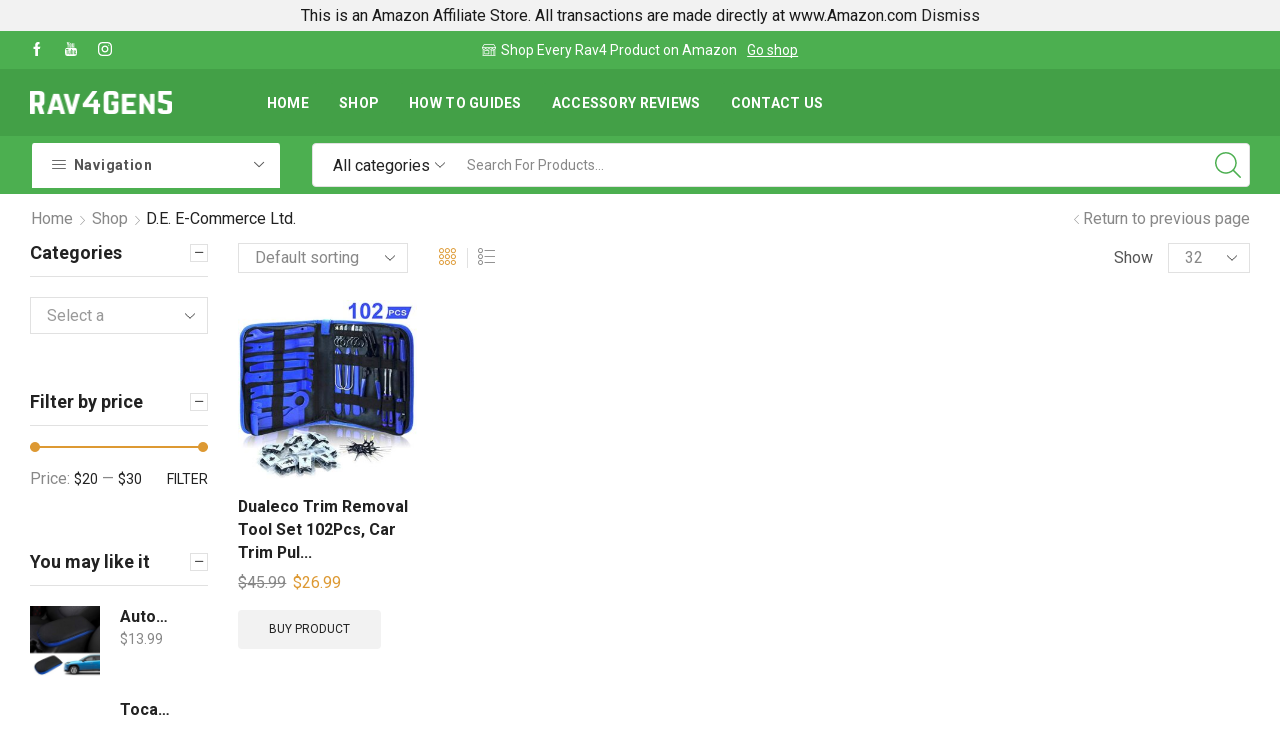

--- FILE ---
content_type: text/html; charset=UTF-8
request_url: https://rav4gen5.com/manufacturer/d-e-e-commerce-ltd/
body_size: 27134
content:
<!DOCTYPE html>
<html lang="en-US" xmlns="http://www.w3.org/1999/xhtml" prefix="og: http://ogp.me/ns# fb: http://www.facebook.com/2008/fbml" >
<head>
	<meta charset="UTF-8" />
	<meta name="viewport" content="width=device-width, initial-scale=1.0, maximum-scale=1.0, user-scalable=0"/>
	<title>D.E. E-Commerce Ltd. &#8211; Rav4Gen5</title>
<meta name='robots' content='max-image-preview:large' />
	<style>img:is([sizes="auto" i], [sizes^="auto," i]) { contain-intrinsic-size: 3000px 1500px }</style>
	<link rel="alternate" type="application/rss+xml" title="Rav4Gen5 &raquo; Feed" href="https://rav4gen5.com/feed/" />
<link rel="alternate" type="application/rss+xml" title="Rav4Gen5 &raquo; Comments Feed" href="https://rav4gen5.com/comments/feed/" />
<link rel="alternate" type="application/rss+xml" title="Rav4Gen5 &raquo; D.E. E-Commerce Ltd. Manufacturer Feed" href="https://rav4gen5.com/manufacturer/d-e-e-commerce-ltd/feed/" />
<script type="text/javascript">
/* <![CDATA[ */
window._wpemojiSettings = {"baseUrl":"https:\/\/s.w.org\/images\/core\/emoji\/15.1.0\/72x72\/","ext":".png","svgUrl":"https:\/\/s.w.org\/images\/core\/emoji\/15.1.0\/svg\/","svgExt":".svg","source":{"concatemoji":"https:\/\/rav4gen5.com\/wp-includes\/js\/wp-emoji-release.min.js?ver=6.8.1"}};
/*! This file is auto-generated */
!function(i,n){var o,s,e;function c(e){try{var t={supportTests:e,timestamp:(new Date).valueOf()};sessionStorage.setItem(o,JSON.stringify(t))}catch(e){}}function p(e,t,n){e.clearRect(0,0,e.canvas.width,e.canvas.height),e.fillText(t,0,0);var t=new Uint32Array(e.getImageData(0,0,e.canvas.width,e.canvas.height).data),r=(e.clearRect(0,0,e.canvas.width,e.canvas.height),e.fillText(n,0,0),new Uint32Array(e.getImageData(0,0,e.canvas.width,e.canvas.height).data));return t.every(function(e,t){return e===r[t]})}function u(e,t,n){switch(t){case"flag":return n(e,"\ud83c\udff3\ufe0f\u200d\u26a7\ufe0f","\ud83c\udff3\ufe0f\u200b\u26a7\ufe0f")?!1:!n(e,"\ud83c\uddfa\ud83c\uddf3","\ud83c\uddfa\u200b\ud83c\uddf3")&&!n(e,"\ud83c\udff4\udb40\udc67\udb40\udc62\udb40\udc65\udb40\udc6e\udb40\udc67\udb40\udc7f","\ud83c\udff4\u200b\udb40\udc67\u200b\udb40\udc62\u200b\udb40\udc65\u200b\udb40\udc6e\u200b\udb40\udc67\u200b\udb40\udc7f");case"emoji":return!n(e,"\ud83d\udc26\u200d\ud83d\udd25","\ud83d\udc26\u200b\ud83d\udd25")}return!1}function f(e,t,n){var r="undefined"!=typeof WorkerGlobalScope&&self instanceof WorkerGlobalScope?new OffscreenCanvas(300,150):i.createElement("canvas"),a=r.getContext("2d",{willReadFrequently:!0}),o=(a.textBaseline="top",a.font="600 32px Arial",{});return e.forEach(function(e){o[e]=t(a,e,n)}),o}function t(e){var t=i.createElement("script");t.src=e,t.defer=!0,i.head.appendChild(t)}"undefined"!=typeof Promise&&(o="wpEmojiSettingsSupports",s=["flag","emoji"],n.supports={everything:!0,everythingExceptFlag:!0},e=new Promise(function(e){i.addEventListener("DOMContentLoaded",e,{once:!0})}),new Promise(function(t){var n=function(){try{var e=JSON.parse(sessionStorage.getItem(o));if("object"==typeof e&&"number"==typeof e.timestamp&&(new Date).valueOf()<e.timestamp+604800&&"object"==typeof e.supportTests)return e.supportTests}catch(e){}return null}();if(!n){if("undefined"!=typeof Worker&&"undefined"!=typeof OffscreenCanvas&&"undefined"!=typeof URL&&URL.createObjectURL&&"undefined"!=typeof Blob)try{var e="postMessage("+f.toString()+"("+[JSON.stringify(s),u.toString(),p.toString()].join(",")+"));",r=new Blob([e],{type:"text/javascript"}),a=new Worker(URL.createObjectURL(r),{name:"wpTestEmojiSupports"});return void(a.onmessage=function(e){c(n=e.data),a.terminate(),t(n)})}catch(e){}c(n=f(s,u,p))}t(n)}).then(function(e){for(var t in e)n.supports[t]=e[t],n.supports.everything=n.supports.everything&&n.supports[t],"flag"!==t&&(n.supports.everythingExceptFlag=n.supports.everythingExceptFlag&&n.supports[t]);n.supports.everythingExceptFlag=n.supports.everythingExceptFlag&&!n.supports.flag,n.DOMReady=!1,n.readyCallback=function(){n.DOMReady=!0}}).then(function(){return e}).then(function(){var e;n.supports.everything||(n.readyCallback(),(e=n.source||{}).concatemoji?t(e.concatemoji):e.wpemoji&&e.twemoji&&(t(e.twemoji),t(e.wpemoji)))}))}((window,document),window._wpemojiSettings);
/* ]]> */
</script>

<style id='wp-emoji-styles-inline-css' type='text/css'>

	img.wp-smiley, img.emoji {
		display: inline !important;
		border: none !important;
		box-shadow: none !important;
		height: 1em !important;
		width: 1em !important;
		margin: 0 0.07em !important;
		vertical-align: -0.1em !important;
		background: none !important;
		padding: 0 !important;
	}
</style>
<link rel='stylesheet' id='wp-block-library-css' href='https://rav4gen5.com/wp-includes/css/dist/block-library/style.min.css?ver=6.8.1' type='text/css' media='all' />
<style id='classic-theme-styles-inline-css' type='text/css'>
/*! This file is auto-generated */
.wp-block-button__link{color:#fff;background-color:#32373c;border-radius:9999px;box-shadow:none;text-decoration:none;padding:calc(.667em + 2px) calc(1.333em + 2px);font-size:1.125em}.wp-block-file__button{background:#32373c;color:#fff;text-decoration:none}
</style>
<link rel='stylesheet' id='wc-block-vendors-style-css' href='https://rav4gen5.com/wp-content/plugins/woocommerce/packages/woocommerce-blocks/build/vendors-style.css?ver=3.8.1' type='text/css' media='all' />
<link rel='stylesheet' id='wc-block-style-css' href='https://rav4gen5.com/wp-content/plugins/woocommerce/packages/woocommerce-blocks/build/style.css?ver=3.8.1' type='text/css' media='all' />
<style id='global-styles-inline-css' type='text/css'>
:root{--wp--preset--aspect-ratio--square: 1;--wp--preset--aspect-ratio--4-3: 4/3;--wp--preset--aspect-ratio--3-4: 3/4;--wp--preset--aspect-ratio--3-2: 3/2;--wp--preset--aspect-ratio--2-3: 2/3;--wp--preset--aspect-ratio--16-9: 16/9;--wp--preset--aspect-ratio--9-16: 9/16;--wp--preset--color--black: #000000;--wp--preset--color--cyan-bluish-gray: #abb8c3;--wp--preset--color--white: #ffffff;--wp--preset--color--pale-pink: #f78da7;--wp--preset--color--vivid-red: #cf2e2e;--wp--preset--color--luminous-vivid-orange: #ff6900;--wp--preset--color--luminous-vivid-amber: #fcb900;--wp--preset--color--light-green-cyan: #7bdcb5;--wp--preset--color--vivid-green-cyan: #00d084;--wp--preset--color--pale-cyan-blue: #8ed1fc;--wp--preset--color--vivid-cyan-blue: #0693e3;--wp--preset--color--vivid-purple: #9b51e0;--wp--preset--gradient--vivid-cyan-blue-to-vivid-purple: linear-gradient(135deg,rgba(6,147,227,1) 0%,rgb(155,81,224) 100%);--wp--preset--gradient--light-green-cyan-to-vivid-green-cyan: linear-gradient(135deg,rgb(122,220,180) 0%,rgb(0,208,130) 100%);--wp--preset--gradient--luminous-vivid-amber-to-luminous-vivid-orange: linear-gradient(135deg,rgba(252,185,0,1) 0%,rgba(255,105,0,1) 100%);--wp--preset--gradient--luminous-vivid-orange-to-vivid-red: linear-gradient(135deg,rgba(255,105,0,1) 0%,rgb(207,46,46) 100%);--wp--preset--gradient--very-light-gray-to-cyan-bluish-gray: linear-gradient(135deg,rgb(238,238,238) 0%,rgb(169,184,195) 100%);--wp--preset--gradient--cool-to-warm-spectrum: linear-gradient(135deg,rgb(74,234,220) 0%,rgb(151,120,209) 20%,rgb(207,42,186) 40%,rgb(238,44,130) 60%,rgb(251,105,98) 80%,rgb(254,248,76) 100%);--wp--preset--gradient--blush-light-purple: linear-gradient(135deg,rgb(255,206,236) 0%,rgb(152,150,240) 100%);--wp--preset--gradient--blush-bordeaux: linear-gradient(135deg,rgb(254,205,165) 0%,rgb(254,45,45) 50%,rgb(107,0,62) 100%);--wp--preset--gradient--luminous-dusk: linear-gradient(135deg,rgb(255,203,112) 0%,rgb(199,81,192) 50%,rgb(65,88,208) 100%);--wp--preset--gradient--pale-ocean: linear-gradient(135deg,rgb(255,245,203) 0%,rgb(182,227,212) 50%,rgb(51,167,181) 100%);--wp--preset--gradient--electric-grass: linear-gradient(135deg,rgb(202,248,128) 0%,rgb(113,206,126) 100%);--wp--preset--gradient--midnight: linear-gradient(135deg,rgb(2,3,129) 0%,rgb(40,116,252) 100%);--wp--preset--font-size--small: 13px;--wp--preset--font-size--medium: 20px;--wp--preset--font-size--large: 36px;--wp--preset--font-size--x-large: 42px;--wp--preset--spacing--20: 0.44rem;--wp--preset--spacing--30: 0.67rem;--wp--preset--spacing--40: 1rem;--wp--preset--spacing--50: 1.5rem;--wp--preset--spacing--60: 2.25rem;--wp--preset--spacing--70: 3.38rem;--wp--preset--spacing--80: 5.06rem;--wp--preset--shadow--natural: 6px 6px 9px rgba(0, 0, 0, 0.2);--wp--preset--shadow--deep: 12px 12px 50px rgba(0, 0, 0, 0.4);--wp--preset--shadow--sharp: 6px 6px 0px rgba(0, 0, 0, 0.2);--wp--preset--shadow--outlined: 6px 6px 0px -3px rgba(255, 255, 255, 1), 6px 6px rgba(0, 0, 0, 1);--wp--preset--shadow--crisp: 6px 6px 0px rgba(0, 0, 0, 1);}:where(.is-layout-flex){gap: 0.5em;}:where(.is-layout-grid){gap: 0.5em;}body .is-layout-flex{display: flex;}.is-layout-flex{flex-wrap: wrap;align-items: center;}.is-layout-flex > :is(*, div){margin: 0;}body .is-layout-grid{display: grid;}.is-layout-grid > :is(*, div){margin: 0;}:where(.wp-block-columns.is-layout-flex){gap: 2em;}:where(.wp-block-columns.is-layout-grid){gap: 2em;}:where(.wp-block-post-template.is-layout-flex){gap: 1.25em;}:where(.wp-block-post-template.is-layout-grid){gap: 1.25em;}.has-black-color{color: var(--wp--preset--color--black) !important;}.has-cyan-bluish-gray-color{color: var(--wp--preset--color--cyan-bluish-gray) !important;}.has-white-color{color: var(--wp--preset--color--white) !important;}.has-pale-pink-color{color: var(--wp--preset--color--pale-pink) !important;}.has-vivid-red-color{color: var(--wp--preset--color--vivid-red) !important;}.has-luminous-vivid-orange-color{color: var(--wp--preset--color--luminous-vivid-orange) !important;}.has-luminous-vivid-amber-color{color: var(--wp--preset--color--luminous-vivid-amber) !important;}.has-light-green-cyan-color{color: var(--wp--preset--color--light-green-cyan) !important;}.has-vivid-green-cyan-color{color: var(--wp--preset--color--vivid-green-cyan) !important;}.has-pale-cyan-blue-color{color: var(--wp--preset--color--pale-cyan-blue) !important;}.has-vivid-cyan-blue-color{color: var(--wp--preset--color--vivid-cyan-blue) !important;}.has-vivid-purple-color{color: var(--wp--preset--color--vivid-purple) !important;}.has-black-background-color{background-color: var(--wp--preset--color--black) !important;}.has-cyan-bluish-gray-background-color{background-color: var(--wp--preset--color--cyan-bluish-gray) !important;}.has-white-background-color{background-color: var(--wp--preset--color--white) !important;}.has-pale-pink-background-color{background-color: var(--wp--preset--color--pale-pink) !important;}.has-vivid-red-background-color{background-color: var(--wp--preset--color--vivid-red) !important;}.has-luminous-vivid-orange-background-color{background-color: var(--wp--preset--color--luminous-vivid-orange) !important;}.has-luminous-vivid-amber-background-color{background-color: var(--wp--preset--color--luminous-vivid-amber) !important;}.has-light-green-cyan-background-color{background-color: var(--wp--preset--color--light-green-cyan) !important;}.has-vivid-green-cyan-background-color{background-color: var(--wp--preset--color--vivid-green-cyan) !important;}.has-pale-cyan-blue-background-color{background-color: var(--wp--preset--color--pale-cyan-blue) !important;}.has-vivid-cyan-blue-background-color{background-color: var(--wp--preset--color--vivid-cyan-blue) !important;}.has-vivid-purple-background-color{background-color: var(--wp--preset--color--vivid-purple) !important;}.has-black-border-color{border-color: var(--wp--preset--color--black) !important;}.has-cyan-bluish-gray-border-color{border-color: var(--wp--preset--color--cyan-bluish-gray) !important;}.has-white-border-color{border-color: var(--wp--preset--color--white) !important;}.has-pale-pink-border-color{border-color: var(--wp--preset--color--pale-pink) !important;}.has-vivid-red-border-color{border-color: var(--wp--preset--color--vivid-red) !important;}.has-luminous-vivid-orange-border-color{border-color: var(--wp--preset--color--luminous-vivid-orange) !important;}.has-luminous-vivid-amber-border-color{border-color: var(--wp--preset--color--luminous-vivid-amber) !important;}.has-light-green-cyan-border-color{border-color: var(--wp--preset--color--light-green-cyan) !important;}.has-vivid-green-cyan-border-color{border-color: var(--wp--preset--color--vivid-green-cyan) !important;}.has-pale-cyan-blue-border-color{border-color: var(--wp--preset--color--pale-cyan-blue) !important;}.has-vivid-cyan-blue-border-color{border-color: var(--wp--preset--color--vivid-cyan-blue) !important;}.has-vivid-purple-border-color{border-color: var(--wp--preset--color--vivid-purple) !important;}.has-vivid-cyan-blue-to-vivid-purple-gradient-background{background: var(--wp--preset--gradient--vivid-cyan-blue-to-vivid-purple) !important;}.has-light-green-cyan-to-vivid-green-cyan-gradient-background{background: var(--wp--preset--gradient--light-green-cyan-to-vivid-green-cyan) !important;}.has-luminous-vivid-amber-to-luminous-vivid-orange-gradient-background{background: var(--wp--preset--gradient--luminous-vivid-amber-to-luminous-vivid-orange) !important;}.has-luminous-vivid-orange-to-vivid-red-gradient-background{background: var(--wp--preset--gradient--luminous-vivid-orange-to-vivid-red) !important;}.has-very-light-gray-to-cyan-bluish-gray-gradient-background{background: var(--wp--preset--gradient--very-light-gray-to-cyan-bluish-gray) !important;}.has-cool-to-warm-spectrum-gradient-background{background: var(--wp--preset--gradient--cool-to-warm-spectrum) !important;}.has-blush-light-purple-gradient-background{background: var(--wp--preset--gradient--blush-light-purple) !important;}.has-blush-bordeaux-gradient-background{background: var(--wp--preset--gradient--blush-bordeaux) !important;}.has-luminous-dusk-gradient-background{background: var(--wp--preset--gradient--luminous-dusk) !important;}.has-pale-ocean-gradient-background{background: var(--wp--preset--gradient--pale-ocean) !important;}.has-electric-grass-gradient-background{background: var(--wp--preset--gradient--electric-grass) !important;}.has-midnight-gradient-background{background: var(--wp--preset--gradient--midnight) !important;}.has-small-font-size{font-size: var(--wp--preset--font-size--small) !important;}.has-medium-font-size{font-size: var(--wp--preset--font-size--medium) !important;}.has-large-font-size{font-size: var(--wp--preset--font-size--large) !important;}.has-x-large-font-size{font-size: var(--wp--preset--font-size--x-large) !important;}
:where(.wp-block-post-template.is-layout-flex){gap: 1.25em;}:where(.wp-block-post-template.is-layout-grid){gap: 1.25em;}
:where(.wp-block-columns.is-layout-flex){gap: 2em;}:where(.wp-block-columns.is-layout-grid){gap: 2em;}
:root :where(.wp-block-pullquote){font-size: 1.5em;line-height: 1.6;}
</style>
<style id='woocommerce-inline-inline-css' type='text/css'>
.woocommerce form .form-row .required { visibility: visible; }
</style>
<link rel='stylesheet' id='hfe-style-css' href='https://rav4gen5.com/wp-content/plugins/header-footer-elementor/assets/css/header-footer-elementor.css?ver=1.6.13' type='text/css' media='all' />
<link rel='stylesheet' id='elementor-icons-css' href='https://rav4gen5.com/wp-content/plugins/elementor/assets/lib/eicons/css/elementor-icons.min.css?ver=5.16.0' type='text/css' media='all' />
<link rel='stylesheet' id='elementor-frontend-legacy-css' href='https://rav4gen5.com/wp-content/plugins/elementor/assets/css/frontend-legacy.min.css?ver=3.8.1' type='text/css' media='all' />
<link rel='stylesheet' id='elementor-frontend-css' href='https://rav4gen5.com/wp-content/plugins/elementor/assets/css/frontend.min.css?ver=3.8.1' type='text/css' media='all' />
<link rel='stylesheet' id='elementor-post-1453-css' href='https://rav4gen5.com/wp-content/uploads/elementor/css/post-1453.css?ver=1734929987' type='text/css' media='all' />
<link rel='stylesheet' id='elementor-global-css' href='https://rav4gen5.com/wp-content/uploads/elementor/css/global.css?ver=1734929987' type='text/css' media='all' />
<link rel='stylesheet' id='etheme-parent-style-css' href='https://rav4gen5.com/wp-content/themes/xstore/xstore.min.css?ver=1.0' type='text/css' media='all' />
<link rel='stylesheet' id='child-style-css' href='https://rav4gen5.com/wp-content/themes/xstore-2/style.css?ver=1.0' type='text/css' media='all' />
<link rel='stylesheet' id='etheme-elementor-style-css' href='https://rav4gen5.com/wp-content/themes/xstore/css/elementor.min.css?ver=1.0' type='text/css' media='all' />
<link rel='stylesheet' id='etheme-sidebar-css' href='https://rav4gen5.com/wp-content/themes/xstore/css/modules/layout/sidebar.min.css?ver=1.0' type='text/css' media='all' />
<link rel='stylesheet' id='etheme-sidebar-off-canvas-css' href='https://rav4gen5.com/wp-content/themes/xstore/css/modules/layout/sidebar-off-canvas.min.css?ver=1.0' type='text/css' media='all' />
<link rel='stylesheet' id='etheme-sidebar-widgets-with-scroll-css' href='https://rav4gen5.com/wp-content/themes/xstore/css/modules/layout/sidebar-widgets-with-scroll.min.css?ver=1.0' type='text/css' media='all' />
<link rel='stylesheet' id='etheme-widgets-open-close-css' href='https://rav4gen5.com/wp-content/themes/xstore/css/modules/layout/widgets-open-close.min.css?ver=1.0' type='text/css' media='all' />
<link rel='stylesheet' id='etheme-breadcrumbs-css' href='https://rav4gen5.com/wp-content/themes/xstore/css/modules/breadcrumbs.min.css?ver=1.0' type='text/css' media='all' />
<link rel='stylesheet' id='etheme-back-top-css' href='https://rav4gen5.com/wp-content/themes/xstore/css/modules/back-top.min.css?ver=1.0' type='text/css' media='all' />
<link rel='stylesheet' id='etheme-mobile-panel-css' href='https://rav4gen5.com/wp-content/themes/xstore/css/modules/layout/mobile-panel.min.css?ver=1.0' type='text/css' media='all' />
<link rel='stylesheet' id='etheme-woocommerce-css' href='https://rav4gen5.com/wp-content/themes/xstore/css/modules/woocommerce/global.min.css?ver=1.0' type='text/css' media='all' />
<link rel='stylesheet' id='etheme-woocommerce-archive-css' href='https://rav4gen5.com/wp-content/themes/xstore/css/modules/woocommerce/archive.min.css?ver=1.0' type='text/css' media='all' />
<link rel='stylesheet' id='etheme-swatches-style-css' href='https://rav4gen5.com/wp-content/themes/xstore/css/swatches.min.css?ver=1.0' type='text/css' media='all' />
<link rel='stylesheet' id='etheme-no-products-found-css' href='https://rav4gen5.com/wp-content/themes/xstore/css/modules/woocommerce/no-products-found.min.css?ver=1.0' type='text/css' media='all' />
<style id='xstore-icons-font-inline-css' type='text/css'>
@font-face {
				  font-family: 'xstore-icons';
				  src:
				    url('https://rav4gen5.com/wp-content/themes/xstore/fonts/xstore-icons-light.ttf') format('truetype'),
				    url('https://rav4gen5.com/wp-content/themes/xstore/fonts/xstore-icons-light.woff2') format('woff2'),
				    url('https://rav4gen5.com/wp-content/themes/xstore/fonts/xstore-icons-light.woff') format('woff'),
				    url('https://rav4gen5.com/wp-content/themes/xstore/fonts/xstore-icons-light.svg#xstore-icons') format('svg');
				  font-weight: normal;
				  font-style: normal;
				  font-display: swap;
				}
</style>
<link rel='stylesheet' id='etheme-header-menu-css' href='https://rav4gen5.com/wp-content/themes/xstore/css/modules/layout/header/parts/menu.min.css?ver=1.0' type='text/css' media='all' />
<link rel='stylesheet' id='etheme-all-departments-menu-css' href='https://rav4gen5.com/wp-content/themes/xstore/css/modules/layout/header/parts/all-departments-menu.min.css?ver=1.0' type='text/css' media='all' />
<link rel='stylesheet' id='etheme-header-search-css' href='https://rav4gen5.com/wp-content/themes/xstore/css/modules/layout/header/parts/search.min.css?ver=1.0' type='text/css' media='all' />
<link rel='stylesheet' id='xstore-kirki-styles-css' href='https://rav4gen5.com/wp-content/uploads/xstore/kirki-styles.css?ver=1609691779625' type='text/css' media='all' />
<link rel='stylesheet' id='google-fonts-1-css' href='https://fonts.googleapis.com/css?family=Roboto%3A100%2C100italic%2C200%2C200italic%2C300%2C300italic%2C400%2C400italic%2C500%2C500italic%2C600%2C600italic%2C700%2C700italic%2C800%2C800italic%2C900%2C900italic%7CRoboto+Slab%3A100%2C100italic%2C200%2C200italic%2C300%2C300italic%2C400%2C400italic%2C500%2C500italic%2C600%2C600italic%2C700%2C700italic%2C800%2C800italic%2C900%2C900italic&#038;display=auto&#038;ver=6.8.1' type='text/css' media='all' />
<script type="text/javascript" src="https://rav4gen5.com/wp-includes/js/jquery/jquery.min.js?ver=3.7.1" id="jquery-core-js"></script>
<script type="text/javascript" src="https://rav4gen5.com/wp-includes/js/jquery/jquery-migrate.min.js?ver=3.4.1" id="jquery-migrate-js"></script>
<script type="text/javascript" id="etheme-js-extra">
/* <![CDATA[ */
var etConfig = {"noresults":"No results were found!","ajaxSearchResultsArrow":"<svg version=\"1.1\" width=\"1em\" height=\"1em\" class=\"arrow\" xmlns=\"http:\/\/www.w3.org\/2000\/svg\" xmlns:xlink=\"http:\/\/www.w3.org\/1999\/xlink\" x=\"0px\" y=\"0px\" viewBox=\"0 0 100 100\" style=\"enable-background:new 0 0 100 100;\" xml:space=\"preserve\"><path d=\"M99.1186676,94.8567734L10.286458,6.0255365h53.5340881c1.6616173,0,3.0132561-1.3516402,3.0132561-3.0127683\r\n\tS65.4821625,0,63.8205452,0H3.0137398c-1.6611279,0-3.012768,1.3516402-3.012768,3.0127683v60.8068047\r\n\tc0,1.6616135,1.3516402,3.0132523,3.012768,3.0132523s3.012768-1.3516388,3.012768-3.0132523V10.2854862L94.8577423,99.117691\r\n\tC95.4281311,99.6871109,96.1841202,100,96.9886856,100c0.8036041,0,1.5595856-0.3128891,2.129982-0.882309\r\n\tC100.2924805,97.9419327,100.2924805,96.0305862,99.1186676,94.8567734z\"><\/path><\/svg>","successfullyAdded":"Product added.","successfullyCopied":"Copied to clipboard","confirmQuestion":"Are you sure?","checkCart":"Please check your <a href='https:\/\/rav4gen5.com\/cart\/'>cart.<\/a>","contBtn":"Continue shopping","checkBtn":"Checkout","ajaxProductAddedNotify":{"type":"alert","linked_products_type":"upsell"},"variationGallery":"","quickView":{"type":"off_canvas","position":"right","layout":"default","variationGallery":""},"speedOptimization":{"imageLoadingOffset":"200px"},"popupAddedToCart":[],"builders":{"is_wpbakery":false},"Product":"Products","Pages":"Pages","Post":"Posts","Portfolio":"Portfolio","Product_found":"{{count}} Products found","Pages_found":"{{count}} Pages found","Post_found":"{{count}} Posts found","Portfolio_found":"{{count}} Portfolio found","show_more":"Show {{count}} more","show_all":"View all results","items_found":"{{count}} items found","item_found":"{{count}} item found","single_product_builder":"1","fancy_select_categories":"1","is_search_history":"0","search_history_length":"7","search_type":"input","search_ajax_history_time":"5","noSuggestionNoticeWithMatches":"No results were found!<p>No items matched your search {{search_value}}.<\/p>","ajaxurl":"https:\/\/rav4gen5.com\/wp-admin\/admin-ajax.php","woocommerceSettings":{"is_woocommerce":true,"is_swatches":true,"ajax_filters":true,"ajax_pagination":true,"is_single_product_builder":"1","mini_cart_content_quantity_input":false,"widget_show_more_text":"more","widget_show_less_text":"Show less","sidebar_off_canvas_icon":"<svg version=\"1.1\" width=\"1em\" height=\"1em\" id=\"Layer_1\" xmlns=\"http:\/\/www.w3.org\/2000\/svg\" xmlns:xlink=\"http:\/\/www.w3.org\/1999\/xlink\" x=\"0px\" y=\"0px\" viewBox=\"0 0 100 100\" style=\"enable-background:new 0 0 100 100;\" xml:space=\"preserve\"><path d=\"M94.8,0H5.6C4,0,2.6,0.9,1.9,2.3C1.1,3.7,1.3,5.4,2.2,6.7l32.7,46c0,0,0,0,0,0c1.2,1.6,1.8,3.5,1.8,5.5v37.5c0,1.1,0.4,2.2,1.2,3c0.8,0.8,1.8,1.2,3,1.2c0.6,0,1.1-0.1,1.6-0.3l18.4-7c1.6-0.5,2.7-2.1,2.7-3.9V58.3c0-2,0.6-3.9,1.8-5.5c0,0,0,0,0,0l32.7-46c0.9-1.3,1.1-3,0.3-4.4C97.8,0.9,96.3,0,94.8,0z M61.4,49.7c-1.8,2.5-2.8,5.5-2.8,8.5v29.8l-16.8,6.4V58.3c0-3.1-1-6.1-2.8-8.5L7.3,5.1h85.8L61.4,49.7z\"><\/path><\/svg>","ajax_add_to_cart_archives":true,"cart_url":"https:\/\/rav4gen5.com\/cart\/","cart_redirect_after_add":false,"home_url":"https:\/\/rav4gen5.com\/","shop_url":"https:\/\/rav4gen5.com\/shop\/","sidebar_widgets_dropdown_limit":3,"sidebar_widgets_dropdown_less_link":false,"wishlist_for_variations":"","cart_progress_currency_pos":"left","cart_progress_thousand_sep":",","cart_progress_decimal_sep":".","cart_progress_num_decimals":"2","is_smart_addtocart":"","primary_attribute":"et_none"},"notices":{"ajax-filters":"Ajax error: cannot get filters result","post-product":"Ajax error: cannot get post\/product result","products":"Ajax error: cannot get products result","posts":"Ajax error: cannot get posts result","element":"Ajax error: cannot get element result","portfolio":"Ajax error: problem with ajax et_portfolio_ajax action","portfolio-pagination":"Ajax error: problem with ajax et_portfolio_ajax_pagination action","menu":"Ajax error: problem with ajax menu_posts action","noMatchFound":"No matches found","variationGalleryNotAvailable":"Variation Gallery not available on variation id","localStorageFull":"Seems like your localStorage is full"},"layoutSettings":{"layout":"wide","is_rtl":false,"is_mobile":false,"mobHeaderStart":992,"menu_storage_key":"etheme_6da80aef57d06408c488b675e4df446f","ajax_dropdowns_from_storage":1},"sidebar":{"closed_pc_by_default":""},"et_global":{"classes":{"skeleton":"skeleton-body","mfp":"et-mfp-opened"},"is_customize_preview":false,"mobHeaderStart":992}};
/* ]]> */
</script>
<script type="text/javascript" src="https://rav4gen5.com/wp-content/themes/xstore/js/etheme-scripts.min.js?ver=1.0" id="etheme-js"></script>
<script type="text/javascript" id="et-woo-swatches-js-extra">
/* <![CDATA[ */
var sten_wc_params = {"ajax_url":"https:\/\/rav4gen5.com\/wp-admin\/admin-ajax.php","is_customize_preview":"","is_singular_product":"","show_selected_title":"both","add_to_cart_btn_text":"Add to cart","read_more_btn_text":"Read More","read_more_about_btn_text":"about","read_more_for_btn_text":"for","select_options_btn_text":"Select options","i18n_no_matching_variations_text":"Sorry, no products matched your selection. Please choose a different combination."};
/* ]]> */
</script>
<script type="text/javascript" src="https://rav4gen5.com/wp-content/plugins/et-core-plugin/packages/st-woo-swatches/public/js/frontend.min.js?ver=1.0" id="et-woo-swatches-js"></script>
<link rel="https://api.w.org/" href="https://rav4gen5.com/wp-json/" /><link rel="EditURI" type="application/rsd+xml" title="RSD" href="https://rav4gen5.com/xmlrpc.php?rsd" />
<meta name="generator" content="WordPress 6.8.1" />
<meta name="generator" content="WooCommerce 4.8.0" />
			<link rel="prefetch" as="font" href="https://rav4gen5.com/wp-content/themes/xstore/fonts/xstore-icons-light.woff?v=8.3.7" type="font/woff">
					<link rel="prefetch" as="font" href="https://rav4gen5.com/wp-content/themes/xstore/fonts/xstore-icons-light.woff2?v=8.3.7" type="font/woff2">
			<noscript><style>.woocommerce-product-gallery{ opacity: 1 !important; }</style></noscript>
	<link rel="icon" href="https://rav4gen5.com/wp-content/uploads/2019/10/cropped-Favicon-32x32.png" sizes="32x32" />
<link rel="icon" href="https://rav4gen5.com/wp-content/uploads/2019/10/cropped-Favicon-192x192.png" sizes="192x192" />
<link rel="apple-touch-icon" href="https://rav4gen5.com/wp-content/uploads/2019/10/cropped-Favicon-180x180.png" />
<meta name="msapplication-TileImage" content="https://rav4gen5.com/wp-content/uploads/2019/10/cropped-Favicon-270x270.png" />
		<style type="text/css" id="wp-custom-css">
			div.product_list_widget em.WooZone-price-info, div.product_list_widget a.link.thickbox{
    font-size: .8rem;
}

p.price em.WooZone-price-info{
	font-size: 0.6em;
}		</style>
		<style id="kirki-inline-styles"></style><style type="text/css" class="et_custom-css">.btn-checkout:hover,.btn-view-wishlist:hover{opacity:1 !important}.content-page,.page-content{padding-bottom:50px}.products-loop .content-product .product-details,.swiper-container .content-product .product-details{text-align:start}.products-loop .content-product .star-rating,.swiper-container .content-product .star-rating{margin-left:0}.carousel-area.products-slider{padding:13px 12px 0}.content-product .products-page-cats a{font-size:11px;text-transform:uppercase}.grid-post-body,.single-post .post-heading{text-align:center}.sidebar-widget .widget-title span,.upsell-products .widget-title span{font-size:18px}.related-products-title{border-bottom:1px solid #e1e1e1;padding-bottom:15px}.related-products-title span{border-bottom:2px solid #4caf50;padding-bottom:13px}.woocommerce-pagination ul li span,.etheme-pagination span,.after-shop-loop a,.etheme-pagination a{border-radius:4px}.footer .et-mailchimp input[type="submit"],.footer .et-mailchimp input[type="email"]{border-radius:4px !important;border-color:transparent !important}.footer .mc4wp-form .et-mailchimp{background-color:#fff;border-radius:4px !important}input.dokan-form-control,input[type="text"],input[type="number"],input[type="email"],input[type="search"],input[type="password"],input[type="tel"],input[type="url"],.with-border-radius{border-radius:4px}@media (min-width:993px){.container,.et-container{padding-left:30px;padding-right:30px}.products-loop .product:hover,.carousel-area .product-slide:hover{box-shadow:0 0 10px 3px rgba(0,0,0,.1);z-index:2;transform:translateY(-5px) scale(1.007);border-radius:5px}.products-loop .type-product{padding-top:15px}.products-loop .content-product{margin-bottom:15px}.products-loop .product,.swiper-container .product-slide{transition:all .2s ease-in-out}}@media (min-width:768px) and (max-width:992px){.container,.et-container{padding-left:30px;padding-right:30px}}.swiper-custom-right:not(.et-swiper-elementor-nav),.swiper-custom-left:not(.et-swiper-elementor-nav){background:transparent !important}@media only screen and (max-width:1830px){.swiper-custom-left,.middle-inside .swiper-entry .swiper-button-prev,.middle-inside.swiper-entry .swiper-button-prev{left:-15px}.swiper-custom-right,.middle-inside .swiper-entry .swiper-button-next,.middle-inside.swiper-entry .swiper-button-next{right:-15px}.middle-inbox .swiper-entry .swiper-button-prev,.middle-inbox.swiper-entry .swiper-button-prev{left:8px}.middle-inbox .swiper-entry .swiper-button-next,.middle-inbox.swiper-entry .swiper-button-next{right:8px}.swiper-entry:hover .swiper-custom-left,.middle-inside .swiper-entry:hover .swiper-button-prev,.middle-inside.swiper-entry:hover .swiper-button-prev{left:-5px}.swiper-entry:hover .swiper-custom-right,.middle-inside .swiper-entry:hover .swiper-button-next,.middle-inside.swiper-entry:hover .swiper-button-next{right:-5px}.middle-inbox .swiper-entry:hover .swiper-button-prev,.middle-inbox.swiper-entry:hover .swiper-button-prev{left:5px}.middle-inbox .swiper-entry:hover .swiper-button-next,.middle-inbox.swiper-entry:hover .swiper-button-next{right:5px}}.header-main-menu.et_element-top-level .menu{margin-right:-5px;margin-left:-5px}@media only screen and (max-width:992px){.header-wrapper,.site-header-vertical{display:none}}@media only screen and (min-width:993px){.mobile-header-wrapper{display:none}}.swiper-container{width:auto}.content-product .product-content-image img,.category-grid img,.categoriesCarousel .category-grid img{width:100%}.etheme-elementor-slider:not(.swiper-container-initialized) .swiper-slide{max-width:calc(100% / var(--slides-per-view,4))}.etheme-elementor-slider[data-animation]:not(.swiper-container-initialized,[data-animation=slide],[data-animation=coverflow]) .swiper-slide{max-width:100%}</style></head>
<body class="archive tax-pa_manufacturer term-d-e-e-commerce-ltd term-409 wp-theme-xstore wp-child-theme-xstore-2 theme-xstore woocommerce woocommerce-page woocommerce-demo-store woocommerce-no-js ehf-template-xstore ehf-stylesheet-xstore-2 et_cart-type-2 et_b_dt_header-not-overlap et_b_mob_header-not-overlap breadcrumbs-type-left2 wide et-preloader-off et-catalog-off  s_widgets-with-scroll s_widgets-open-close et-secondary-menu-on et-secondary-visibility-opened et-secondary-on-home et-enable-swatch elementor-default elementor-kit-1453" data-mode="light">


<p class="woocommerce-store-notice demo_store" data-notice-id="2541ec7b7b4d9aa4de668d66dd5173d0" style="display:none;">This is an Amazon Affiliate Store. All transactions are made directly at www.Amazon.com <a href="#" class="woocommerce-store-notice__dismiss-link">Dismiss</a></p>
<div class="template-container">

		<div class="template-content">
		<div class="page-wrapper">
			<header id="header" class="site-header sticky"  data-type="sticky"><div class="header-wrapper">

<div class="header-top-wrapper ">
	<div class="header-top" data-title="Header top">
		<div class="et-row-container et-container">
			<div class="et-wrap-columns flex align-items-center">		
				
		
        <div class="et_column et_col-xs-4 et_col-xs-offset-0 pos-static">
			

<style>                .connect-block-element-Kaccg {
                    --connect-block-space: 10px;
                    margin: 0 -10px;
                }
                .et_element.connect-block-element-Kaccg > div,
                .et_element.connect-block-element-Kaccg > form.cart,
                .et_element.connect-block-element-Kaccg > .price {
                    margin: 0 10px;
                }
                                    .et_element.connect-block-element-Kaccg > .et_b_header-widget > div, 
                    .et_element.connect-block-element-Kaccg > .et_b_header-widget > ul {
                        margin-left: 10px;
                        margin-right: 10px;
                    }
                    .et_element.connect-block-element-Kaccg .widget_nav_menu .menu > li > a {
                        margin: 0 10px                    }
/*                    .et_element.connect-block-element-Kaccg .widget_nav_menu .menu .menu-item-has-children > a:after {
                        right: 10px;
                    }*/
                </style><div class="et_element et_connect-block flex flex-row connect-block-element-Kaccg align-items-center justify-content-start">

<div class="et_element et_b_header-socials et-socials flex flex-nowrap align-items-center  justify-content-start mob-justify-content-start et_element-top-level flex-row" >
	        <a href="https://www.facebook.com/rav4gen5"  rel="nofollow"           data-tooltip="Facebook" title="Facebook">
            <span class="screen-reader-text hidden">Facebook</span>
			<svg xmlns="http://www.w3.org/2000/svg" width="1em" height="1em" viewBox="0 0 24 24"><path d="M13.488 8.256v-3c0-0.84 0.672-1.488 1.488-1.488h1.488v-3.768h-2.976c-2.472 0-4.488 2.016-4.488 4.512v3.744h-3v3.744h3v12h4.512v-12h3l1.488-3.744h-4.512z"></path></svg>        </a>
	        <a href="https://www.youtube.com/rav4gen5"  rel="nofollow"           data-tooltip="Youtube" title="Youtube">
            <span class="screen-reader-text hidden">Youtube</span>
			<svg xmlns="http://www.w3.org/2000/svg" width="1em" height="1em" viewBox="0 0 24 24"><path d="M21.768 12.144c-0.24-1.080-1.128-1.872-2.184-1.992-2.52-0.288-5.064-0.288-7.584-0.288s-5.064 0-7.584 0.288c-1.056 0.12-1.944 0.912-2.184 1.992-0.36 1.536-0.36 3.216-0.36 4.8s0 3.264 0.36 4.8c0.24 1.080 1.128 1.872 2.184 1.992 2.52 0.264 5.040 0.264 7.584 0.264 2.52 0 5.064 0 7.584-0.288 1.056-0.12 1.944-0.912 2.184-1.992 0.36-1.536 0.36-3.216 0.36-4.8 0-1.56 0-3.24-0.36-4.776zM7.656 13.344h-1.464v7.776h-1.368v-7.776h-1.44v-1.272h4.272v1.272zM11.352 21.12h-1.224v-0.72c-0.48 0.552-0.96 0.84-1.392 0.84-0.384 0-0.672-0.168-0.792-0.504-0.072-0.216-0.096-0.528-0.096-1.008v-5.352h1.224v4.968c0 0.288 0 0.432 0 0.48 0.024 0.192 0.12 0.288 0.288 0.288 0.24 0 0.504-0.192 0.768-0.576v-5.16h1.224v6.744zM16.008 19.104c0 0.624-0.048 1.080-0.12 1.368-0.168 0.504-0.48 0.768-0.984 0.768-0.432 0-0.864-0.24-1.272-0.744v0.624h-1.224v-9.048h1.224v2.952c0.384-0.48 0.816-0.744 1.272-0.744 0.48 0 0.816 0.264 0.984 0.768 0.072 0.264 0.12 0.72 0.12 1.368v2.688zM20.616 17.976h-2.448v1.2c0 0.624 0.216 0.936 0.624 0.936 0.312 0 0.48-0.168 0.552-0.48 0-0.072 0.024-0.336 0.024-0.84h1.248v0.168c0 0.384-0.024 0.672-0.024 0.792-0.048 0.264-0.144 0.528-0.288 0.744-0.336 0.48-0.84 0.744-1.488 0.744s-1.128-0.24-1.488-0.696c-0.264-0.336-0.384-0.864-0.384-1.584v-2.376c0-0.72 0.12-1.248 0.384-1.584 0.36-0.456 0.84-0.696 1.464-0.696s1.104 0.24 1.44 0.696c0.264 0.336 0.384 0.864 0.384 1.584v1.392zM18.792 15.384c-0.408 0-0.624 0.312-0.624 0.936v0.624h1.224v-0.624c0-0.624-0.192-0.936-0.6-0.936zM14.232 15.384c-0.192 0-0.408 0.096-0.6 0.288v4.128c0.216 0.216 0.408 0.312 0.6 0.312 0.36 0 0.528-0.312 0.528-0.912v-2.88c0.024-0.624-0.168-0.936-0.528-0.936zM14.928 9.264c0.456 0 0.912-0.264 1.416-0.84v0.744h1.248v-6.84h-1.248v5.208c-0.264 0.384-0.528 0.576-0.792 0.576-0.168 0-0.264-0.096-0.288-0.288-0.024-0.048-0.024-0.192-0.024-0.48v-5.016h-1.224v5.4c0 0.48 0.048 0.816 0.12 1.008 0.12 0.36 0.384 0.528 0.792 0.528zM6.312 5.448v3.72h1.368v-3.72l1.656-5.448h-1.392l-0.936 3.6-0.96-3.6h-1.44c0.288 0.84 0.6 1.704 0.888 2.544 0.408 1.296 0.696 2.256 0.816 2.904zM11.184 9.264c0.624 0 1.104-0.24 1.44-0.696 0.264-0.336 0.384-0.888 0.384-1.608v-2.4c0-0.72-0.12-1.272-0.384-1.608-0.336-0.456-0.816-0.696-1.44-0.696s-1.104 0.24-1.44 0.696c-0.264 0.336-0.384 0.888-0.384 1.608v2.4c0 0.72 0.12 1.272 0.384 1.608 0.336 0.456 0.816 0.696 1.44 0.696zM10.584 4.32c0-0.624 0.192-0.936 0.6-0.936s0.6 0.312 0.6 0.936v2.88c0 0.624-0.192 0.936-0.6 0.936s-0.6-0.312-0.6-0.936v-2.88z"></path></svg>        </a>
	        <a href="https://www.instagram.com/rav4gen5dotcom/"  rel="nofollow"           data-tooltip="Instagram" title="Instagram">
            <span class="screen-reader-text hidden">Instagram</span>
			<svg xmlns="http://www.w3.org/2000/svg" width="1em" height="1em" viewBox="0 0 24 24"><path d="M16.512 0h-9.024c-4.128 0-7.488 3.36-7.488 7.488v9c0 4.152 3.36 7.512 7.488 7.512h9c4.152 0 7.512-3.36 7.512-7.488v-9.024c0-4.128-3.36-7.488-7.488-7.488zM21.744 16.512c0 2.904-2.352 5.256-5.256 5.256h-9c-2.904 0-5.256-2.352-5.256-5.256v-9.024c0-2.904 2.352-5.256 5.256-5.256h9c2.904 0 5.256 2.352 5.256 5.256v9.024zM12 6c-3.312 0-6 2.688-6 6s2.688 6 6 6 6-2.688 6-6-2.688-6-6-6zM12 15.744c-2.064 0-3.744-1.68-3.744-3.744s1.68-3.744 3.744-3.744 3.744 1.68 3.744 3.744c0 2.064-1.68 3.744-3.744 3.744zM19.248 5.544c0 0.437-0.355 0.792-0.792 0.792s-0.792-0.355-0.792-0.792c0-0.437 0.355-0.792 0.792-0.792s0.792 0.355 0.792 0.792z"></path></svg>        </a>
	</div>

</div>        </div>
			
				
		
        <div class="et_column et_col-xs-4 et_col-xs-offset-0">
			

<div class="et_promo_text_carousel swiper-entry pos-relative arrows-hovered ">
	<div class="swiper-container stop-on-hover et_element" data-loop="true" data-speed="400" data-breakpoints="1" data-xs-slides="1" data-sm-slides="1" data-md-slides="1" data-lt-slides="1" data-slides-per-view="1" data-slides-per-group="1"  data-autoplay='2000'>
		<div class="header-promo-text et-promo-text-carousel swiper-wrapper">
							<div class="swiper-slide flex justify-content-center align-items-center">
					<span class="et_b-icon"><svg xmlns="http://www.w3.org/2000/svg" width="1em" height="1em" viewBox="0 0 24 24"><path d="M23.856 9.216c-0.168-0.504-0.576-0.864-1.104-0.936l-6.6-0.96-2.928-6c-0.24-0.48-0.696-0.768-1.224-0.768s-0.984 0.288-1.224 0.768l-2.952 6-6.6 0.96c-0.504 0.072-0.936 0.432-1.104 0.936s-0.024 1.056 0.36 1.44l4.752 4.632-1.128 6.552c-0.072 0.408 0.048 0.816 0.312 1.128 0.408 0.48 1.104 0.624 1.656 0.336l5.928-3.144 5.928 3.12c0.192 0.096 0.408 0.144 0.624 0.144 0.408 0 0.768-0.168 1.032-0.48s0.384-0.72 0.312-1.128l-1.128-6.576 4.752-4.632c0.384-0.36 0.504-0.888 0.336-1.392zM5.4 22.056l1.2-6.912c0.048-0.216-0.024-0.432-0.192-0.576l-4.992-4.872c0 0-0.024-0.024-0.024-0.072 0-0.024 0.024-0.024 0.024-0.024l6.936-1.008c0.216-0.024 0.408-0.168 0.504-0.36l3.12-6.36c0-0.024 0.024-0.048 0.024-0.048s0.024 0.024 0.024 0.048l3.12 6.312c0.096 0.192 0.288 0.336 0.504 0.36l6.936 1.008c0 0 0.024 0 0.024 0.048 0.024 0.048 0 0.072-0.024 0.072l-4.992 4.896c-0.144 0.144-0.216 0.36-0.192 0.576l1.2 6.912c0 0.024 0 0.048-0.024 0.072v0l-6.264-3.288c-0.192-0.096-0.432-0.096-0.624 0l-6.264 3.264c-0.024-0.024-0.024-0.024-0.024-0.048z"></path></svg></span>					<span class="text-nowrap">2019 + Toyota Rav4 How To Guides</span>
														</div>
							<div class="swiper-slide flex justify-content-center align-items-center">
					<span class="et_b-icon"><svg xmlns="http://www.w3.org/2000/svg" width="1em" height="1em" viewBox="0 0 24 24"><path d="M22.673 20.61h-0.145v-9.837c0.924-0.647 1.472-1.691 1.472-2.821 0-0.103-0.027-0.205-0.078-0.293l-2.732-4.782c-0.236-0.412-0.677-0.669-1.153-0.669h-16.075c-0.475 0-0.917 0.256-1.152 0.669l-2.732 4.782c-0.051 0.089-0.078 0.191-0.078 0.293 0 1.13 0.548 2.174 1.472 2.821v9.837h-0.145c-0.326 0-0.591 0.265-0.591 0.591s0.265 0.591 0.591 0.591h21.346c0.326 0 0.591-0.265 0.591-0.591s-0.265-0.591-0.591-0.591zM19.506 12.959v7.651h-3.234v-7.651h3.234zM1.61 7.361l2.227-3.897c0.026-0.045 0.074-0.073 0.126-0.073h16.075c0.052 0 0.1 0.028 0.126 0.073l2.227 3.897h-20.78zM18.375 8.543h4.365c-0.263 0.97-1.156 1.67-2.182 1.67s-1.919-0.7-2.182-1.67zM20.097 11.777h-4.416c-0.326 0-0.591 0.265-0.591 0.591v8.242h-12.435v-9.307c0.258 0.061 0.522 0.092 0.789 0.092 1.158 0 2.216-0.571 2.852-1.515 0.637 0.944 1.695 1.515 2.852 1.515s2.216-0.571 2.852-1.515c0.637 0.944 1.695 1.515 2.852 1.515s2.215-0.571 2.852-1.515c0.637 0.944 1.695 1.515 2.852 1.515 0.267 0 0.531-0.031 0.789-0.092v9.307h-0.658v-8.242c0-0.326-0.265-0.591-0.591-0.591zM9.148 10.213c-1.026 0-1.919-0.701-2.182-1.67h4.364c-0.263 0.969-1.156 1.67-2.182 1.67zM14.852 10.213c-1.027 0-1.919-0.7-2.182-1.67h4.364c-0.263 0.97-1.155 1.67-2.182 1.67zM3.443 10.213c-1.027 0-1.919-0.7-2.183-1.67h4.365c-0.263 0.969-1.156 1.67-2.182 1.67z"></path><path d="M11.84 12.626h-7.587c-0.313 0-0.568 0.255-0.568 0.568v5.339c0 0.313 0.255 0.568 0.568 0.568h7.587c0.313 0 0.569-0.255 0.569-0.568v-5.339c0-0.313-0.255-0.568-0.569-0.568zM11.272 13.763v4.202h-6.45v-4.202h6.45z"></path></svg></span>					<span class="text-nowrap">Shop Every Rav4 Product on Amazon</span>
																<a class="text-nowrap" href="/shop">Go shop</a>
									</div>
							<div class="swiper-slide flex justify-content-center align-items-center">
					<span class="et_b-icon"><svg xmlns="http://www.w3.org/2000/svg" width="1em" height="1em" viewBox="0 0 24 24"><path d="M23.5 9.5c0.276 0 0.5-0.224 0.5-0.5v-4c0-0.276-0.224-0.5-0.5-0.5h-23c-0.276 0-0.5 0.224-0.5 0.5v4c0 0.276 0.224 0.5 0.5 0.5 1.379 0 2.5 1.122 2.5 2.5s-1.121 2.5-2.5 2.5c-0.276 0-0.5 0.224-0.5 0.5v4c0 0.276 0.224 0.5 0.5 0.5h23c0.276 0 0.5-0.224 0.5-0.5v-4c0-0.276-0.224-0.5-0.5-0.5-1.379 0-2.5-1.122-2.5-2.5s1.121-2.5 2.5-2.5zM20 12c0 1.76 1.306 3.221 3 3.464v3.036h-22v-3.036c1.694-0.243 3-1.704 3-3.464s-1.306-3.221-3-3.464v-3.036h22v3.036c-1.694 0.243-3 1.704-3 3.464zM6.5 10.5c-0.276 0-0.5 0.224-0.5 0.5v2c0 0.276 0.224 0.5 0.5 0.5s0.5-0.224 0.5-0.5v-2c-0-0.276-0.224-0.5-0.5-0.5zM6.5 6.5c-0.276 0-0.5 0.224-0.5 0.5v2c0 0.276 0.224 0.5 0.5 0.5s0.5-0.224 0.5-0.5v-2c-0-0.276-0.224-0.5-0.5-0.5zM6.5 14.5c-0.276 0-0.5 0.224-0.5 0.5v2c0 0.276 0.224 0.5 0.5 0.5s0.5-0.224 0.5-0.5v-2c-0-0.276-0.224-0.5-0.5-0.5zM17.5 10.5c-0.276 0-0.5 0.224-0.5 0.5v2c0 0.276 0.224 0.5 0.5 0.5s0.5-0.224 0.5-0.5v-2c0-0.276-0.224-0.5-0.5-0.5zM17.5 6.5c-0.276 0-0.5 0.224-0.5 0.5v2c0 0.276 0.224 0.5 0.5 0.5s0.5-0.224 0.5-0.5v-2c0-0.276-0.224-0.5-0.5-0.5zM17.5 14.5c-0.276 0-0.5 0.224-0.5 0.5v2c0 0.276 0.224 0.5 0.5 0.5s0.5-0.224 0.5-0.5v-2c0-0.276-0.224-0.5-0.5-0.5z"></path></svg></span>					<span class="text-nowrap">Find lowest prices on Amazon in one place</span>
														</div>
					</div>
					<div class="swiper-custom-left swiper-button-prev mob-hide ">
			</div>
			<div class="swiper-custom-right swiper-button-next mob-hide ">
			</div>
					</div>
</div>

        </div>
			
				
		
        <div class="et_column et_col-xs-4 et_col-xs-offset-0 pos-static">
			

<style>                .connect-block-element-rPhaz {
                    --connect-block-space: 5px;
                    margin: 0 -5px;
                }
                .et_element.connect-block-element-rPhaz > div,
                .et_element.connect-block-element-rPhaz > form.cart,
                .et_element.connect-block-element-rPhaz > .price {
                    margin: 0 5px;
                }
                                    .et_element.connect-block-element-rPhaz > .et_b_header-widget > div, 
                    .et_element.connect-block-element-rPhaz > .et_b_header-widget > ul {
                        margin-left: 5px;
                        margin-right: 5px;
                    }
                    .et_element.connect-block-element-rPhaz .widget_nav_menu .menu > li > a {
                        margin: 0 5px                    }
/*                    .et_element.connect-block-element-rPhaz .widget_nav_menu .menu .menu-item-has-children > a:after {
                        right: 5px;
                    }*/
                </style><div class="et_element et_connect-block flex flex-row connect-block-element-rPhaz align-items-center justify-content-end"></div>        </div>
	</div>		</div>
	</div>
</div>

<div class="header-main-wrapper sticky">
	<div class="header-main" data-title="Header main">
		<div class="et-row-container et-container">
			<div class="et-wrap-columns flex align-items-center">		
				
		
        <div class="et_column et_col-xs-2 et_col-xs-offset-0">
			

    <div class="et_element et_b_header-logo align-start mob-align-center et_element-top-level" >
        <a href="https://rav4gen5.com">
            <span><img width="140" height="23" src="https://rav4gen5.com/wp-content/uploads/2019/10/text26.png" class="et_b_header-logo-img" alt="" decoding="async" srcset="https://rav4gen5.com/wp-content/uploads/2019/10/text26.png 140w, https://rav4gen5.com/wp-content/uploads/2019/10/text26-1x1.png 1w, https://rav4gen5.com/wp-content/uploads/2019/10/text26-10x2.png 10w" sizes="(max-width: 140px) 100vw, 140px" /></span>


            
            <span class="fixed"><img width="140" height="23" src="https://rav4gen5.com/wp-content/uploads/2019/10/text26.png" class="et_b_header-logo-img" alt="" decoding="async" srcset="https://rav4gen5.com/wp-content/uploads/2019/10/text26.png 140w, https://rav4gen5.com/wp-content/uploads/2019/10/text26-1x1.png 1w, https://rav4gen5.com/wp-content/uploads/2019/10/text26-10x2.png 10w" sizes="(max-width: 140px) 100vw, 140px" /></span>            
        </a>
    </div>

        </div>
			
				
		
        <div class="et_column et_col-xs-6 et_col-xs-offset-0 pos-static">
			

<div class="et_element et_b_header-menu header-main-menu flex align-items-center menu-items-custom  justify-content-end et_element-top-level" >
	<div class="menu-main-container"><ul id="menu-main-menu" class="menu"><li id="menu-item-1462" class="menu-item menu-item-type-post_type menu-item-object-page menu-item-home menu-item-1462 item-level-0 item-design-dropdown"><a href="https://rav4gen5.com/" class="item-link">Home</a></li>
<li id="menu-item-1519" class="menu-item menu-item-type-post_type menu-item-object-page menu-item-1519 item-level-0 item-design-dropdown columns-2"><a href="https://rav4gen5.com/shop/" class="item-link">Shop</a></li>
<li id="menu-item-1511" class="menu-item menu-item-type-taxonomy menu-item-object-category menu-item-1511 item-level-0 item-design-dropdown"><a href="https://rav4gen5.com/car/best-how-to-guides-toyota-rav4/" class="item-link">How to Guides</a></li>
<li id="menu-item-1512" class="menu-item menu-item-type-taxonomy menu-item-object-category menu-item-1512 item-level-0 item-design-dropdown"><a href="https://rav4gen5.com/car/best-accessory-reviews-toyota-rav4/" class="item-link">Accessory Reviews</a></li>
<li id="menu-item-3150" class="menu-item menu-item-type-post_type menu-item-object-page menu-item-3150 item-level-0 item-design-dropdown"><a href="https://rav4gen5.com/contact-us/" class="item-link">Contact us</a></li>
</ul></div></div>

        </div>
	</div>		</div>
	</div>
</div>

<div class="header-bottom-wrapper ">
	<div class="header-bottom" data-title="Header bottom">
		<div class="et-row-container et-container">
			<div class="et-wrap-columns flex align-items-center">		
				
		
        <div class="et_column et_col-xs-12 et_col-xs-offset-0 pos-static">
			

<style>                .connect-block-element-slbZH {
                    --connect-block-space: 15px;
                    margin: 0 -15px;
                }
                .et_element.connect-block-element-slbZH > div,
                .et_element.connect-block-element-slbZH > form.cart,
                .et_element.connect-block-element-slbZH > .price {
                    margin: 0 15px;
                }
                                    .et_element.connect-block-element-slbZH > .et_b_header-widget > div, 
                    .et_element.connect-block-element-slbZH > .et_b_header-widget > ul {
                        margin-left: 15px;
                        margin-right: 15px;
                    }
                    .et_element.connect-block-element-slbZH .widget_nav_menu .menu > li > a {
                        margin: 0 15px                    }
/*                    .et_element.connect-block-element-slbZH .widget_nav_menu .menu .menu-item-has-children > a:after {
                        right: 15px;
                    }*/
                </style><div class="et_element et_connect-block flex flex-row connect-block-element-slbZH align-items-center justify-content-center">
 
<div class="et_element et_b_header-menu flex align-items-center header-secondary-menu  et_element-top-level" >
            <div class="secondary-menu-wrapper">
            <div class="secondary-title">
                <div class="secondary-menu-toggle">
                    <span class="et-icon et-burger"></span>
                </div>
                <span>Navigation</span>
            </div>
			<div class="menu-main-container"><ul id="menu-shop-rav4" class="menu"><li id="menu-item-3803" class="menu-item menu-item-type-post_type menu-item-object-staticblocks menu-item-3803 item-level-0 item-design-mega-menu columns-3 item-with-block menu-item-has-children menu-parent-item menu-item-ajax-dropdown"><a href="https://rav4gen5.com/staticblocks/elementor-3772/" class="item-link">Lights</a><div class="menu-static-block nav-sublist-dropdown"><div class="block-container container">
			<div class="et-load-block lazy-loading et-ajax-element type-menu_static_block_dropdown" data-type="menu_static_block_dropdown" data-extra="" data-element="block">
				<!--googleoff: index-->
				<!--noindex-->
				<div class="et-loader no-lqip"><svg class="loader-circular" viewBox="25 25 50 50" width="30" height="30"><circle class="loader-path" cx="50" cy="50" r="20" fill="none" stroke-width="2" stroke-miterlimit="10"></circle></svg></div>
				<span class="hidden et-element-args"><!--[if IE 6] --[et-ajax]--{"id":"3772","ajax":true}--[!et-ajax]-- ![endif]--></span>
				
				<!--/noindex-->
				<!--googleon: index-->
			</div>
		</div></div></li>
<li id="menu-item-2886" class="menu-item menu-item-type-taxonomy menu-item-object-product_cat menu-item-2886 item-level-0 item-design-dropdown"><a href="https://rav4gen5.com/product-category/exterior-accessories/" class="item-link">Exterior Accessories</a></li>
<li id="menu-item-2887" class="menu-item menu-item-type-taxonomy menu-item-object-product_cat menu-item-2887 item-level-0 item-design-dropdown"><a href="https://rav4gen5.com/product-category/interior-accessories/" class="item-link">Interior Accessories</a></li>
<li id="menu-item-2888" class="menu-item menu-item-type-taxonomy menu-item-object-product_cat menu-item-2888 item-level-0 item-design-dropdown"><a href="https://rav4gen5.com/product-category/sound/" class="item-link">Sound</a></li>
<li id="menu-item-2889" class="menu-item menu-item-type-taxonomy menu-item-object-product_cat menu-item-2889 item-level-0 item-design-dropdown"><a href="https://rav4gen5.com/product-category/tools/" class="item-link">Tools</a></li>
<li id="menu-item-3275" class="menu-item menu-item-type-taxonomy menu-item-object-product_cat menu-item-3275 item-level-0 item-design-dropdown"><a href="https://rav4gen5.com/product-category/body-trims/" class="item-link">Body Trims</a></li>
<li id="menu-item-3276" class="menu-item menu-item-type-taxonomy menu-item-object-product_cat menu-item-3276 item-level-0 item-design-dropdown"><a href="https://rav4gen5.com/product-category/protection/" class="item-link">Protection</a></li>
</ul></div>        </div>
	</div>



<div class="et_element et_b_header-search flex align-items-center   et-content-right justify-content-center mob-justify-content-center flex-basis-full et_element-top-level et-content-dropdown" >
		
	    
        <form action="https://rav4gen5.com/" role="search" data-min="3" data-per-page="100"
                            class="ajax-search-form  ajax-with-suggestions input-input " method="get">
			
                <div class="input-row flex align-items-center " data-search-mode="dark">
                    					<select style="width: 100%; max-width: calc(122px + 1.4em)"  name='product_cat' id='product_cat-680' class='postform'>
	<option value='0' selected='selected'>All categories</option>
	<option class="level-0" value="body-trims">Body Trims</option>
	<option class="level-1" value="exterior-body-trims">&nbsp;&nbsp;&nbsp;Exterior Body Trims</option>
	<option class="level-1" value="interior-body-trims">&nbsp;&nbsp;&nbsp;Interior Body Trims</option>
	<option class="level-2" value="knob-rings">&nbsp;&nbsp;&nbsp;&nbsp;&nbsp;&nbsp;Knob Rings</option>
	<option class="level-0" value="cargo-storage">Cargo Storage</option>
	<option class="level-0" value="exterior-accessories">Exterior Accessories</option>
	<option class="level-1" value="cross-bars">&nbsp;&nbsp;&nbsp;Cross Bars</option>
	<option class="level-1" value="door-sill">&nbsp;&nbsp;&nbsp;Door Sill</option>
	<option class="level-1" value="exhaust-tips">&nbsp;&nbsp;&nbsp;Exhaust Tips</option>
	<option class="level-1" value="hood-strut">&nbsp;&nbsp;&nbsp;Hood Strut</option>
	<option class="level-1" value="mud-flaps">&nbsp;&nbsp;&nbsp;Mud Flaps</option>
	<option class="level-1" value="noise-reducing-seals">&nbsp;&nbsp;&nbsp;Noise Reducing Seals</option>
	<option class="level-1" value="rain-visor">&nbsp;&nbsp;&nbsp;Rain Visor</option>
	<option class="level-1" value="roof-rack">&nbsp;&nbsp;&nbsp;Roof Rack</option>
	<option class="level-1" value="running-boards">&nbsp;&nbsp;&nbsp;Running Boards</option>
	<option class="level-1" value="trailer-hitch">&nbsp;&nbsp;&nbsp;Trailer Hitch</option>
	<option class="level-0" value="interior-accessories">Interior Accessories</option>
	<option class="level-1" value="armrest-cover">&nbsp;&nbsp;&nbsp;Armrest Cover</option>
	<option class="level-1" value="armrest-organizer">&nbsp;&nbsp;&nbsp;Armrest Organizer</option>
	<option class="level-1" value="cargo-liner">&nbsp;&nbsp;&nbsp;Cargo Liner</option>
	<option class="level-1" value="cellphone-mount">&nbsp;&nbsp;&nbsp;Cellphone Mount</option>
	<option class="level-1" value="console-organizer">&nbsp;&nbsp;&nbsp;Console Organizer</option>
	<option class="level-1" value="floor-liner">&nbsp;&nbsp;&nbsp;Floor Liner</option>
	<option class="level-1" value="glovebox-organizer">&nbsp;&nbsp;&nbsp;Glovebox Organizer</option>
	<option class="level-1" value="surface-covers">&nbsp;&nbsp;&nbsp;Surface Covers</option>
	<option class="level-1" value="trunk-covers">&nbsp;&nbsp;&nbsp;Trunk Covers</option>
	<option class="level-1" value="window-shade">&nbsp;&nbsp;&nbsp;Window Shade</option>
	<option class="level-1" value="wireless-charger">&nbsp;&nbsp;&nbsp;Wireless Charger</option>
	<option class="level-0" value="lights">Lights</option>
	<option class="level-1" value="cabin-lights">&nbsp;&nbsp;&nbsp;Cabin Lights</option>
	<option class="level-1" value="cargo-lights">&nbsp;&nbsp;&nbsp;Cargo Lights</option>
	<option class="level-1" value="door-lights">&nbsp;&nbsp;&nbsp;Door Lights</option>
	<option class="level-1" value="fog-light-tint">&nbsp;&nbsp;&nbsp;Fog Light Tint</option>
	<option class="level-1" value="fog-lights">&nbsp;&nbsp;&nbsp;Fog Lights</option>
	<option class="level-1" value="grille-lights">&nbsp;&nbsp;&nbsp;Grille Lights</option>
	<option class="level-0" value="other-accessories">Other Accessories</option>
	<option class="level-1" value="key-fob-covers">&nbsp;&nbsp;&nbsp;Key Fob Covers</option>
	<option class="level-0" value="protection">Protection</option>
	<option class="level-1" value="dash-cam">&nbsp;&nbsp;&nbsp;Dash Cam</option>
	<option class="level-1" value="headunit-screen-protector">&nbsp;&nbsp;&nbsp;Headunit Screen Protector</option>
	<option class="level-0" value="sound">Sound</option>
	<option class="level-1" value="dashboard-speaker-sound">&nbsp;&nbsp;&nbsp;Dashboard Speaker</option>
	<option class="level-1" value="dashboard-speaker-wire">&nbsp;&nbsp;&nbsp;Dashboard Speaker Wire</option>
	<option class="level-1" value="door-speaker">&nbsp;&nbsp;&nbsp;Door Speaker</option>
	<option class="level-1" value="door-speaker-mount">&nbsp;&nbsp;&nbsp;Door Speaker Mount</option>
	<option class="level-1" value="door-wire-harness">&nbsp;&nbsp;&nbsp;Door Wire Harness</option>
	<option class="level-0" value="tire-and-wheel">Tire and Wheel</option>
	<option class="level-1" value="tire-pressure-monitoring">&nbsp;&nbsp;&nbsp;Tire Pressure Monitoring</option>
	<option class="level-0" value="tools">Tools</option>
	<option class="level-1" value="metric-wrench-drive">&nbsp;&nbsp;&nbsp;Metric Wrench/Drive</option>
	<option class="level-1" value="philips-screwdriver">&nbsp;&nbsp;&nbsp;Philips Screwdriver</option>
	<option class="level-1" value="trim-removal-tool">&nbsp;&nbsp;&nbsp;Trim Removal Tool</option>
</select>
                    <label class="screen-reader-text" for="et_b-header-search-input-57">Search input</label>
                    <input type="text" value=""
                           placeholder="Search For Products..." autocomplete="off" class="form-control" id="et_b-header-search-input-57" name="s">
					
					                        <input type="hidden" name="post_type" value="product">
					
                    <input type="hidden" name="et_search" value="true">
					
					                    <span class="buttons-wrapper flex flex-nowrap pos-relative">
                    <span class="clear flex-inline justify-content-center align-items-center pointer">
                        <span class="et_b-icon">
                            <svg xmlns="http://www.w3.org/2000/svg" width=".7em" height=".7em" viewBox="0 0 24 24"><path d="M13.056 12l10.728-10.704c0.144-0.144 0.216-0.336 0.216-0.552 0-0.192-0.072-0.384-0.216-0.528-0.144-0.12-0.336-0.216-0.528-0.216 0 0 0 0 0 0-0.192 0-0.408 0.072-0.528 0.216l-10.728 10.728-10.704-10.728c-0.288-0.288-0.768-0.288-1.056 0-0.168 0.144-0.24 0.336-0.24 0.528 0 0.216 0.072 0.408 0.216 0.552l10.728 10.704-10.728 10.704c-0.144 0.144-0.216 0.336-0.216 0.552s0.072 0.384 0.216 0.528c0.288 0.288 0.768 0.288 1.056 0l10.728-10.728 10.704 10.704c0.144 0.144 0.336 0.216 0.528 0.216s0.384-0.072 0.528-0.216c0.144-0.144 0.216-0.336 0.216-0.528s-0.072-0.384-0.216-0.528l-10.704-10.704z"></path></svg>
                        </span>
                    </span>
                    <button type="submit" class="search-button flex justify-content-center align-items-center pointer">
                        <span class="et_b-loader"></span>
                    <svg xmlns="http://www.w3.org/2000/svg" width="1em" height="1em" fill="currentColor" viewBox="0 0 24 24"><path d="M23.784 22.8l-6.168-6.144c1.584-1.848 2.448-4.176 2.448-6.576 0-5.52-4.488-10.032-10.032-10.032-5.52 0-10.008 4.488-10.008 10.008s4.488 10.032 10.032 10.032c2.424 0 4.728-0.864 6.576-2.472l6.168 6.144c0.144 0.144 0.312 0.216 0.48 0.216s0.336-0.072 0.456-0.192c0.144-0.12 0.216-0.288 0.24-0.48 0-0.192-0.072-0.384-0.192-0.504zM18.696 10.080c0 4.752-3.888 8.64-8.664 8.64-4.752 0-8.64-3.888-8.64-8.664 0-4.752 3.888-8.64 8.664-8.64s8.64 3.888 8.64 8.664z"></path></svg>                    <span class="screen-reader-text">Search</span></button>
                </span>
                </div>
				
											                <div class="ajax-results-wrapper"></div>
			        </form>
		</div>
</div>        </div>
	</div>		</div>
	</div>
</div></div><div class="mobile-header-wrapper">

<div class="header-top-wrapper ">
	<div class="header-top" data-title="Header top">
		<div class="et-row-container et-container">
			<div class="et-wrap-columns flex align-items-center">		
				
		
        <div class="et_column et_col-xs-12 et_col-xs-offset-0">
			

<div class="et_promo_text_carousel swiper-entry pos-relative arrows-hovered ">
	<div class="swiper-container stop-on-hover et_element" data-loop="true" data-speed="400" data-breakpoints="1" data-xs-slides="1" data-sm-slides="1" data-md-slides="1" data-lt-slides="1" data-slides-per-view="1" data-slides-per-group="1"  data-autoplay='2000'>
		<div class="header-promo-text et-promo-text-carousel swiper-wrapper">
							<div class="swiper-slide flex justify-content-center align-items-center">
					<span class="et_b-icon"><svg xmlns="http://www.w3.org/2000/svg" width="1em" height="1em" viewBox="0 0 24 24"><path d="M23.856 9.216c-0.168-0.504-0.576-0.864-1.104-0.936l-6.6-0.96-2.928-6c-0.24-0.48-0.696-0.768-1.224-0.768s-0.984 0.288-1.224 0.768l-2.952 6-6.6 0.96c-0.504 0.072-0.936 0.432-1.104 0.936s-0.024 1.056 0.36 1.44l4.752 4.632-1.128 6.552c-0.072 0.408 0.048 0.816 0.312 1.128 0.408 0.48 1.104 0.624 1.656 0.336l5.928-3.144 5.928 3.12c0.192 0.096 0.408 0.144 0.624 0.144 0.408 0 0.768-0.168 1.032-0.48s0.384-0.72 0.312-1.128l-1.128-6.576 4.752-4.632c0.384-0.36 0.504-0.888 0.336-1.392zM5.4 22.056l1.2-6.912c0.048-0.216-0.024-0.432-0.192-0.576l-4.992-4.872c0 0-0.024-0.024-0.024-0.072 0-0.024 0.024-0.024 0.024-0.024l6.936-1.008c0.216-0.024 0.408-0.168 0.504-0.36l3.12-6.36c0-0.024 0.024-0.048 0.024-0.048s0.024 0.024 0.024 0.048l3.12 6.312c0.096 0.192 0.288 0.336 0.504 0.36l6.936 1.008c0 0 0.024 0 0.024 0.048 0.024 0.048 0 0.072-0.024 0.072l-4.992 4.896c-0.144 0.144-0.216 0.36-0.192 0.576l1.2 6.912c0 0.024 0 0.048-0.024 0.072v0l-6.264-3.288c-0.192-0.096-0.432-0.096-0.624 0l-6.264 3.264c-0.024-0.024-0.024-0.024-0.024-0.048z"></path></svg></span>					<span class="text-nowrap">2019 + Toyota Rav4 How To Guides</span>
														</div>
							<div class="swiper-slide flex justify-content-center align-items-center">
					<span class="et_b-icon"><svg xmlns="http://www.w3.org/2000/svg" width="1em" height="1em" viewBox="0 0 24 24"><path d="M22.673 20.61h-0.145v-9.837c0.924-0.647 1.472-1.691 1.472-2.821 0-0.103-0.027-0.205-0.078-0.293l-2.732-4.782c-0.236-0.412-0.677-0.669-1.153-0.669h-16.075c-0.475 0-0.917 0.256-1.152 0.669l-2.732 4.782c-0.051 0.089-0.078 0.191-0.078 0.293 0 1.13 0.548 2.174 1.472 2.821v9.837h-0.145c-0.326 0-0.591 0.265-0.591 0.591s0.265 0.591 0.591 0.591h21.346c0.326 0 0.591-0.265 0.591-0.591s-0.265-0.591-0.591-0.591zM19.506 12.959v7.651h-3.234v-7.651h3.234zM1.61 7.361l2.227-3.897c0.026-0.045 0.074-0.073 0.126-0.073h16.075c0.052 0 0.1 0.028 0.126 0.073l2.227 3.897h-20.78zM18.375 8.543h4.365c-0.263 0.97-1.156 1.67-2.182 1.67s-1.919-0.7-2.182-1.67zM20.097 11.777h-4.416c-0.326 0-0.591 0.265-0.591 0.591v8.242h-12.435v-9.307c0.258 0.061 0.522 0.092 0.789 0.092 1.158 0 2.216-0.571 2.852-1.515 0.637 0.944 1.695 1.515 2.852 1.515s2.216-0.571 2.852-1.515c0.637 0.944 1.695 1.515 2.852 1.515s2.215-0.571 2.852-1.515c0.637 0.944 1.695 1.515 2.852 1.515 0.267 0 0.531-0.031 0.789-0.092v9.307h-0.658v-8.242c0-0.326-0.265-0.591-0.591-0.591zM9.148 10.213c-1.026 0-1.919-0.701-2.182-1.67h4.364c-0.263 0.969-1.156 1.67-2.182 1.67zM14.852 10.213c-1.027 0-1.919-0.7-2.182-1.67h4.364c-0.263 0.97-1.155 1.67-2.182 1.67zM3.443 10.213c-1.027 0-1.919-0.7-2.183-1.67h4.365c-0.263 0.969-1.156 1.67-2.182 1.67z"></path><path d="M11.84 12.626h-7.587c-0.313 0-0.568 0.255-0.568 0.568v5.339c0 0.313 0.255 0.568 0.568 0.568h7.587c0.313 0 0.569-0.255 0.569-0.568v-5.339c0-0.313-0.255-0.568-0.569-0.568zM11.272 13.763v4.202h-6.45v-4.202h6.45z"></path></svg></span>					<span class="text-nowrap">Shop Every Rav4 Product on Amazon</span>
																<a class="text-nowrap" href="/shop">Go shop</a>
									</div>
							<div class="swiper-slide flex justify-content-center align-items-center">
					<span class="et_b-icon"><svg xmlns="http://www.w3.org/2000/svg" width="1em" height="1em" viewBox="0 0 24 24"><path d="M23.5 9.5c0.276 0 0.5-0.224 0.5-0.5v-4c0-0.276-0.224-0.5-0.5-0.5h-23c-0.276 0-0.5 0.224-0.5 0.5v4c0 0.276 0.224 0.5 0.5 0.5 1.379 0 2.5 1.122 2.5 2.5s-1.121 2.5-2.5 2.5c-0.276 0-0.5 0.224-0.5 0.5v4c0 0.276 0.224 0.5 0.5 0.5h23c0.276 0 0.5-0.224 0.5-0.5v-4c0-0.276-0.224-0.5-0.5-0.5-1.379 0-2.5-1.122-2.5-2.5s1.121-2.5 2.5-2.5zM20 12c0 1.76 1.306 3.221 3 3.464v3.036h-22v-3.036c1.694-0.243 3-1.704 3-3.464s-1.306-3.221-3-3.464v-3.036h22v3.036c-1.694 0.243-3 1.704-3 3.464zM6.5 10.5c-0.276 0-0.5 0.224-0.5 0.5v2c0 0.276 0.224 0.5 0.5 0.5s0.5-0.224 0.5-0.5v-2c-0-0.276-0.224-0.5-0.5-0.5zM6.5 6.5c-0.276 0-0.5 0.224-0.5 0.5v2c0 0.276 0.224 0.5 0.5 0.5s0.5-0.224 0.5-0.5v-2c-0-0.276-0.224-0.5-0.5-0.5zM6.5 14.5c-0.276 0-0.5 0.224-0.5 0.5v2c0 0.276 0.224 0.5 0.5 0.5s0.5-0.224 0.5-0.5v-2c-0-0.276-0.224-0.5-0.5-0.5zM17.5 10.5c-0.276 0-0.5 0.224-0.5 0.5v2c0 0.276 0.224 0.5 0.5 0.5s0.5-0.224 0.5-0.5v-2c0-0.276-0.224-0.5-0.5-0.5zM17.5 6.5c-0.276 0-0.5 0.224-0.5 0.5v2c0 0.276 0.224 0.5 0.5 0.5s0.5-0.224 0.5-0.5v-2c0-0.276-0.224-0.5-0.5-0.5zM17.5 14.5c-0.276 0-0.5 0.224-0.5 0.5v2c0 0.276 0.224 0.5 0.5 0.5s0.5-0.224 0.5-0.5v-2c0-0.276-0.224-0.5-0.5-0.5z"></path></svg></span>					<span class="text-nowrap">Find lowest prices on Amazon in one place</span>
														</div>
					</div>
					<div class="swiper-custom-left swiper-button-prev mob-hide ">
			</div>
			<div class="swiper-custom-right swiper-button-next mob-hide ">
			</div>
					</div>
</div>

        </div>
	</div>		</div>
	</div>
</div>

<div class="header-main-wrapper sticky">
	<div class="header-main" data-title="Header main">
		<div class="et-row-container et-container">
			<div class="et-wrap-columns flex align-items-center">		
				
		
        <div class="et_column et_col-xs-3 et_col-xs-offset-0 pos-static">
			

<div class="et_element et_b_header-mobile-menu  static et-content_toggle et-off-canvas et-content-left toggles-by-arrow" data-item-click="item">
	
    <span class="et-element-label-wrapper flex  justify-content-start mob-justify-content-start">
			<span class="flex-inline align-items-center et-element-label pointer et-toggle valign-center" >
				<span class="et_b-icon"><svg version="1.1" xmlns="http://www.w3.org/2000/svg" width="1em" height="1em" viewBox="0 0 24 24"><path d="M0.792 5.904h22.416c0.408 0 0.744-0.336 0.744-0.744s-0.336-0.744-0.744-0.744h-22.416c-0.408 0-0.744 0.336-0.744 0.744s0.336 0.744 0.744 0.744zM23.208 11.256h-22.416c-0.408 0-0.744 0.336-0.744 0.744s0.336 0.744 0.744 0.744h22.416c0.408 0 0.744-0.336 0.744-0.744s-0.336-0.744-0.744-0.744zM23.208 18.096h-22.416c-0.408 0-0.744 0.336-0.744 0.744s0.336 0.744 0.744 0.744h22.416c0.408 0 0.744-0.336 0.744-0.744s-0.336-0.744-0.744-0.744z"></path></svg></span>							</span>
		</span>
	        <div class="et-mini-content">
			<span class="et-toggle pos-absolute et-close full-left top">
				<svg xmlns="http://www.w3.org/2000/svg" width="0.8em" height="0.8em" viewBox="0 0 24 24">
					<path d="M13.056 12l10.728-10.704c0.144-0.144 0.216-0.336 0.216-0.552 0-0.192-0.072-0.384-0.216-0.528-0.144-0.12-0.336-0.216-0.528-0.216 0 0 0 0 0 0-0.192 0-0.408 0.072-0.528 0.216l-10.728 10.728-10.704-10.728c-0.288-0.288-0.768-0.288-1.056 0-0.168 0.144-0.24 0.336-0.24 0.528 0 0.216 0.072 0.408 0.216 0.552l10.728 10.704-10.728 10.704c-0.144 0.144-0.216 0.336-0.216 0.552s0.072 0.384 0.216 0.528c0.288 0.288 0.768 0.288 1.056 0l10.728-10.728 10.704 10.704c0.144 0.144 0.336 0.216 0.528 0.216s0.384-0.072 0.528-0.216c0.144-0.144 0.216-0.336 0.216-0.528s-0.072-0.384-0.216-0.528l-10.704-10.704z"></path>
				</svg>
			</span>

            <div class="et-content mobile-menu-content children-align-inherit">
				

    <div class="et_element et_b_header-logo justify-content-center" >
        <a href="https://rav4gen5.com">
            <span><img width="140" height="23" src="https://rav4gen5.com/wp-content/uploads/2019/10/text26.png" class="et_b_header-logo-img" alt="" decoding="async" srcset="https://rav4gen5.com/wp-content/uploads/2019/10/text26.png 140w, https://rav4gen5.com/wp-content/uploads/2019/10/text26-1x1.png 1w, https://rav4gen5.com/wp-content/uploads/2019/10/text26-10x2.png 10w" sizes="(max-width: 140px) 100vw, 140px" /></span>


            
                        
        </a>
    </div>



<div class="et_element et_b_header-search flex align-items-center   et-content-right justify-content-center flex-basis-full et-content-dropdown" >
		
	    
        <form action="https://rav4gen5.com/" role="search" data-min="3" data-per-page="100"
                            class="ajax-search-form  ajax-with-suggestions input-input " method="get">
			
                <div class="input-row flex align-items-center et-overflow-hidden" data-search-mode="dark">
                    					                    <label class="screen-reader-text" for="et_b-header-search-input-50">Search input</label>
                    <input type="text" value=""
                           placeholder="Search For Products..." autocomplete="off" class="form-control" id="et_b-header-search-input-50" name="s">
					
					                        <input type="hidden" name="post_type" value="product">
					
                    <input type="hidden" name="et_search" value="true">
					
					                    <span class="buttons-wrapper flex flex-nowrap pos-relative">
                    <span class="clear flex-inline justify-content-center align-items-center pointer">
                        <span class="et_b-icon">
                            <svg xmlns="http://www.w3.org/2000/svg" width=".7em" height=".7em" viewBox="0 0 24 24"><path d="M13.056 12l10.728-10.704c0.144-0.144 0.216-0.336 0.216-0.552 0-0.192-0.072-0.384-0.216-0.528-0.144-0.12-0.336-0.216-0.528-0.216 0 0 0 0 0 0-0.192 0-0.408 0.072-0.528 0.216l-10.728 10.728-10.704-10.728c-0.288-0.288-0.768-0.288-1.056 0-0.168 0.144-0.24 0.336-0.24 0.528 0 0.216 0.072 0.408 0.216 0.552l10.728 10.704-10.728 10.704c-0.144 0.144-0.216 0.336-0.216 0.552s0.072 0.384 0.216 0.528c0.288 0.288 0.768 0.288 1.056 0l10.728-10.728 10.704 10.704c0.144 0.144 0.336 0.216 0.528 0.216s0.384-0.072 0.528-0.216c0.144-0.144 0.216-0.336 0.216-0.528s-0.072-0.384-0.216-0.528l-10.704-10.704z"></path></svg>
                        </span>
                    </span>
                    <button type="submit" class="search-button flex justify-content-center align-items-center pointer">
                        <span class="et_b-loader"></span>
                    <svg xmlns="http://www.w3.org/2000/svg" width="1em" height="1em" fill="currentColor" viewBox="0 0 24 24"><path d="M23.784 22.8l-6.168-6.144c1.584-1.848 2.448-4.176 2.448-6.576 0-5.52-4.488-10.032-10.032-10.032-5.52 0-10.008 4.488-10.008 10.008s4.488 10.032 10.032 10.032c2.424 0 4.728-0.864 6.576-2.472l6.168 6.144c0.144 0.144 0.312 0.216 0.48 0.216s0.336-0.072 0.456-0.192c0.144-0.12 0.216-0.288 0.24-0.48 0-0.192-0.072-0.384-0.192-0.504zM18.696 10.080c0 4.752-3.888 8.64-8.664 8.64-4.752 0-8.64-3.888-8.64-8.664 0-4.752 3.888-8.64 8.664-8.64s8.64 3.888 8.64 8.664z"></path></svg>                    <span class="screen-reader-text">Search</span></button>
                </span>
                </div>
				
											                <div class="ajax-results-wrapper"></div>
			        </form>
		</div>
<div class="et_b-tabs-wrapper">        <div class="et_b-tabs">
			                <span class="et-tab active"
                      data-tab="menu">
                        Menu                    </span>
			            <span class="et-tab "
                  data-tab="menu_2">
                    Categories                </span>
			        </div>
		            <div class="et_b-tab-content active"
                 data-tab-name="menu">
				                    <div class="et_element et_b_header-menu header-mobile-menu flex align-items-center"
                         data-title="Menu">
						<div class="menu-main-container"><ul id="menu-main-menu-1" class="menu"><li id="menu-item-1462" class="menu-item menu-item-type-post_type menu-item-object-page menu-item-home menu-item-1462 item-level-0 item-design-dropdown"><a href="https://rav4gen5.com/" class="item-link">Home</a></li>
<li id="menu-item-1519" class="menu-item menu-item-type-post_type menu-item-object-page menu-item-1519 item-level-0 item-design-dropdown columns-2"><a href="https://rav4gen5.com/shop/" class="item-link">Shop</a></li>
<li id="menu-item-1511" class="menu-item menu-item-type-taxonomy menu-item-object-category menu-item-1511 item-level-0 item-design-dropdown"><a href="https://rav4gen5.com/car/best-how-to-guides-toyota-rav4/" class="item-link">How to Guides</a></li>
<li id="menu-item-1512" class="menu-item menu-item-type-taxonomy menu-item-object-category menu-item-1512 item-level-0 item-design-dropdown"><a href="https://rav4gen5.com/car/best-accessory-reviews-toyota-rav4/" class="item-link">Accessory Reviews</a></li>
<li id="menu-item-3150" class="menu-item menu-item-type-post_type menu-item-object-page menu-item-3150 item-level-0 item-design-dropdown"><a href="https://rav4gen5.com/contact-us/" class="item-link">Contact us</a></li>
</ul></div>                    </div>
				            </div>
            <div class="et_b-tab-content "
                 data-tab-name="menu_2">
				<div class="widget woocommerce widget_product_categories"><ul class="product-categories"><li class="cat-item cat-item-344 cat-parent"><a href="https://rav4gen5.com/product-category/tools/">Tools</a><ul class='children'>
<li class="cat-item cat-item-345"><a href="https://rav4gen5.com/product-category/tools/metric-wrench-drive/">Metric Wrench/Drive</a></li>
<li class="cat-item cat-item-428"><a href="https://rav4gen5.com/product-category/tools/trim-removal-tool/">Trim Removal Tool</a></li>
<li class="cat-item cat-item-466"><a href="https://rav4gen5.com/product-category/tools/philips-screwdriver/">Philips Screwdriver</a></li>
</ul>
</li>
<li class="cat-item cat-item-1170"><a href="https://rav4gen5.com/product-category/automotive/">Automotive</a></li>
<li class="cat-item cat-item-141 cat-parent"><a href="https://rav4gen5.com/product-category/interior-accessories/">Interior Accessories</a><ul class='children'>
<li class="cat-item cat-item-1268"><a href="https://rav4gen5.com/product-category/interior-accessories/cellphone-mount/">Cellphone Mount</a></li>
<li class="cat-item cat-item-143"><a href="https://rav4gen5.com/product-category/interior-accessories/surface-covers/">Surface Covers</a></li>
<li class="cat-item cat-item-1177"><a href="https://rav4gen5.com/product-category/interior-accessories/floor-liner/">Floor Liner</a></li>
<li class="cat-item cat-item-748"><a href="https://rav4gen5.com/product-category/interior-accessories/trunk-covers/">Trunk Covers</a></li>
<li class="cat-item cat-item-783"><a href="https://rav4gen5.com/product-category/interior-accessories/cargo-liner/">Cargo Liner</a></li>
<li class="cat-item cat-item-515"><a href="https://rav4gen5.com/product-category/interior-accessories/armrest-cover/">Armrest Cover</a></li>
<li class="cat-item cat-item-1243"><a href="https://rav4gen5.com/product-category/interior-accessories/wireless-charger/">Wireless Charger</a></li>
<li class="cat-item cat-item-567"><a href="https://rav4gen5.com/product-category/interior-accessories/armrest-organizer/">Armrest Organizer</a></li>
<li class="cat-item cat-item-1250"><a href="https://rav4gen5.com/product-category/interior-accessories/window-shade/">Window Shade</a></li>
<li class="cat-item cat-item-604"><a href="https://rav4gen5.com/product-category/interior-accessories/console-organizer/">Console Organizer</a></li>
<li class="cat-item cat-item-1254"><a href="https://rav4gen5.com/product-category/interior-accessories/glovebox-organizer/">Glovebox Organizer</a></li>
</ul>
</li>
<li class="cat-item cat-item-888"><a href="https://rav4gen5.com/product-category/cargo-storage/">Cargo Storage</a></li>
<li class="cat-item cat-item-170 cat-parent"><a href="https://rav4gen5.com/product-category/lights/">Lights</a><ul class='children'>
<li class="cat-item cat-item-657"><a href="https://rav4gen5.com/product-category/lights/grille-lights/">Grille Lights</a></li>
<li class="cat-item cat-item-171"><a href="https://rav4gen5.com/product-category/lights/door-lights/">Door Lights</a></li>
<li class="cat-item cat-item-172"><a href="https://rav4gen5.com/product-category/lights/cabin-lights/">Cabin Lights</a></li>
<li class="cat-item cat-item-173"><a href="https://rav4gen5.com/product-category/lights/fog-lights/">Fog Lights</a></li>
<li class="cat-item cat-item-247"><a href="https://rav4gen5.com/product-category/lights/cargo-lights/">Cargo Lights</a></li>
<li class="cat-item cat-item-1073"><a href="https://rav4gen5.com/product-category/lights/fog-light-tint/">Fog Light Tint</a></li>
</ul>
</li>
<li class="cat-item cat-item-1227 cat-parent"><a href="https://rav4gen5.com/product-category/tire-and-wheel/">Tire and Wheel</a><ul class='children'>
<li class="cat-item cat-item-1228"><a href="https://rav4gen5.com/product-category/tire-and-wheel/tire-pressure-monitoring/">Tire Pressure Monitoring</a></li>
</ul>
</li>
<li class="cat-item cat-item-806 cat-parent"><a href="https://rav4gen5.com/product-category/body-trims/">Body Trims</a><ul class='children'>
<li class="cat-item cat-item-810 cat-parent"><a href="https://rav4gen5.com/product-category/body-trims/interior-body-trims/">Interior Body Trims</a>	<ul class='children'>
<li class="cat-item cat-item-1028"><a href="https://rav4gen5.com/product-category/body-trims/interior-body-trims/knob-rings/">Knob Rings</a></li>
	</ul>
</li>
<li class="cat-item cat-item-811"><a href="https://rav4gen5.com/product-category/body-trims/exterior-body-trims/">Exterior Body Trims</a></li>
</ul>
</li>
<li class="cat-item cat-item-290 cat-parent"><a href="https://rav4gen5.com/product-category/sound/">Sound</a><ul class='children'>
<li class="cat-item cat-item-369"><a href="https://rav4gen5.com/product-category/sound/door-speaker/">Door Speaker</a></li>
<li class="cat-item cat-item-370"><a href="https://rav4gen5.com/product-category/sound/door-wire-harness/">Door Wire Harness</a></li>
<li class="cat-item cat-item-398"><a href="https://rav4gen5.com/product-category/sound/door-speaker-mount/">Door Speaker Mount</a></li>
<li class="cat-item cat-item-291"><a href="https://rav4gen5.com/product-category/sound/dashboard-speaker-sound/">Dashboard Speaker</a></li>
<li class="cat-item cat-item-298"><a href="https://rav4gen5.com/product-category/sound/dashboard-speaker-wire/">Dashboard Speaker Wire</a></li>
</ul>
</li>
<li class="cat-item cat-item-1104 cat-parent"><a href="https://rav4gen5.com/product-category/other-accessories/">Other Accessories</a><ul class='children'>
<li class="cat-item cat-item-1238"><a href="https://rav4gen5.com/product-category/other-accessories/key-fob-covers/">Key Fob Covers</a></li>
</ul>
</li>
<li class="cat-item cat-item-852 cat-parent"><a href="https://rav4gen5.com/product-category/protection/">Protection</a><ul class='children'>
<li class="cat-item cat-item-853"><a href="https://rav4gen5.com/product-category/protection/headunit-screen-protector/">Headunit Screen Protector</a></li>
<li class="cat-item cat-item-991"><a href="https://rav4gen5.com/product-category/protection/dash-cam/">Dash Cam</a></li>
<li class="cat-item cat-item-1105"><a href="https://rav4gen5.com/product-category/protection/seat-covers/">Seat Covers</a></li>
</ul>
</li>
<li class="cat-item cat-item-619 cat-parent"><a href="https://rav4gen5.com/product-category/exterior-accessories/">Exterior Accessories</a><ul class='children'>
<li class="cat-item cat-item-620"><a href="https://rav4gen5.com/product-category/exterior-accessories/hood-strut/">Hood Strut</a></li>
<li class="cat-item cat-item-1175"><a href="https://rav4gen5.com/product-category/exterior-accessories/roof-rack/">Roof Rack</a></li>
<li class="cat-item cat-item-1322"><a href="https://rav4gen5.com/product-category/exterior-accessories/door-sill/">Door Sill</a></li>
<li class="cat-item cat-item-893"><a href="https://rav4gen5.com/product-category/exterior-accessories/cross-bars/">Cross Bars</a></li>
<li class="cat-item cat-item-693"><a href="https://rav4gen5.com/product-category/exterior-accessories/rain-visor/">Rain Visor</a></li>
<li class="cat-item cat-item-694"><a href="https://rav4gen5.com/product-category/exterior-accessories/mud-flaps/">Mud Flaps</a></li>
<li class="cat-item cat-item-1006"><a href="https://rav4gen5.com/product-category/exterior-accessories/noise-reducing-seals/">Noise Reducing Seals</a></li>
<li class="cat-item cat-item-1027"><a href="https://rav4gen5.com/product-category/exterior-accessories/running-boards/">Running Boards</a></li>
<li class="cat-item cat-item-1237"><a href="https://rav4gen5.com/product-category/exterior-accessories/exhaust-tips/">Exhaust Tips</a></li>
<li class="cat-item cat-item-1146"><a href="https://rav4gen5.com/product-category/exterior-accessories/trailer-hitch/">Trailer Hitch</a></li>
</ul>
</li>
<li class="cat-item cat-item-1261"><a href="https://rav4gen5.com/product-category/cell-phones-and-accessories/">Cell Phones and Accessories</a></li>
</ul></div>            </div>
			</div>            </div>
        </div>
	</div>
        </div>
			
				
		
        <div class="et_column et_col-xs-6 et_col-xs-offset-0">
			

    <div class="et_element et_b_header-logo align-start mob-align-center et_element-top-level" >
        <a href="https://rav4gen5.com">
            <span><img width="140" height="23" src="https://rav4gen5.com/wp-content/uploads/2019/10/text26.png" class="et_b_header-logo-img" alt="" decoding="async" srcset="https://rav4gen5.com/wp-content/uploads/2019/10/text26.png 140w, https://rav4gen5.com/wp-content/uploads/2019/10/text26-1x1.png 1w, https://rav4gen5.com/wp-content/uploads/2019/10/text26-10x2.png 10w" sizes="(max-width: 140px) 100vw, 140px" /></span>


            
            <span class="fixed"><img width="140" height="23" src="https://rav4gen5.com/wp-content/uploads/2019/10/text26.png" class="et_b_header-logo-img" alt="" decoding="async" srcset="https://rav4gen5.com/wp-content/uploads/2019/10/text26.png 140w, https://rav4gen5.com/wp-content/uploads/2019/10/text26-1x1.png 1w, https://rav4gen5.com/wp-content/uploads/2019/10/text26-10x2.png 10w" sizes="(max-width: 140px) 100vw, 140px" /></span>            
        </a>
    </div>

        </div>
			
				
		
        <div class="et_column et_col-xs-3 et_col-xs-offset-0 pos-static">
			

<style>                .connect-block-element-vfzhX {
                    --connect-block-space: 0px;
                    margin: 0 -0px;
                }
                .et_element.connect-block-element-vfzhX > div,
                .et_element.connect-block-element-vfzhX > form.cart,
                .et_element.connect-block-element-vfzhX > .price {
                    margin: 0 0px;
                }
                                    .et_element.connect-block-element-vfzhX > .et_b_header-widget > div, 
                    .et_element.connect-block-element-vfzhX > .et_b_header-widget > ul {
                        margin-left: 0px;
                        margin-right: 0px;
                    }
                    .et_element.connect-block-element-vfzhX .widget_nav_menu .menu > li > a {
                        margin: 0 0px                    }
/*                    .et_element.connect-block-element-vfzhX .widget_nav_menu .menu .menu-item-has-children > a:after {
                        right: 0px;
                    }*/
                </style><div class="et_element et_connect-block flex flex-row connect-block-element-vfzhX align-items-center justify-content-end">
	

<div class="et_element et_b_header-cart  flex align-items-center cart-type1  et-content-right et-content-dropdown et-content-toTop et_element-top-level" >
	        <a href="https://rav4gen5.com/cart/" class=" flex flex-wrap full-width align-items-center  justify-content-start mob-justify-content-start currentColor">
			<span class="flex-inline justify-content-center align-items-center
			">

									
					                        <span class="et_b-icon">
																				</span>
					
									
					                        <span class="et-cart-total et-total mob-hide">
							        <span class="et-cart-total-inner">
              <span class="woocommerce-Price-amount amount"><bdi><span class="woocommerce-Price-currencySymbol">&#36;</span>0.00</bdi></span>            </span>
								</span>
					
												</span>
        </a>
		        <span class="et-cart-quantity et-quantity count-0">
              0            </span>
					</div>

</div>        </div>
	</div>		</div>
	</div>
</div>

<div class="header-bottom-wrapper sticky">
	<div class="header-bottom" data-title="Header bottom">
		<div class="et-row-container et-container">
			<div class="et-wrap-columns flex align-items-center">		
				
		
        <div class="et_column et_col-xs-12 et_col-xs-offset-0 pos-static">
			

<div class="et_element et_b_header-search flex align-items-center   et-content-right justify-content-center mob-justify-content-center flex-basis-full et_element-top-level et-content-dropdown" >
		
	    
        <form action="https://rav4gen5.com/" role="search" data-min="3" data-per-page="100"
                            class="ajax-search-form  ajax-with-suggestions input-input " method="get">
			
                <div class="input-row flex align-items-center et-overflow-hidden" data-search-mode="dark">
                    					                    <label class="screen-reader-text" for="et_b-header-search-input-48">Search input</label>
                    <input type="text" value=""
                           placeholder="Search For Products..." autocomplete="off" class="form-control" id="et_b-header-search-input-48" name="s">
					
					                        <input type="hidden" name="post_type" value="product">
					
                    <input type="hidden" name="et_search" value="true">
					
					                    <span class="buttons-wrapper flex flex-nowrap pos-relative">
                    <span class="clear flex-inline justify-content-center align-items-center pointer">
                        <span class="et_b-icon">
                            <svg xmlns="http://www.w3.org/2000/svg" width=".7em" height=".7em" viewBox="0 0 24 24"><path d="M13.056 12l10.728-10.704c0.144-0.144 0.216-0.336 0.216-0.552 0-0.192-0.072-0.384-0.216-0.528-0.144-0.12-0.336-0.216-0.528-0.216 0 0 0 0 0 0-0.192 0-0.408 0.072-0.528 0.216l-10.728 10.728-10.704-10.728c-0.288-0.288-0.768-0.288-1.056 0-0.168 0.144-0.24 0.336-0.24 0.528 0 0.216 0.072 0.408 0.216 0.552l10.728 10.704-10.728 10.704c-0.144 0.144-0.216 0.336-0.216 0.552s0.072 0.384 0.216 0.528c0.288 0.288 0.768 0.288 1.056 0l10.728-10.728 10.704 10.704c0.144 0.144 0.336 0.216 0.528 0.216s0.384-0.072 0.528-0.216c0.144-0.144 0.216-0.336 0.216-0.528s-0.072-0.384-0.216-0.528l-10.704-10.704z"></path></svg>
                        </span>
                    </span>
                    <button type="submit" class="search-button flex justify-content-center align-items-center pointer">
                        <span class="et_b-loader"></span>
                    <svg xmlns="http://www.w3.org/2000/svg" width="1em" height="1em" fill="currentColor" viewBox="0 0 24 24"><path d="M23.784 22.8l-6.168-6.144c1.584-1.848 2.448-4.176 2.448-6.576 0-5.52-4.488-10.032-10.032-10.032-5.52 0-10.008 4.488-10.008 10.008s4.488 10.032 10.032 10.032c2.424 0 4.728-0.864 6.576-2.472l6.168 6.144c0.144 0.144 0.312 0.216 0.48 0.216s0.336-0.072 0.456-0.192c0.144-0.12 0.216-0.288 0.24-0.48 0-0.192-0.072-0.384-0.192-0.504zM18.696 10.080c0 4.752-3.888 8.64-8.664 8.64-4.752 0-8.64-3.888-8.64-8.664 0-4.752 3.888-8.64 8.664-8.64s8.64 3.888 8.64 8.664z"></path></svg>                    <span class="screen-reader-text">Search</span></button>
                </span>
                </div>
				
											                <div class="ajax-results-wrapper"></div>
			        </form>
		</div>
        </div>
	</div>		</div>
	</div>
</div></div></header>    <div
            class="page-heading bc-type-left2 bc-effect-mouse bc-color-dark"
		    >
        <div class="container ">
            <div class="row">
                <div class="col-md-12 a-center">
					
										
											
						<nav class="woocommerce-breadcrumb">						
													
														
														
															<a href="https://rav4gen5.com">Home</a>														
														
															<span class="delimeter"><i class="et-icon et-right-arrow"></i></span>													
													
														
							                                    <a href="https://rav4gen5.com/shop/">Shop</a>
									<span class="delimeter"><i class="et-icon et-right-arrow"></i></span>															
														
														
															<span class="delimeter"><i class="et-icon et-right-arrow"></i></span>													
													
														
														
														
														
													
												
						<h1 class="title">D.E. E-Commerce Ltd.</h1>						
						</nav>					
										
					<a class="back-history" href="javascript: history.go(-1)">Return to previous page</a>                </div>
            </div>
        </div>
    </div>
	
	
    <div class="container sidebar-mobile-off_canvas content-page  products-hover-only-icons">
		        <div class="sidebar-position-left">
            <div class="row">

                <div class="content main-products-loop col-md-10 col-md-push-2">
					
											
												
												
													        <link rel="stylesheet" href="https://rav4gen5.com/wp-content/themes/xstore/css/modules/woocommerce/filter-area.min.css?ver=1.0" type="text/css" media="all" /> 		                                    <div class="filter-wrap">
                                    <div class="filter-content">
								<div class="woocommerce-notices-wrapper"></div><form class="woocommerce-ordering" method="get">
	<select name="orderby" class="orderby" aria-label="Shop order">
					<option value="menu_order"  selected='selected'>Default sorting</option>
					<option value="popularity" >Sort by popularity</option>
					<option value="date" >Sort by latest</option>
					<option value="price" >Sort by price: low to high</option>
					<option value="price-desc" >Sort by price: high to low</option>
			</select>
	<input type="hidden" name="paged" value="1" />
	</form>
        <div class="view-switcher">
            <label>View as:</label>
			                    <div class="switch-grid switcher-active">
                        <a data-type="grid" href="https://rav4gen5.com/manufacturer/d-e-e-commerce-ltd/?view_mode=grid">Grid</a>
                    </div>
                    <div class="switch-list ">
                        <a data-type="list" href="https://rav4gen5.com/manufacturer/d-e-e-commerce-ltd/?view_mode=list">List</a>
                    </div>
				        </div>
		<div class="products-per-page "><span class="mob-hide">Show</span><form method="get" action="https://rav4gen5.com/manufacturer/d-e-e-commerce-ltd/"><select name="et_per_page" onchange="" class="et-per-page-select"><option value="32"  selected='selected'>32</option><option value="37" >37</option><option value="-1" >All</option></select></form></div>                                    </div>
                                    </div>
								
												
												
													<div class="row products products-loop products-grid with-ajax row-count-5" data-row-count="5">

	<div class="et-loader product-ajax"><svg class="loader-circular" viewBox="25 25 50 50" width="30" height="30"><circle class="loader-path" cx="50" cy="50" r="20" fill="none" stroke-width="2" stroke-miterlimit="10"></circle></svg></div>    <div class="ajax-content clearfix">
							
															
																	
																		
									 	<div class="first grid-sizer wishlist-disabled col-md-2.4 col-sm-6 col-xs-6 product-hover-disable product-view-disable view-color-dark et_cart-on hide-hover-on-mobile product type-product post-2257 status-publish instock product_cat-trim-removal-tool has-post-thumbnail sale shipping-taxable product-type-external">
        		<div class="content-product ">
						
			
	
					
				<div class="product-image-wrapper hover-effect-disable">
					
										                        <a class="product-content-image" href="https://rav4gen5.com/product/dualeco-trim-removal-tool-set-102pcs-car-trim-puller-tool-kit-plastic-pry-tools-set-for-trim-panel-door-audio-auto-clip-pliers-fastener-remover-set-car-terminal-stereo-removal-tool/" data-images="https://rav4gen5.com/wp-content/uploads/2020/12/Dualeco-Trim-Removal-Tool-Set-102Pcs-Car-Trim-Puller-Tool-Kit-Plastic-Pry-Tools-Set-for-TrimPanelDoorAudio-Auto-Clip-PliersFastener-Remover-Set-Car-TerminalStereo-Removal-Tool-0-300x300.jpg;https://rav4gen5.com/wp-content/uploads/2020/12/Dualeco-Trim-Removal-Tool-Set-102Pcs-Car-Trim-Puller-Tool-Kit-Plastic-Pry-Tools-Set-for-TrimPanelDoorAudio-Auto-Clip-PliersFastener-Remover-Set-Car-TerminalStereo-Removal-Tool-0-300x300.jpg;https://rav4gen5.com/wp-content/uploads/2020/12/Dualeco-Trim-Removal-Tool-Set-102Pcs-Car-Trim-Puller-Tool-Kit-Plastic-Pry-Tools-Set-for-TrimPanelDoorAudio-Auto-Clip-PliersFastener-Remover-Set-Car-TerminalStereo-Removal-Tool-0-0-300x300.jpg;https://rav4gen5.com/wp-content/uploads/2020/12/Dualeco-Trim-Removal-Tool-Set-102Pcs-Car-Trim-Puller-Tool-Kit-Plastic-Pry-Tools-Set-for-TrimPanelDoorAudio-Auto-Clip-PliersFastener-Remover-Set-Car-TerminalStereo-Removal-Tool-0-1-300x300.jpg;https://rav4gen5.com/wp-content/uploads/2020/12/Dualeco-Trim-Removal-Tool-Set-102Pcs-Car-Trim-Puller-Tool-Kit-Plastic-Pry-Tools-Set-for-TrimPanelDoorAudio-Auto-Clip-PliersFastener-Remover-Set-Car-TerminalStereo-Removal-Tool-0-2-300x300.jpg;https://rav4gen5.com/wp-content/uploads/2020/12/Dualeco-Trim-Removal-Tool-Set-102Pcs-Car-Trim-Puller-Tool-Kit-Plastic-Pry-Tools-Set-for-TrimPanelDoorAudio-Auto-Clip-PliersFastener-Remover-Set-Car-TerminalStereo-Removal-Tool-0-3-300x300.jpg;https://rav4gen5.com/wp-content/uploads/2020/12/Dualeco-Trim-Removal-Tool-Set-102Pcs-Car-Trim-Puller-Tool-Kit-Plastic-Pry-Tools-Set-for-TrimPanelDoorAudio-Auto-Clip-PliersFastener-Remover-Set-Car-TerminalStereo-Removal-Tool-0-4-300x300.jpg;https://rav4gen5.com/wp-content/uploads/2020/12/Dualeco-Trim-Removal-Tool-Set-102Pcs-Car-Trim-Puller-Tool-Kit-Plastic-Pry-Tools-Set-for-TrimPanelDoorAudio-Auto-Clip-PliersFastener-Remover-Set-Car-TerminalStereo-Removal-Tool-0-5-300x300.jpg">
                            <img width="300" height="300" src="https://rav4gen5.com/wp-content/uploads/xstore/xstore-placeholder-1x1.png" class="attachment-woocommerce_thumbnail size-woocommerce_thumbnail lazyload lazyload-simple et-lazyload-fadeIn" alt="" decoding="async" fetchpriority="high" sizes="(max-width: 300px) 100vw, 300px" data-src="https://rav4gen5.com/wp-content/uploads/2020/12/Dualeco-Trim-Removal-Tool-Set-102Pcs-Car-Trim-Puller-Tool-Kit-Plastic-Pry-Tools-Set-for-TrimPanelDoorAudio-Auto-Clip-PliersFastener-Remover-Set-Car-TerminalStereo-Removal-Tool-0-300x300.jpg" data-srcset="https://rav4gen5.com/wp-content/uploads/2020/12/Dualeco-Trim-Removal-Tool-Set-102Pcs-Car-Trim-Puller-Tool-Kit-Plastic-Pry-Tools-Set-for-TrimPanelDoorAudio-Auto-Clip-PliersFastener-Remover-Set-Car-TerminalStereo-Removal-Tool-0-300x300.jpg 300w, https://rav4gen5.com/wp-content/uploads/2020/12/Dualeco-Trim-Removal-Tool-Set-102Pcs-Car-Trim-Puller-Tool-Kit-Plastic-Pry-Tools-Set-for-TrimPanelDoorAudio-Auto-Clip-PliersFastener-Remover-Set-Car-TerminalStereo-Removal-Tool-0-150x150.jpg 150w, https://rav4gen5.com/wp-content/uploads/2020/12/Dualeco-Trim-Removal-Tool-Set-102Pcs-Car-Trim-Puller-Tool-Kit-Plastic-Pry-Tools-Set-for-TrimPanelDoorAudio-Auto-Clip-PliersFastener-Remover-Set-Car-TerminalStereo-Removal-Tool-0-1x1.jpg 1w, https://rav4gen5.com/wp-content/uploads/2020/12/Dualeco-Trim-Removal-Tool-Set-102Pcs-Car-Trim-Puller-Tool-Kit-Plastic-Pry-Tools-Set-for-TrimPanelDoorAudio-Auto-Clip-PliersFastener-Remover-Set-Car-TerminalStereo-Removal-Tool-0-10x10.jpg 10w, https://rav4gen5.com/wp-content/uploads/2020/12/Dualeco-Trim-Removal-Tool-Set-102Pcs-Car-Trim-Puller-Tool-Kit-Plastic-Pry-Tools-Set-for-TrimPanelDoorAudio-Auto-Clip-PliersFastener-Remover-Set-Car-TerminalStereo-Removal-Tool-0-100x100.jpg 100w, https://rav4gen5.com/wp-content/uploads/2020/12/Dualeco-Trim-Removal-Tool-Set-102Pcs-Car-Trim-Puller-Tool-Kit-Plastic-Pry-Tools-Set-for-TrimPanelDoorAudio-Auto-Clip-PliersFastener-Remover-Set-Car-TerminalStereo-Removal-Tool-0.jpg 500w" />                        </a>
									</div>
				
				     
					<div class="text-center product-details">							<h2 class="product-title">
								<a href="https://rav4gen5.com/product/dualeco-trim-removal-tool-set-102pcs-car-trim-puller-tool-kit-plastic-pry-tools-set-for-trim-panel-door-audio-auto-clip-pliers-fastener-remover-set-car-terminal-stereo-removal-tool/">Dualeco Trim Removal Tool Set 102Pcs, Car Trim Pul...</a>
							</h2>
						
	<span class="price"><del><span class="woocommerce-Price-amount amount"><bdi><span class="woocommerce-Price-currencySymbol">&#36;</span>45.99</bdi></span></del> <ins><span class="woocommerce-Price-amount amount"><bdi><span class="woocommerce-Price-currencySymbol">&#36;</span>26.99</bdi></span></ins></span>
						
						<a href="https://rav4gen5.com/?redirectAmzASIN=B081GFP4SK&#038;redirect_prodid=amz-B081GFP4SK" data-quantity="1" class="button product_type_external" data-product_id="2257" data-product_sku="" aria-label="Buy &ldquo;Dualeco Trim Removal Tool Set 102Pcs, Car Trim Puller Tool Kit, Plastic Pry Tools Set for Trim/Panel/Door/Audio, Auto Clip Pliers/Fastener Remover Set, Car Terminal/Stereo Removal Tool&rdquo;" rel="nofollow" data-product_name="Dualeco Trim Removal Tool Set 102Pcs, Car Trim Puller Tool Kit, Plastic Pry Tools Set for Trim/Panel/Door/Audio, Auto Clip Pliers/Fastener Remover Set, Car Terminal/Stereo Removal Tool">Buy product</a>
                                            
                    </div>        
											</div><!-- .content-product -->
	</div>

								
															
														
								</div>
</div> <!-- .row -->												
						                            <div class="after-shop-loop"></div>
												
																	
										
					<div class="after-products-widgets"></div>
                </div>
				
									
					
<div class="col-md-2 col-md-pull-10 sidebar-enabled  sidebar sidebar-left        ">
    <div id="woocommerce_product_categories-5" class="sidebar-widget woocommerce widget_product_categories"><h4 class="widget-title"><span>Categories</span></h4><select  name='product_cat' id='product_cat' class='dropdown_product_cat'>
	<option value='' selected='selected'>Select a category</option>
	<option class="level-0" value="body-trims">Body Trims&nbsp;&nbsp;(19)</option>
	<option class="level-1" value="exterior-body-trims">&nbsp;&nbsp;&nbsp;Exterior Body Trims&nbsp;&nbsp;(5)</option>
	<option class="level-1" value="interior-body-trims">&nbsp;&nbsp;&nbsp;Interior Body Trims&nbsp;&nbsp;(14)</option>
	<option class="level-2" value="knob-rings">&nbsp;&nbsp;&nbsp;&nbsp;&nbsp;&nbsp;Knob Rings&nbsp;&nbsp;(2)</option>
	<option class="level-0" value="cargo-storage">Cargo Storage&nbsp;&nbsp;(1)</option>
	<option class="level-0" value="exterior-accessories">Exterior Accessories&nbsp;&nbsp;(32)</option>
	<option class="level-1" value="cross-bars">&nbsp;&nbsp;&nbsp;Cross Bars&nbsp;&nbsp;(8)</option>
	<option class="level-1" value="door-sill">&nbsp;&nbsp;&nbsp;Door Sill&nbsp;&nbsp;(2)</option>
	<option class="level-1" value="exhaust-tips">&nbsp;&nbsp;&nbsp;Exhaust Tips&nbsp;&nbsp;(1)</option>
	<option class="level-1" value="hood-strut">&nbsp;&nbsp;&nbsp;Hood Strut&nbsp;&nbsp;(3)</option>
	<option class="level-1" value="mud-flaps">&nbsp;&nbsp;&nbsp;Mud Flaps&nbsp;&nbsp;(7)</option>
	<option class="level-1" value="noise-reducing-seals">&nbsp;&nbsp;&nbsp;Noise Reducing Seals&nbsp;&nbsp;(2)</option>
	<option class="level-1" value="rain-visor">&nbsp;&nbsp;&nbsp;Rain Visor&nbsp;&nbsp;(6)</option>
	<option class="level-1" value="roof-rack">&nbsp;&nbsp;&nbsp;Roof Rack&nbsp;&nbsp;(1)</option>
	<option class="level-1" value="running-boards">&nbsp;&nbsp;&nbsp;Running Boards&nbsp;&nbsp;(1)</option>
	<option class="level-1" value="trailer-hitch">&nbsp;&nbsp;&nbsp;Trailer Hitch&nbsp;&nbsp;(1)</option>
	<option class="level-0" value="interior-accessories">Interior Accessories&nbsp;&nbsp;(71)</option>
	<option class="level-1" value="armrest-cover">&nbsp;&nbsp;&nbsp;Armrest Cover&nbsp;&nbsp;(7)</option>
	<option class="level-1" value="armrest-organizer">&nbsp;&nbsp;&nbsp;Armrest Organizer&nbsp;&nbsp;(9)</option>
	<option class="level-1" value="cargo-liner">&nbsp;&nbsp;&nbsp;Cargo Liner&nbsp;&nbsp;(13)</option>
	<option class="level-1" value="cellphone-mount">&nbsp;&nbsp;&nbsp;Cellphone Mount&nbsp;&nbsp;(6)</option>
	<option class="level-1" value="console-organizer">&nbsp;&nbsp;&nbsp;Console Organizer&nbsp;&nbsp;(11)</option>
	<option class="level-1" value="floor-liner">&nbsp;&nbsp;&nbsp;Floor Liner&nbsp;&nbsp;(6)</option>
	<option class="level-1" value="glovebox-organizer">&nbsp;&nbsp;&nbsp;Glovebox Organizer&nbsp;&nbsp;(2)</option>
	<option class="level-1" value="surface-covers">&nbsp;&nbsp;&nbsp;Surface Covers&nbsp;&nbsp;(4)</option>
	<option class="level-1" value="trunk-covers">&nbsp;&nbsp;&nbsp;Trunk Covers&nbsp;&nbsp;(6)</option>
	<option class="level-1" value="window-shade">&nbsp;&nbsp;&nbsp;Window Shade&nbsp;&nbsp;(4)</option>
	<option class="level-1" value="wireless-charger">&nbsp;&nbsp;&nbsp;Wireless Charger&nbsp;&nbsp;(2)</option>
	<option class="level-0" value="lights">Lights&nbsp;&nbsp;(29)</option>
	<option class="level-1" value="cabin-lights">&nbsp;&nbsp;&nbsp;Cabin Lights&nbsp;&nbsp;(6)</option>
	<option class="level-1" value="cargo-lights">&nbsp;&nbsp;&nbsp;Cargo Lights&nbsp;&nbsp;(7)</option>
	<option class="level-1" value="door-lights">&nbsp;&nbsp;&nbsp;Door Lights&nbsp;&nbsp;(2)</option>
	<option class="level-1" value="fog-light-tint">&nbsp;&nbsp;&nbsp;Fog Light Tint&nbsp;&nbsp;(8)</option>
	<option class="level-1" value="fog-lights">&nbsp;&nbsp;&nbsp;Fog Lights&nbsp;&nbsp;(7)</option>
	<option class="level-1" value="grille-lights">&nbsp;&nbsp;&nbsp;Grille Lights&nbsp;&nbsp;(5)</option>
	<option class="level-0" value="other-accessories">Other Accessories&nbsp;&nbsp;(2)</option>
	<option class="level-1" value="key-fob-covers">&nbsp;&nbsp;&nbsp;Key Fob Covers&nbsp;&nbsp;(2)</option>
	<option class="level-0" value="protection">Protection&nbsp;&nbsp;(7)</option>
	<option class="level-1" value="dash-cam">&nbsp;&nbsp;&nbsp;Dash Cam&nbsp;&nbsp;(3)</option>
	<option class="level-1" value="headunit-screen-protector">&nbsp;&nbsp;&nbsp;Headunit Screen Protector&nbsp;&nbsp;(4)</option>
	<option class="level-0" value="sound">Sound&nbsp;&nbsp;(16)</option>
	<option class="level-1" value="dashboard-speaker-sound">&nbsp;&nbsp;&nbsp;Dashboard Speaker&nbsp;&nbsp;(4)</option>
	<option class="level-1" value="dashboard-speaker-wire">&nbsp;&nbsp;&nbsp;Dashboard Speaker Wire&nbsp;&nbsp;(2)</option>
	<option class="level-1" value="door-speaker">&nbsp;&nbsp;&nbsp;Door Speaker&nbsp;&nbsp;(3)</option>
	<option class="level-1" value="door-speaker-mount">&nbsp;&nbsp;&nbsp;Door Speaker Mount&nbsp;&nbsp;(5)</option>
	<option class="level-1" value="door-wire-harness">&nbsp;&nbsp;&nbsp;Door Wire Harness&nbsp;&nbsp;(1)</option>
	<option class="level-0" value="tire-and-wheel">Tire and Wheel&nbsp;&nbsp;(1)</option>
	<option class="level-1" value="tire-pressure-monitoring">&nbsp;&nbsp;&nbsp;Tire Pressure Monitoring&nbsp;&nbsp;(1)</option>
	<option class="level-0" value="tools">Tools&nbsp;&nbsp;(12)</option>
	<option class="level-1" value="metric-wrench-drive">&nbsp;&nbsp;&nbsp;Metric Wrench/Drive&nbsp;&nbsp;(4)</option>
	<option class="level-1" value="philips-screwdriver">&nbsp;&nbsp;&nbsp;Philips Screwdriver&nbsp;&nbsp;(3)</option>
	<option class="level-1" value="trim-removal-tool">&nbsp;&nbsp;&nbsp;Trim Removal Tool&nbsp;&nbsp;(5)</option>
</select>
</div><!-- //sidebar-widget --><div id="woocommerce_price_filter-6" class="sidebar-widget woocommerce widget_price_filter"><h4 class="widget-title"><span>Filter by price</span></h4>
<form method="get" action="https://rav4gen5.com/manufacturer/d-e-e-commerce-ltd/">
	<div class="price_slider_wrapper">
		<div class="price_slider" style="display:none;"></div>
		<div class="price_slider_amount" data-step="10">
			<input type="text" id="min_price" name="min_price" value="20" data-min="20" placeholder="Min price" />
			<input type="text" id="max_price" name="max_price" value="30" data-max="30" placeholder="Max price" />
						<button type="submit" class="button">Filter</button>
			<div class="price_label" style="display:none;">
				Price: <span class="from"></span> &mdash; <span class="to"></span>
			</div>
						<div class="clear"></div>
		</div>
	</div>
</form>

</div><!-- //sidebar-widget --><div id="woocommerce_products-11" class="sidebar-widget woocommerce widget_products"><h4 class="widget-title"><span>You may like it</span></h4><ul class="product_list_widget">
<li>
        
    <a href="https://rav4gen5.com/product/autorder-armrest-box-cover-for-2019-toyota-rav4-2020-2021-center-console-pad-waterproof-anti-scratch-leather-protector-covers/" title="Autorder Armrest Box Cover for 2019 Toyota RAV4 2020 2021 Center Console Pad Waterproof Anti-Scratch Leather Protector Covers" class="product-list-image">
        <img width="300" height="300" src="https://rav4gen5.com/wp-content/uploads/xstore/xstore-placeholder-1x1.png" class="attachment-woocommerce_thumbnail size-woocommerce_thumbnail lazyload lazyload-simple et-lazyload-fadeIn" alt="" decoding="async" sizes="(max-width: 300px) 100vw, 300px" data-src="https://rav4gen5.com/wp-content/uploads/2020/12/Autorder-Armrest-Box-Cover-for-2019-Toyota-RAV4-2020-2021-Center-Console-Pad-Waterproof-Anti-Scratch-Leather-Protector-Covers-0-300x300.jpg" data-srcset="https://rav4gen5.com/wp-content/uploads/2020/12/Autorder-Armrest-Box-Cover-for-2019-Toyota-RAV4-2020-2021-Center-Console-Pad-Waterproof-Anti-Scratch-Leather-Protector-Covers-0-300x300.jpg 300w, https://rav4gen5.com/wp-content/uploads/2020/12/Autorder-Armrest-Box-Cover-for-2019-Toyota-RAV4-2020-2021-Center-Console-Pad-Waterproof-Anti-Scratch-Leather-Protector-Covers-0-150x150.jpg 150w, https://rav4gen5.com/wp-content/uploads/2020/12/Autorder-Armrest-Box-Cover-for-2019-Toyota-RAV4-2020-2021-Center-Console-Pad-Waterproof-Anti-Scratch-Leather-Protector-Covers-0-1x1.jpg 1w, https://rav4gen5.com/wp-content/uploads/2020/12/Autorder-Armrest-Box-Cover-for-2019-Toyota-RAV4-2020-2021-Center-Console-Pad-Waterproof-Anti-Scratch-Leather-Protector-Covers-0-10x10.jpg 10w, https://rav4gen5.com/wp-content/uploads/2020/12/Autorder-Armrest-Box-Cover-for-2019-Toyota-RAV4-2020-2021-Center-Console-Pad-Waterproof-Anti-Scratch-Leather-Protector-Covers-0-100x100.jpg 100w, https://rav4gen5.com/wp-content/uploads/2020/12/Autorder-Armrest-Box-Cover-for-2019-Toyota-RAV4-2020-2021-Center-Console-Pad-Waterproof-Anti-Scratch-Leather-Protector-Covers-0.jpg 500w" />    </a>

    <div class="product-item-right">

        <p class="product-title"><a href="https://rav4gen5.com/product/autorder-armrest-box-cover-for-2019-toyota-rav4-2020-2021-center-console-pad-waterproof-anti-scratch-leather-protector-covers/" title="Autorder Armrest Box Cover for 2019 Toyota RAV4 2020 2021 Center Console Pad Waterproof Anti-Scratch Leather Protector Covers">Autorder Armrest Box Cover for 2019 Toyota RAV4 2020 2021 Center Console Pad Waterproof Anti-Scratch Leather Protector Covers</a></p>

                            
        <div class="price">
            <span class="woocommerce-Price-amount amount"><bdi><span class="woocommerce-Price-currencySymbol">&#36;</span>13.99</bdi></span>        </div>
        
    </div>
    
    </li>
<li>
        
    <a href="https://rav4gen5.com/product/tocatus-for-rav4-center-console-organizer-storage-tray-insert-box-for-2019-2020-toyota-rav4-with-non-slip-mats/" title="Tocatus for RAV4 Center Console Organizer Storage Tray Insert Box for 2019 2020 Toyota RAV4, with Non-Slip Mats" class="product-list-image">
        <img width="300" height="300" src="https://rav4gen5.com/wp-content/uploads/xstore/xstore-placeholder-1x1.png" class="woocommerce-placeholder wp-post-image lazyload lazyload-simple et-lazyload-fadeIn" alt="Placeholder" decoding="async" sizes="(max-width: 300px) 100vw, 300px" data-src="https://rav4gen5.com/wp-content/uploads/woocommerce-placeholder.png" data-srcset="https://rav4gen5.com/wp-content/uploads/woocommerce-placeholder.png 1200w, https://rav4gen5.com/wp-content/uploads/woocommerce-placeholder-300x300.png 300w, https://rav4gen5.com/wp-content/uploads/woocommerce-placeholder-1024x1024.png 1024w, https://rav4gen5.com/wp-content/uploads/woocommerce-placeholder-150x150.png 150w, https://rav4gen5.com/wp-content/uploads/woocommerce-placeholder-768x768.png 768w, https://rav4gen5.com/wp-content/uploads/woocommerce-placeholder-1x1.png 1w, https://rav4gen5.com/wp-content/uploads/woocommerce-placeholder-10x10.png 10w" />    </a>

    <div class="product-item-right">

        <p class="product-title"><a href="https://rav4gen5.com/product/tocatus-for-rav4-center-console-organizer-storage-tray-insert-box-for-2019-2020-toyota-rav4-with-non-slip-mats/" title="Tocatus for RAV4 Center Console Organizer Storage Tray Insert Box for 2019 2020 Toyota RAV4, with Non-Slip Mats">Tocatus for RAV4 Center Console Organizer Storage Tray Insert Box for 2019 2020 Toyota RAV4, with Non-Slip Mats</a></p>

                            
        <div class="price">
                    </div>
        
    </div>
    
    </li>
<li>
        
    <a href="https://rav4gen5.com/product/wireless-charger-for-toyota-rav4-accessories-2021-2020-2019-oem-style-wireless-phone-charging-pad-for-toyota-rav4-le-xle-trd-off-road-xse-se-xse-car-interior-accessories-upgrades/" title="Wireless Charger for Toyota RAV4 Accessories 2021 2020 2019, OEM Style Wireless Phone Charging Pad for Toyota RAV4 LE XLE TRD Off-Road XSE SE XSE Car Interior Accessories Upgrades" class="product-list-image">
        <img width="300" height="300" src="https://rav4gen5.com/wp-content/uploads/xstore/xstore-placeholder-1x1.png" class="attachment-woocommerce_thumbnail size-woocommerce_thumbnail lazyload lazyload-simple et-lazyload-fadeIn" alt="" decoding="async" sizes="(max-width: 300px) 100vw, 300px" data-src="https://rav4gen5.com/wp-content/uploads/2021/03/Wireless-Charger-for-Toyota-RAV4-Accessories-2021-2020-2019-OEM-Style-Wireless-Phone-Charging-Pad-for-Toyota-RAV4-LE-XLE-TRD-Off-Road-XSE-SE-XSE-Car-Interior-Accessories-Upgrades-0-300x300.jpg" data-srcset="https://rav4gen5.com/wp-content/uploads/2021/03/Wireless-Charger-for-Toyota-RAV4-Accessories-2021-2020-2019-OEM-Style-Wireless-Phone-Charging-Pad-for-Toyota-RAV4-LE-XLE-TRD-Off-Road-XSE-SE-XSE-Car-Interior-Accessories-Upgrades-0-300x300.jpg 300w, https://rav4gen5.com/wp-content/uploads/2021/03/Wireless-Charger-for-Toyota-RAV4-Accessories-2021-2020-2019-OEM-Style-Wireless-Phone-Charging-Pad-for-Toyota-RAV4-LE-XLE-TRD-Off-Road-XSE-SE-XSE-Car-Interior-Accessories-Upgrades-0-150x150.jpg 150w, https://rav4gen5.com/wp-content/uploads/2021/03/Wireless-Charger-for-Toyota-RAV4-Accessories-2021-2020-2019-OEM-Style-Wireless-Phone-Charging-Pad-for-Toyota-RAV4-LE-XLE-TRD-Off-Road-XSE-SE-XSE-Car-Interior-Accessories-Upgrades-0-1x1.jpg 1w, https://rav4gen5.com/wp-content/uploads/2021/03/Wireless-Charger-for-Toyota-RAV4-Accessories-2021-2020-2019-OEM-Style-Wireless-Phone-Charging-Pad-for-Toyota-RAV4-LE-XLE-TRD-Off-Road-XSE-SE-XSE-Car-Interior-Accessories-Upgrades-0-10x10.jpg 10w, https://rav4gen5.com/wp-content/uploads/2021/03/Wireless-Charger-for-Toyota-RAV4-Accessories-2021-2020-2019-OEM-Style-Wireless-Phone-Charging-Pad-for-Toyota-RAV4-LE-XLE-TRD-Off-Road-XSE-SE-XSE-Car-Interior-Accessories-Upgrades-0-100x100.jpg 100w, https://rav4gen5.com/wp-content/uploads/2021/03/Wireless-Charger-for-Toyota-RAV4-Accessories-2021-2020-2019-OEM-Style-Wireless-Phone-Charging-Pad-for-Toyota-RAV4-LE-XLE-TRD-Off-Road-XSE-SE-XSE-Car-Interior-Accessories-Upgrades-0.jpg 500w" />    </a>

    <div class="product-item-right">

        <p class="product-title"><a href="https://rav4gen5.com/product/wireless-charger-for-toyota-rav4-accessories-2021-2020-2019-oem-style-wireless-phone-charging-pad-for-toyota-rav4-le-xle-trd-off-road-xse-se-xse-car-interior-accessories-upgrades/" title="Wireless Charger for Toyota RAV4 Accessories 2021 2020 2019, OEM Style Wireless Phone Charging Pad for Toyota RAV4 LE XLE TRD Off-Road XSE SE XSE Car Interior Accessories Upgrades">Wireless Charger for Toyota RAV4 Accessories 2021 2020 2019, OEM Style Wireless Phone Charging Pad for Toyota RAV4 LE XLE TRD Off-Road XSE SE XSE Car Interior Accessories Upgrades</a></p>

                            
        <div class="price">
            <span class="woocommerce-Price-amount amount"><bdi><span class="woocommerce-Price-currencySymbol">&#36;</span>59.98</bdi></span>        </div>
        
    </div>
    
    </li>
<li>
        
    <a href="https://rav4gen5.com/product/dewalt-drive-socket-set-sae-metric-1-4-inch-drive-25-piece-dwmt73805/" title="DEWALT Drive Socket Set, SAE/Metric, 1/4-Inch Drive, 25-Piece (DWMT73805)" class="product-list-image">
        <img width="300" height="300" src="https://rav4gen5.com/wp-content/uploads/xstore/xstore-placeholder-1x1.png" class="attachment-woocommerce_thumbnail size-woocommerce_thumbnail lazyload lazyload-simple et-lazyload-fadeIn" alt="" decoding="async" sizes="(max-width: 300px) 100vw, 300px" data-src="https://rav4gen5.com/wp-content/uploads/2020/12/DEWALT-Drive-Socket-Set-SAEMetric-14-Inch-Drive-25-Piece-DWMT73805-0-300x300.jpg" data-srcset="https://rav4gen5.com/wp-content/uploads/2020/12/DEWALT-Drive-Socket-Set-SAEMetric-14-Inch-Drive-25-Piece-DWMT73805-0-300x300.jpg 300w, https://rav4gen5.com/wp-content/uploads/2020/12/DEWALT-Drive-Socket-Set-SAEMetric-14-Inch-Drive-25-Piece-DWMT73805-0-150x150.jpg 150w, https://rav4gen5.com/wp-content/uploads/2020/12/DEWALT-Drive-Socket-Set-SAEMetric-14-Inch-Drive-25-Piece-DWMT73805-0-1x1.jpg 1w, https://rav4gen5.com/wp-content/uploads/2020/12/DEWALT-Drive-Socket-Set-SAEMetric-14-Inch-Drive-25-Piece-DWMT73805-0-10x10.jpg 10w, https://rav4gen5.com/wp-content/uploads/2020/12/DEWALT-Drive-Socket-Set-SAEMetric-14-Inch-Drive-25-Piece-DWMT73805-0-100x100.jpg 100w, https://rav4gen5.com/wp-content/uploads/2020/12/DEWALT-Drive-Socket-Set-SAEMetric-14-Inch-Drive-25-Piece-DWMT73805-0.jpg 500w" />    </a>

    <div class="product-item-right">

        <p class="product-title"><a href="https://rav4gen5.com/product/dewalt-drive-socket-set-sae-metric-1-4-inch-drive-25-piece-dwmt73805/" title="DEWALT Drive Socket Set, SAE/Metric, 1/4-Inch Drive, 25-Piece (DWMT73805)">DEWALT Drive Socket Set, SAE/Metric, 1/4-Inch Drive, 25-Piece (DWMT73805)</a></p>

                            
        <div class="price">
            <del><span class="woocommerce-Price-amount amount"><bdi><span class="woocommerce-Price-currencySymbol">&#36;</span>57.83</bdi></span></del> <ins><span class="woocommerce-Price-amount amount"><bdi><span class="woocommerce-Price-currencySymbol">&#36;</span>32.79</bdi></span></ins>        </div>
        
    </div>
    
    </li>
<li>
        
    <a href="https://rav4gen5.com/product/uframe-fits-2019-2020-toyota-rav4-fog-light-kit-w-bezels-wiring-switch-halogen-bulbs/" title="UFRAME Fits 2019 2020 Toyota Rav4 Fog light Kit w/Bezels/Wiring/Switch //Halogen Bulbs" class="product-list-image">
        <img width="300" height="300" src="https://rav4gen5.com/wp-content/uploads/xstore/xstore-placeholder-1x1.png" class="attachment-woocommerce_thumbnail size-woocommerce_thumbnail lazyload lazyload-simple et-lazyload-fadeIn" alt="" decoding="async" sizes="(max-width: 300px) 100vw, 300px" data-src="https://rav4gen5.com/wp-content/uploads/2020/12/UFRAME-Fits-2019-2020-Toyota-Rav4-Fog-light-Kit-wBezelsWiringSwitch-Halogen-Bulbs-0-300x300.jpg" data-srcset="https://rav4gen5.com/wp-content/uploads/2020/12/UFRAME-Fits-2019-2020-Toyota-Rav4-Fog-light-Kit-wBezelsWiringSwitch-Halogen-Bulbs-0-300x300.jpg 300w, https://rav4gen5.com/wp-content/uploads/2020/12/UFRAME-Fits-2019-2020-Toyota-Rav4-Fog-light-Kit-wBezelsWiringSwitch-Halogen-Bulbs-0-150x150.jpg 150w, https://rav4gen5.com/wp-content/uploads/2020/12/UFRAME-Fits-2019-2020-Toyota-Rav4-Fog-light-Kit-wBezelsWiringSwitch-Halogen-Bulbs-0-1x1.jpg 1w, https://rav4gen5.com/wp-content/uploads/2020/12/UFRAME-Fits-2019-2020-Toyota-Rav4-Fog-light-Kit-wBezelsWiringSwitch-Halogen-Bulbs-0-10x10.jpg 10w, https://rav4gen5.com/wp-content/uploads/2020/12/UFRAME-Fits-2019-2020-Toyota-Rav4-Fog-light-Kit-wBezelsWiringSwitch-Halogen-Bulbs-0-100x100.jpg 100w, https://rav4gen5.com/wp-content/uploads/2020/12/UFRAME-Fits-2019-2020-Toyota-Rav4-Fog-light-Kit-wBezelsWiringSwitch-Halogen-Bulbs-0.jpg 500w" />    </a>

    <div class="product-item-right">

        <p class="product-title"><a href="https://rav4gen5.com/product/uframe-fits-2019-2020-toyota-rav4-fog-light-kit-w-bezels-wiring-switch-halogen-bulbs/" title="UFRAME Fits 2019 2020 Toyota Rav4 Fog light Kit w/Bezels/Wiring/Switch //Halogen Bulbs">UFRAME Fits 2019 2020 Toyota Rav4 Fog light Kit w/Bezels/Wiring/Switch //Halogen Bulbs</a></p>

                            
        <div class="price">
            <span class="woocommerce-Price-amount amount"><bdi><span class="woocommerce-Price-currencySymbol">&#36;</span>89.99</bdi></span>        </div>
        
    </div>
    
    </li></ul></div><!-- //sidebar-widget --></div>				
				            </div>

        </div>
    </div>


	<footer class="prefooter">
		<div class="container">
					</div>
	</footer>

</div> <!-- page wrapper -->

<div class="et-footers-wrapper">
	
	<footer class="footer text-color-dark">
		<div class="container">
							<div class="row">
					<div class="footer-widgets col-md-12"><div id="etheme-static-block-14" class="footer-widget etheme_widget_satick_block">		<div data-elementor-type="wp-post" data-elementor-id="183" class="elementor elementor-183">
						<div class="elementor-inner">
				<div class="elementor-section-wrap">
									<section class="elementor-section elementor-top-section elementor-element elementor-element-9d44807 elementor-section-boxed elementor-section-height-default elementor-section-height-default" data-id="9d44807" data-element_type="section">
						<div class="elementor-container elementor-column-gap-default">
							<div class="elementor-row">
					<div class="elementor-column elementor-col-100 elementor-top-column elementor-element elementor-element-207a29b" data-id="207a29b" data-element_type="column">
			<div class="elementor-column-wrap elementor-element-populated">
							<div class="elementor-widget-wrap">
						<div class="elementor-element elementor-element-9269f05 elementor-widget elementor-widget-html" data-id="9269f05" data-element_type="widget" data-widget_type="html.default">
				<div class="elementor-widget-container">
			<script async src="https://pagead2.googlesyndication.com/pagead/js/adsbygoogle.js"></script>
<!-- Bottom -->
<ins class="adsbygoogle"
     style="display:block"
     data-ad-client="ca-pub-8948979785172262"
     data-ad-slot="6198636403"
     data-ad-format="auto"
     data-full-width-responsive="true"></ins>
<script>
     (adsbygoogle = window.adsbygoogle || []).push({});
</script>		</div>
				</div>
						</div>
					</div>
		</div>
								</div>
					</div>
		</section>
				<section class="elementor-section elementor-top-section elementor-element elementor-element-1da14369 elementor-section-stretched elementor-section-content-middle elementor-section-boxed elementor-section-height-default elementor-section-height-default elementor-invisible" data-id="1da14369" data-element_type="section" data-settings="{&quot;stretch_section&quot;:&quot;section-stretched&quot;,&quot;background_background&quot;:&quot;classic&quot;,&quot;animation&quot;:&quot;fadeInUp&quot;}">
						<div class="elementor-container elementor-column-gap-no">
							<div class="elementor-row">
					<div class="elementor-column elementor-col-100 elementor-top-column elementor-element elementor-element-135c72aa" data-id="135c72aa" data-element_type="column">
			<div class="elementor-column-wrap elementor-element-populated">
							<div class="elementor-widget-wrap">
						<div class="elementor-element elementor-element-389c8a40 elementor-widget elementor-widget-heading" data-id="389c8a40" data-element_type="widget" data-widget_type="heading.default">
				<div class="elementor-widget-container">
			<h1 class="elementor-heading-title elementor-size-large">www.Rav4Gen5.com</h1>		</div>
				</div>
						</div>
					</div>
		</div>
								</div>
					</div>
		</section>
				<section class="elementor-section elementor-top-section elementor-element elementor-element-d97956b elementor-section-boxed elementor-section-height-default elementor-section-height-default" data-id="d97956b" data-element_type="section">
						<div class="elementor-container elementor-column-gap-default">
							<div class="elementor-row">
					<div class="elementor-column elementor-col-100 elementor-top-column elementor-element elementor-element-b7a18e8" data-id="b7a18e8" data-element_type="column">
			<div class="elementor-column-wrap elementor-element-populated">
							<div class="elementor-widget-wrap">
						<div class="elementor-element elementor-element-b5d983b elementor-widget elementor-widget-spacer" data-id="b5d983b" data-element_type="widget" data-widget_type="spacer.default">
				<div class="elementor-widget-container">
					<div class="elementor-spacer">
			<div class="elementor-spacer-inner"></div>
		</div>
				</div>
				</div>
						</div>
					</div>
		</div>
								</div>
					</div>
		</section>
				<section class="elementor-section elementor-top-section elementor-element elementor-element-ab82486 elementor-section-boxed elementor-section-height-default elementor-section-height-default" data-id="ab82486" data-element_type="section">
						<div class="elementor-container elementor-column-gap-default">
							<div class="elementor-row">
					<div class="elementor-column elementor-col-33 elementor-top-column elementor-element elementor-element-bd307b8" data-id="bd307b8" data-element_type="column">
			<div class="elementor-column-wrap elementor-element-populated">
							<div class="elementor-widget-wrap">
						<div class="elementor-element elementor-element-e6e22a7 elementor-widget elementor-widget-text-editor" data-id="e6e22a7" data-element_type="widget" data-widget_type="text-editor.default">
				<div class="elementor-widget-container">
								<div class="elementor-text-editor elementor-clearfix">
				<p>Rav4Gen5.com is a participant in the Amazon Services LLC Associates Program, an affiliate advertising program designed to provide a means for sites to earn advertising fees by advertising and linking to Amazon.com</p>					</div>
						</div>
				</div>
						</div>
					</div>
		</div>
				<div class="elementor-column elementor-col-33 elementor-top-column elementor-element elementor-element-351e824" data-id="351e824" data-element_type="column">
			<div class="elementor-column-wrap elementor-element-populated">
							<div class="elementor-widget-wrap">
						<div class="elementor-element elementor-element-ab3c74a elementor-widget elementor-widget-etheme-follow" data-id="ab3c74a" data-element_type="widget" data-widget_type="etheme-follow.default">
				<div class="elementor-widget-container">
			
        <div class="et-follow-buttons buttons-size-large justify-content- follow-633">

                                    <a href="https://www.facebook.com/rav4gen5" class="follow-facebook" target="_blank" rel="nofollow">
                            <i class="et-icon et-facebook"></i>
                                                            <span class="screen-reader-text">Facebook</span>
                                                    </a>
                                            <a href="https://www.instagram.com/rav4gen5dotcom/" class="follow-instagram" target="_blank" rel="nofollow">
                            <i class="et-icon et-instagram"></i>
                                                            <span class="screen-reader-text">Instagram</span>
                                                    </a>
                                            <a href="https://www.youtube.com/rav4gen5" class="follow-youtube" target="_blank" rel="nofollow">
                            <i class="et-icon et-youtube"></i>
                                                            <span class="screen-reader-text">Youtube</span>
                                                    </a>
                    
        </div>

        		</div>
				</div>
						</div>
					</div>
		</div>
				<div class="elementor-column elementor-col-33 elementor-top-column elementor-element elementor-element-18d8107" data-id="18d8107" data-element_type="column">
			<div class="elementor-column-wrap elementor-element-populated">
							<div class="elementor-widget-wrap">
						<div class="elementor-element elementor-element-4007ec3 elementor-widget elementor-widget-heading" data-id="4007ec3" data-element_type="widget" data-widget_type="heading.default">
				<div class="elementor-widget-container">
			<h2 class="elementor-heading-title elementor-size-default">Links</h2>		</div>
				</div>
				<div class="elementor-element elementor-element-461121d elementor-widget elementor-widget-text-editor" data-id="461121d" data-element_type="widget" data-widget_type="text-editor.default">
				<div class="elementor-widget-container">
								<div class="elementor-text-editor elementor-clearfix">
				Contact us : <a href="/cdn-cgi/l/email-protection" class="__cf_email__" data-cfemail="512330276536343f6411363c30383d7f323e3c">[email&#160;protected]</a>					</div>
						</div>
				</div>
						</div>
					</div>
		</div>
								</div>
					</div>
		</section>
									</div>
			</div>
					</div>
		</div><!-- //footer-widget --></div>				</div>
					</div>
	</footer>
</div>

</div> <!-- template-content -->



<div class="et-mobile-panel-wrapper dt-hide etheme-sticky-panel et_element pos-fixed bottom full-width" >
	<div class="et-mobile-panel">
		<div class="et-row-container et-container">
			<div class="et-wrap-columns flex align-items-stretch justify-content-between">        <div class="et_column flex align-items-center justify-content-center  et_b_mobile-panel-home">
            <a href="https://rav4gen5.com"                    class="currentColor flex flex-col align-items-center ">
				
				                    <span class="et_b-icon">
							<span class="et-svg"><svg xmlns="http://www.w3.org/2000/svg" width="1em" height="1em" viewBox="0 0 24 24"><path d="M23.779 9.632l-1.915-1.75v-5.347c0-0.331-0.346-0.602-0.677-0.602l-4.349-0.046c-0.331 0-0.602 0.269-0.602 0.602v1.039l-3.857-3.122c-0.221-0.18-0.54-0.18-0.758 0l-11.398 9.226c-0.257 0.209-0.298 0.59-0.091 0.85 0.115 0.142 0.286 0.223 0.473 0.223 0.139 0 0.274-0.048 0.377-0.134l1.188-0.96v13.517c0 0.331 0.271 0.602 0.605 0.602h6.47c0.357 0 0.646-0.289 0.646-0.646v-9.122h4.219v9.122c0 0.357 0.289 0.646 0.646 0.646h6.47c0.334 0 0.605-0.271 0.605-0.602v-13.517l1.188 0.96c0.125 0.101 0.283 0.149 0.444 0.132 0.149-0.017 0.283-0.086 0.384-0.199l0.022-0.022c0.206-0.259 0.166-0.638-0.089-0.85zM15.317 22.522v-9.768h-6.634v9.768h-5.306v-13.886l8.623-6.969 5.443 4.399v-2.969h3.18v6.586l0.007 12.84h-5.314z"></path></svg></span>						</span>
								
				                    <span class="text-nowrap">
							Home						</span>
				
            </a>
			        </div>
		        <div class="et_column flex align-items-center justify-content-center  et_b_mobile-panel-shop">
            <a href="https://rav4gen5.com/shop/"                    class="currentColor flex flex-col align-items-center ">
				
				                    <span class="et_b-icon">
							<span class="et-svg"><svg xmlns="http://www.w3.org/2000/svg" width="1em" height="1em" viewBox="0 0 24 24"><path d="M22.673 20.61h-0.145v-9.837c0.924-0.647 1.472-1.691 1.472-2.821 0-0.103-0.027-0.205-0.078-0.293l-2.732-4.782c-0.236-0.412-0.677-0.669-1.153-0.669h-16.075c-0.475 0-0.917 0.256-1.152 0.669l-2.732 4.782c-0.051 0.089-0.078 0.191-0.078 0.293 0 1.13 0.548 2.174 1.472 2.821v9.837h-0.145c-0.326 0-0.591 0.265-0.591 0.591s0.265 0.591 0.591 0.591h21.346c0.326 0 0.591-0.265 0.591-0.591s-0.265-0.591-0.591-0.591zM19.506 12.959v7.651h-3.234v-7.651h3.234zM1.61 7.361l2.227-3.897c0.026-0.045 0.074-0.073 0.126-0.073h16.075c0.052 0 0.1 0.028 0.126 0.073l2.227 3.897h-20.78zM18.375 8.543h4.365c-0.263 0.97-1.156 1.67-2.182 1.67s-1.919-0.7-2.182-1.67zM20.097 11.777h-4.416c-0.326 0-0.591 0.265-0.591 0.591v8.242h-12.435v-9.307c0.258 0.061 0.522 0.092 0.789 0.092 1.158 0 2.216-0.571 2.852-1.515 0.637 0.944 1.695 1.515 2.852 1.515s2.216-0.571 2.852-1.515c0.637 0.944 1.695 1.515 2.852 1.515s2.215-0.571 2.852-1.515c0.637 0.944 1.695 1.515 2.852 1.515 0.267 0 0.531-0.031 0.789-0.092v9.307h-0.658v-8.242c0-0.326-0.265-0.591-0.591-0.591zM9.148 10.213c-1.026 0-1.919-0.701-2.182-1.67h4.364c-0.263 0.969-1.156 1.67-2.182 1.67zM14.852 10.213c-1.027 0-1.919-0.7-2.182-1.67h4.364c-0.263 0.97-1.155 1.67-2.182 1.67zM3.443 10.213c-1.027 0-1.919-0.7-2.183-1.67h4.365c-0.263 0.969-1.156 1.67-2.182 1.67z"></path><path d="M11.84 12.626h-7.587c-0.313 0-0.568 0.255-0.568 0.568v5.339c0 0.313 0.255 0.568 0.568 0.568h7.587c0.313 0 0.569-0.255 0.569-0.568v-5.339c0-0.313-0.255-0.568-0.569-0.568zM11.272 13.763v4.202h-6.45v-4.202h6.45z"></path></svg></span>						</span>
								
				                    <span class="text-nowrap">
							Shop						</span>
				
            </a>
			        </div>
		        <div class="et_column flex align-items-center justify-content-center et-content-right et-content_toggle static pos-static et_b_mobile-panel-more_toggle with-dot">
            <a                     class="currentColor flex flex-col align-items-center et-toggle">
				
				                    <span class="et_b-icon">
							<span class="et-svg"><svg xmlns="http://www.w3.org/2000/svg" width="1em" height="1em" viewBox="0 0 24 24"><path d="M3.36 8.688c-1.824 0-3.312 1.488-3.312 3.312s1.488 3.312 3.336 3.312c1.848 0 3.336-1.488 3.336-3.312 0-1.8-1.536-3.312-3.36-3.312zM5.544 12c0 1.2-0.984 2.184-2.184 2.184s-2.184-0.984-2.184-2.184 0.984-2.184 2.184-2.184 2.184 0.984 2.184 2.184zM20.64 8.688c-1.824 0-3.312 1.488-3.312 3.312 0 1.8 1.512 3.312 3.312 3.312s3.336-1.512 3.336-3.312c0-1.824-1.488-3.312-3.336-3.312zM22.824 12c0 1.2-0.984 2.184-2.184 2.184s-2.184-0.984-2.184-2.184 0.984-2.184 2.184-2.184c1.2 0 2.184 0.984 2.184 2.184zM12 8.688c-1.824 0-3.312 1.488-3.312 3.312 0 1.8 1.512 3.312 3.312 3.312s3.312-1.512 3.312-3.312c0-1.824-1.488-3.312-3.312-3.312zM12 14.184c-1.2 0-2.184-0.984-2.184-2.184s0.984-2.184 2.184-2.184 2.184 0.984 2.184 2.184-0.984 2.184-2.184 2.184z"></path></svg></span>                                <span class="et-svg et-close">
									<svg xmlns="http://www.w3.org/2000/svg" width=".8em" height=".8em"
                                         viewBox="0 0 24 24">
					                    <path d="M13.056 12l10.728-10.704c0.144-0.144 0.216-0.336 0.216-0.552 0-0.192-0.072-0.384-0.216-0.528-0.144-0.12-0.336-0.216-0.528-0.216 0 0 0 0 0 0-0.192 0-0.408 0.072-0.528 0.216l-10.728 10.728-10.704-10.728c-0.288-0.288-0.768-0.288-1.056 0-0.168 0.144-0.24 0.336-0.24 0.528 0 0.216 0.072 0.408 0.216 0.552l10.728 10.704-10.728 10.704c-0.144 0.144-0.216 0.336-0.216 0.552s0.072 0.384 0.216 0.528c0.288 0.288 0.768 0.288 1.056 0l10.728-10.728 10.704 10.704c0.144 0.144 0.336 0.216 0.528 0.216s0.384-0.072 0.528-0.216c0.144-0.144 0.216-0.336 0.216-0.528s-0.072-0.384-0.216-0.528l-10.704-10.704z"></path>
					                </svg>
					            </span>
							
													</span>
								
				                    <span class="text-nowrap">
							More						</span>
				
            </a>
			
                <div class="et-mini-content et-mini-content-from-bottom full-bottom">
                    <div class="et-content">

			            	<span class="et-mini-content-head flex justify-content-center flex-wrap">

								<span class="et_b-icon">
                                    <span class="et-svg"><svg xmlns="http://www.w3.org/2000/svg" width="1em" height="1em" viewBox="0 0 24 24"><path d="M3.36 8.688c-1.824 0-3.312 1.488-3.312 3.312s1.488 3.312 3.336 3.312c1.848 0 3.336-1.488 3.336-3.312 0-1.8-1.536-3.312-3.36-3.312zM5.544 12c0 1.2-0.984 2.184-2.184 2.184s-2.184-0.984-2.184-2.184 0.984-2.184 2.184-2.184 2.184 0.984 2.184 2.184zM20.64 8.688c-1.824 0-3.312 1.488-3.312 3.312 0 1.8 1.512 3.312 3.312 3.312s3.336-1.512 3.336-3.312c0-1.824-1.488-3.312-3.336-3.312zM22.824 12c0 1.2-0.984 2.184-2.184 2.184s-2.184-0.984-2.184-2.184 0.984-2.184 2.184-2.184c1.2 0 2.184 0.984 2.184 2.184zM12 8.688c-1.824 0-3.312 1.488-3.312 3.312 0 1.8 1.512 3.312 3.312 3.312s3.312-1.512 3.312-3.312c0-1.824-1.488-3.312-3.312-3.312zM12 14.184c-1.2 0-2.184-0.984-2.184-2.184s0.984-2.184 2.184-2.184 2.184 0.984 2.184 2.184-0.984 2.184-2.184 2.184z"></path></svg></span>			                    </span>
			                    <span class="et-element-label pos-relative inline-block">
			                        More			                    </span>
							</span>
						
						<div class="menu-main-container"><ul id="menu-main-menu-2" class="menu"><li id="menu-item-1462" class="menu-item menu-item-type-post_type menu-item-object-page menu-item-home menu-item-1462 item-level-0 item-design-dropdown"><a href="https://rav4gen5.com/" class="item-link">Home</a></li>
<li id="menu-item-1519" class="menu-item menu-item-type-post_type menu-item-object-page menu-item-1519 item-level-0 item-design-dropdown columns-2"><a href="https://rav4gen5.com/shop/" class="item-link">Shop</a></li>
<li id="menu-item-1511" class="menu-item menu-item-type-taxonomy menu-item-object-category menu-item-1511 item-level-0 item-design-dropdown"><a href="https://rav4gen5.com/car/best-how-to-guides-toyota-rav4/" class="item-link">How to Guides</a></li>
<li id="menu-item-1512" class="menu-item menu-item-type-taxonomy menu-item-object-category menu-item-1512 item-level-0 item-design-dropdown"><a href="https://rav4gen5.com/car/best-accessory-reviews-toyota-rav4/" class="item-link">Accessory Reviews</a></li>
<li id="menu-item-3150" class="menu-item menu-item-type-post_type menu-item-object-page menu-item-3150 item-level-0 item-design-dropdown"><a href="https://rav4gen5.com/contact-us/" class="item-link">Contact us</a></li>
</ul></div>
                    </div>
                </div>
				
				        </div>
		</div>		</div>
	</div>
</div>

    <div id="back-top" class="back-top">
        <span class="et-icon et-right-arrow-2"></span>
        <svg width="100%" height="100%" viewBox="-1 -1 102 102">
            <path d="M50,1 a49,49 0 0,1 0,98 a49,49 0 0,1 0,-98" style="transition: stroke-dashoffset 10ms linear 0s; stroke-dasharray: 307.919, 307.919; stroke-dashoffset: 150.621;" fill="none"></path>
        </svg>
    </div>
        <div class="et-notify pos-fixed top right" data-type=""></div>
	        <div id="et-buffer"></div>
	</div> <!-- template-container -->



<script data-cfasync="false" src="/cdn-cgi/scripts/5c5dd728/cloudflare-static/email-decode.min.js"></script><script type="speculationrules">
{"prefetch":[{"source":"document","where":{"and":[{"href_matches":"\/*"},{"not":{"href_matches":["\/wp-*.php","\/wp-admin\/*","\/wp-content\/uploads\/*","\/wp-content\/*","\/wp-content\/plugins\/*","\/wp-content\/themes\/xstore-2\/*","\/wp-content\/themes\/xstore\/*","\/*\\?(.+)"]}},{"not":{"selector_matches":"a[rel~=\"nofollow\"]"}},{"not":{"selector_matches":".no-prefetch, .no-prefetch a"}}]},"eagerness":"conservative"}]}
</script>
<script type="application/ld+json">{"@context":"https:\/\/schema.org\/","@type":"BreadcrumbList","itemListElement":[{"@type":"ListItem","position":1,"item":{"name":"Home","@id":"https:\/\/rav4gen5.com"}},{"@type":"ListItem","position":2,"item":{"name":"Product Manufacturer","@id":"https:\/\/rav4gen5.com\/manufacturer\/d-e-e-commerce-ltd\/"}},{"@type":"ListItem","position":3,"item":{"name":"D.E. E-Commerce Ltd.","@id":"https:\/\/rav4gen5.com\/manufacturer\/d-e-e-commerce-ltd\/"}}]}</script>	<script type="text/javascript">
		(function () {
			var c = document.body.className;
			c = c.replace(/woocommerce-no-js/, 'woocommerce-js');
			document.body.className = c;
		})()
	</script>
	<link rel='stylesheet' id='etheme-mega-menu-css' href='https://rav4gen5.com/wp-content/themes/xstore/css/modules/mega-menu.min.css?ver=1.0' type='text/css' media='all' />
<link rel='stylesheet' id='etheme-ajax-search-css' href='https://rav4gen5.com/wp-content/themes/xstore/css/modules/layout/header/parts/ajax-search.min.css?ver=1.0' type='text/css' media='all' />
<link rel='stylesheet' id='etheme-off-canvas-css' href='https://rav4gen5.com/wp-content/themes/xstore/css/modules/layout/off-canvas.min.css?ver=1.0' type='text/css' media='all' />
<link rel='stylesheet' id='etheme-header-mobile-menu-css' href='https://rav4gen5.com/wp-content/themes/xstore/css/modules/layout/header/parts/mobile-menu.min.css?ver=1.0' type='text/css' media='all' />
<link rel='stylesheet' id='etheme-toggles-by-arrow-css' href='https://rav4gen5.com/wp-content/themes/xstore/css/modules/layout/toggles-by-arrow.min.css?ver=1.0' type='text/css' media='all' />
<link rel='stylesheet' id='etheme-filter-area-css' href='https://rav4gen5.com/wp-content/themes/xstore/css/modules/woocommerce/filter-area.min.css?ver=1.0' type='text/css' media='all' />
<link rel='stylesheet' id='select2-css' href='https://rav4gen5.com/wp-content/plugins/woocommerce/assets/css/select2.css?ver=4.8.0' type='text/css' media='all' />
<link rel='stylesheet' id='etheme-cart-widget-css' href='https://rav4gen5.com/wp-content/themes/xstore/css/modules/woocommerce/cart-widget.min.css?ver=1.0' type='text/css' media='all' />
<link rel='stylesheet' id='elementor-post-183-css' href='https://rav4gen5.com/wp-content/uploads/elementor/css/post-183.css?ver=1734929987' type='text/css' media='all' />
<link rel='stylesheet' id='hfe-widgets-style-css' href='https://rav4gen5.com/wp-content/plugins/header-footer-elementor/inc/widgets-css/frontend.css?ver=1.6.13' type='text/css' media='all' />
<style id='xstore-inline-css-inline-css' type='text/css'>
.sidebar .sidebar-widget:not(.etheme_swatches_filter):not(.null-instagram-feed) ul:not(.children):not(.sub-menu) > li:nth-child(3)
							~ li:not(.et_widget-open):not(.et_widget-show-more):not(.current-cat):not(.current-item):not(.selected),
							 .sidebar-widget ul.menu > li:nth-child(3)
							~ li:not(.et_widget-open):not(.et_widget-show-more){
								   display: none;
							}
.follow-633 a i{color:#4CAF50!important} .follow-633 a:hover i{color:#4CAF50!important}
</style>
<style id='xstore-inline-tablet-css-inline-css' type='text/css'>
@media only screen and (max-width: 992px) {
}
</style>
<style id='xstore-inline-mobile-css-inline-css' type='text/css'>
@media only screen and (max-width: 767px) {
}
</style>
<link rel='stylesheet' id='e-animations-css' href='https://rav4gen5.com/wp-content/plugins/elementor/assets/lib/animations/animations.min.css?ver=3.8.1' type='text/css' media='all' />
<link rel='stylesheet' id='google-fonts-2-css' href='https://fonts.googleapis.com/css?family=Poppins%3A100%2C100italic%2C200%2C200italic%2C300%2C300italic%2C400%2C400italic%2C500%2C500italic%2C600%2C600italic%2C700%2C700italic%2C800%2C800italic%2C900%2C900italic&#038;display=auto&#038;ver=6.8.1' type='text/css' media='all' />
<script type="text/javascript" src="https://rav4gen5.com/wp-content/plugins/woocommerce/assets/js/jquery-blockui/jquery.blockUI.min.js?ver=2.70" id="jquery-blockui-js"></script>
<script type="text/javascript" id="wc-add-to-cart-js-extra">
/* <![CDATA[ */
var wc_add_to_cart_params = {"ajax_url":"\/wp-admin\/admin-ajax.php","wc_ajax_url":"\/?wc-ajax=%%endpoint%%","i18n_view_cart":"View cart","cart_url":"https:\/\/rav4gen5.com\/cart\/","is_cart":"","cart_redirect_after_add":"no"};
/* ]]> */
</script>
<script type="text/javascript" src="https://rav4gen5.com/wp-content/plugins/woocommerce/assets/js/frontend/add-to-cart.min.js?ver=4.8.0" id="wc-add-to-cart-js"></script>
<script type="text/javascript" src="https://rav4gen5.com/wp-content/plugins/woocommerce/assets/js/js-cookie/js.cookie.min.js?ver=2.1.4" id="js-cookie-js"></script>
<script type="text/javascript" id="woocommerce-js-extra">
/* <![CDATA[ */
var woocommerce_params = {"ajax_url":"\/wp-admin\/admin-ajax.php","wc_ajax_url":"\/?wc-ajax=%%endpoint%%"};
/* ]]> */
</script>
<script type="text/javascript" src="https://rav4gen5.com/wp-content/plugins/woocommerce/assets/js/frontend/woocommerce.min.js?ver=4.8.0" id="woocommerce-js"></script>
<script type="text/javascript" src="https://rav4gen5.com/wp-content/themes/xstore/js/libs/imagesLoaded.js?ver=4.1.4" id="et_imagesLoaded-js"></script>
<script type="text/javascript" src="https://rav4gen5.com/wp-content/themes/xstore/js/modules/woocommerce.min.js?ver=1.0" id="et_woocommerce-js"></script>
<script type="text/javascript" src="https://rav4gen5.com/wp-content/themes/xstore/js/modules/widgetsShowMore.min.js?ver=1.0" id="widgets_show_more-js"></script>
<script type="text/javascript" src="https://rav4gen5.com/wp-content/themes/xstore/js/mini-cart.min.js?ver=1.0" id="etheme_mini_cart-js"></script>
<script type="text/javascript" src="https://rav4gen5.com/wp-content/themes/xstore/js/libs/jquery.lazyload.js?ver=2.0.0" id="jquery_lazyload-js"></script>
<script type="text/javascript" src="https://rav4gen5.com/wp-content/themes/xstore/js/modules/swiper.min.js?ver=1.0" id="et_swiper-slider-js"></script>
<script type="text/javascript" src="https://rav4gen5.com/wp-content/themes/xstore/js/modules/tabs.min.js?ver=1.0" id="etheme-tabs-js"></script>
<script type="text/javascript" src="https://rav4gen5.com/wp-content/themes/xstore/js/modules/sidebarCanvas.min.js?ver=1.0" id="canvas_sidebar-js"></script>
<script type="text/javascript" src="https://rav4gen5.com/wp-content/themes/xstore/js/modules/widgetsOpenClose.min.js?ver=1.0" id="widgets_open_close-js"></script>
<script type="text/javascript" id="ajaxFilters-js-extra">
/* <![CDATA[ */
var etAjaxFiltersConfig = {"ajaxurl":"https:\/\/rav4gen5.com\/wp-admin\/admin-ajax.php","woocommerceSettings":{"is_woocommerce":true,"is_swatches":true,"ajax_filters":true,"ajax_pagination":true,"is_single_product_builder":"1","mini_cart_content_quantity_input":false,"widget_show_more_text":"more","widget_show_less_text":"Show less","sidebar_off_canvas_icon":"<svg version=\"1.1\" width=\"1em\" height=\"1em\" id=\"Layer_1\" xmlns=\"http:\/\/www.w3.org\/2000\/svg\" xmlns:xlink=\"http:\/\/www.w3.org\/1999\/xlink\" x=\"0px\" y=\"0px\" viewBox=\"0 0 100 100\" style=\"enable-background:new 0 0 100 100;\" xml:space=\"preserve\"><path d=\"M94.8,0H5.6C4,0,2.6,0.9,1.9,2.3C1.1,3.7,1.3,5.4,2.2,6.7l32.7,46c0,0,0,0,0,0c1.2,1.6,1.8,3.5,1.8,5.5v37.5c0,1.1,0.4,2.2,1.2,3c0.8,0.8,1.8,1.2,3,1.2c0.6,0,1.1-0.1,1.6-0.3l18.4-7c1.6-0.5,2.7-2.1,2.7-3.9V58.3c0-2,0.6-3.9,1.8-5.5c0,0,0,0,0,0l32.7-46c0.9-1.3,1.1-3,0.3-4.4C97.8,0.9,96.3,0,94.8,0z M61.4,49.7c-1.8,2.5-2.8,5.5-2.8,8.5v29.8l-16.8,6.4V58.3c0-3.1-1-6.1-2.8-8.5L7.3,5.1h85.8L61.4,49.7z\"><\/path><\/svg>","ajax_add_to_cart_archives":true,"cart_url":"https:\/\/rav4gen5.com\/cart\/","cart_redirect_after_add":false,"home_url":"https:\/\/rav4gen5.com\/","shop_url":"https:\/\/rav4gen5.com\/shop\/","sidebar_widgets_dropdown_limit":3,"sidebar_widgets_dropdown_less_link":false,"wishlist_for_variations":"","cart_progress_currency_pos":"left","cart_progress_thousand_sep":",","cart_progress_decimal_sep":".","cart_progress_num_decimals":"2","is_smart_addtocart":"","primary_attribute":"et_none"},"notices":{"ajax-filters":"Ajax error: cannot get filters result","post-product":"Ajax error: cannot get post\/product result","products":"Ajax error: cannot get products result","posts":"Ajax error: cannot get posts result","element":"Ajax error: cannot get element result","portfolio":"Ajax error: problem with ajax et_portfolio_ajax action","portfolio-pagination":"Ajax error: problem with ajax et_portfolio_ajax_pagination action","menu":"Ajax error: problem with ajax menu_posts action","noMatchFound":"No matches found","variationGalleryNotAvailable":"Variation Gallery not available on variation id","localStorageFull":"Seems like your localStorage is full"},"layoutSettings":{"layout":"wide","is_rtl":false,"is_mobile":false,"mobHeaderStart":992,"menu_storage_key":"etheme_6da80aef57d06408c488b675e4df446f","ajax_dropdowns_from_storage":1},"sidebar":{"closed_pc_by_default":""},"et_global":{"classes":{"skeleton":"skeleton-body","mfp":"et-mfp-opened"},"is_customize_preview":false,"mobHeaderStart":992},"scroll_top_after_ajax":"1","ajax_categories":"1","product_page_banner_pos":"3","loop_prop_columns":"4","loop_prop_columns_category":"inherit","builder":"\/elementor"};
/* ]]> */
</script>
<script type="text/javascript" src="https://rav4gen5.com/wp-content/themes/xstore/js/ajax-filters.min.js?ver=1.0" id="ajaxFilters-js"></script>
<script type="text/javascript" src="https://rav4gen5.com/wp-content/themes/xstore/js/modules/fixedHeader.min.js?ver=1.0" id="fixed-header-js"></script>
<script type="text/javascript" src="https://rav4gen5.com/wp-content/themes/xstore/js/modules/promoTextCarousel.min.js?ver=1.0" id="promo_text_carousel-js"></script>
<script type="text/javascript" src="https://rav4gen5.com/wp-content/themes/xstore/js/modules/all-departments-menu.min.js?ver=1.0" id="all_departments_menu-js"></script>
<script type="text/javascript" src="https://rav4gen5.com/wp-content/themes/xstore/js/modules/mega-menu.min.js?ver=1.0" id="mega_menu-js"></script>
<script type="text/javascript" src="https://rav4gen5.com/wp-content/themes/xstore/js/modules/libs/fancy.select.min.js?ver=1.0" id="fancy-select-js"></script>
<script type="text/javascript" src="https://rav4gen5.com/wp-content/themes/xstore/js/modules/ajaxSearch.min.js?ver=1.0" id="ajax_search-js"></script>
<script type="text/javascript" src="https://rav4gen5.com/wp-content/themes/xstore/js/modules/mobileMenu.min.js?ver=1.0" id="mobile_menu-js"></script>
<script type="text/javascript" src="https://rav4gen5.com/wp-content/themes/xstore/js/modules/productCategoriesWidget.min.js?ver=1.0" id="product_categories_widget-js"></script>
<script type="text/javascript" src="https://rav4gen5.com/wp-content/plugins/woocommerce/assets/js/selectWoo/selectWoo.full.min.js?ver=1.0.6" id="selectWoo-js"></script>
<script type="text/javascript" src="https://rav4gen5.com/wp-includes/js/jquery/ui/core.min.js?ver=1.13.3" id="jquery-ui-core-js"></script>
<script type="text/javascript" src="https://rav4gen5.com/wp-includes/js/jquery/ui/mouse.min.js?ver=1.13.3" id="jquery-ui-mouse-js"></script>
<script type="text/javascript" src="https://rav4gen5.com/wp-includes/js/jquery/ui/slider.min.js?ver=1.13.3" id="jquery-ui-slider-js"></script>
<script type="text/javascript" src="https://rav4gen5.com/wp-content/plugins/woocommerce/assets/js/jquery-ui-touch-punch/jquery-ui-touch-punch.min.js?ver=4.8.0" id="wc-jquery-ui-touchpunch-js"></script>
<script type="text/javascript" src="https://rav4gen5.com/wp-content/plugins/woocommerce/assets/js/accounting/accounting.min.js?ver=0.4.2" id="accounting-js"></script>
<script type="text/javascript" id="wc-price-slider-js-extra">
/* <![CDATA[ */
var woocommerce_price_slider_params = {"currency_format_num_decimals":"0","currency_format_symbol":"$","currency_format_decimal_sep":".","currency_format_thousand_sep":",","currency_format":"%s%v"};
/* ]]> */
</script>
<script type="text/javascript" src="https://rav4gen5.com/wp-content/plugins/woocommerce/assets/js/frontend/price-slider.min.js?ver=4.8.0" id="wc-price-slider-js"></script>
<script type="text/javascript" src="https://rav4gen5.com/wp-content/themes/xstore/js/modules/mobilePanel.min.js?ver=1.0" id="mobile_panel-js"></script>
<script type="text/javascript" src="https://rav4gen5.com/wp-content/themes/xstore/js/modules/back-top.min.js?ver=1.0" id="back-top-js"></script>
<script type="text/javascript" src="https://rav4gen5.com/wp-content/plugins/elementor/assets/js/webpack.runtime.min.js?ver=3.8.1" id="elementor-webpack-runtime-js"></script>
<script type="text/javascript" src="https://rav4gen5.com/wp-content/plugins/elementor/assets/js/frontend-modules.min.js?ver=3.8.1" id="elementor-frontend-modules-js"></script>
<script type="text/javascript" src="https://rav4gen5.com/wp-content/plugins/elementor/assets/lib/waypoints/waypoints.min.js?ver=4.0.2" id="elementor-waypoints-js"></script>
<script type="text/javascript" src="https://rav4gen5.com/wp-content/plugins/elementor/assets/lib/swiper/swiper.min.js?ver=5.3.6" id="swiper-js"></script>
<script type="text/javascript" src="https://rav4gen5.com/wp-content/plugins/elementor/assets/lib/share-link/share-link.min.js?ver=3.8.1" id="share-link-js"></script>
<script type="text/javascript" id="elementor-frontend-js-before">
/* <![CDATA[ */
var elementorFrontendConfig = {"environmentMode":{"edit":false,"wpPreview":false,"isScriptDebug":false},"i18n":{"shareOnFacebook":"Share on Facebook","shareOnTwitter":"Share on Twitter","pinIt":"Pin it","download":"Download","downloadImage":"Download image","fullscreen":"Fullscreen","zoom":"Zoom","share":"Share","playVideo":"Play Video","previous":"Previous","next":"Next","close":"Close"},"is_rtl":false,"breakpoints":{"xs":0,"sm":480,"md":768,"lg":1025,"xl":1440,"xxl":1600},"responsive":{"breakpoints":{"mobile":{"label":"Mobile","value":767,"default_value":767,"direction":"max","is_enabled":true},"mobile_extra":{"label":"Mobile Extra","value":880,"default_value":880,"direction":"max","is_enabled":false},"tablet":{"label":"Tablet","value":1024,"default_value":1024,"direction":"max","is_enabled":true},"tablet_extra":{"label":"Tablet Extra","value":1200,"default_value":1200,"direction":"max","is_enabled":false},"laptop":{"label":"Laptop","value":1366,"default_value":1366,"direction":"max","is_enabled":false},"widescreen":{"label":"Widescreen","value":2400,"default_value":2400,"direction":"min","is_enabled":false}}},"version":"3.8.1","is_static":false,"experimentalFeatures":{"e_import_export":true,"e_hidden_wordpress_widgets":true,"landing-pages":true,"elements-color-picker":true,"favorite-widgets":true,"admin-top-bar":true},"urls":{"assets":"https:\/\/rav4gen5.com\/wp-content\/plugins\/elementor\/assets\/"},"settings":{"editorPreferences":[]},"kit":{"active_breakpoints":["viewport_mobile","viewport_tablet"],"global_image_lightbox":"yes","lightbox_enable_counter":"yes","lightbox_enable_fullscreen":"yes","lightbox_enable_zoom":"yes","lightbox_enable_share":"yes","lightbox_title_src":"title","lightbox_description_src":"description"},"post":{"id":0,"title":"D.E. E-Commerce Ltd. &#8211; Rav4Gen5","excerpt":""}};
/* ]]> */
</script>
<script type="text/javascript" src="https://rav4gen5.com/wp-content/plugins/elementor/assets/js/frontend.min.js?ver=3.8.1" id="elementor-frontend-js"></script>
<script type="text/javascript" src="https://rav4gen5.com/wp-content/plugins/elementor/assets/js/preloaded-modules.min.js?ver=3.8.1" id="preloaded-modules-js"></script>
<!-- WooCommerce JavaScript -->
<script type="text/javascript">
jQuery(function($) { 

				jQuery( '.dropdown_product_cat' ).change( function() {
					if ( jQuery(this).val() != '' ) {
						var this_page = '';
						var home_url  = 'https://rav4gen5.com/';
						if ( home_url.indexOf( '?' ) > 0 ) {
							this_page = home_url + '&product_cat=' + jQuery(this).val();
						} else {
							this_page = home_url + '?product_cat=' + jQuery(this).val();
						}
						location.href = this_page;
					} else {
						location.href = 'https://rav4gen5.com/shop/';
					}
				});

				if ( jQuery().selectWoo ) {
					var wc_product_cat_select = function() {
						jQuery( '.dropdown_product_cat' ).selectWoo( {
							placeholder: 'Select a category',
							minimumResultsForSearch: 5,
							width: '100%',
							allowClear: true,
							language: {
								noResults: function() {
									return 'No matches found';
								}
							}
						} );
					};
					wc_product_cat_select();
				}
			
 });
</script>
<script defer src="https://static.cloudflareinsights.com/beacon.min.js/vcd15cbe7772f49c399c6a5babf22c1241717689176015" integrity="sha512-ZpsOmlRQV6y907TI0dKBHq9Md29nnaEIPlkf84rnaERnq6zvWvPUqr2ft8M1aS28oN72PdrCzSjY4U6VaAw1EQ==" data-cf-beacon='{"version":"2024.11.0","token":"55642da9a99643358d86b715ca33e79a","r":1,"server_timing":{"name":{"cfCacheStatus":true,"cfEdge":true,"cfExtPri":true,"cfL4":true,"cfOrigin":true,"cfSpeedBrain":true},"location_startswith":null}}' crossorigin="anonymous"></script>
</body>

</html>

<!-- Page cached by LiteSpeed Cache 7.6.2 on 2026-01-22 05:59:38 -->

--- FILE ---
content_type: text/html; charset=utf-8
request_url: https://www.google.com/recaptcha/api2/aframe
body_size: 268
content:
<!DOCTYPE HTML><html><head><meta http-equiv="content-type" content="text/html; charset=UTF-8"></head><body><script nonce="asX1ZarqBK8eTSRP52OISQ">/** Anti-fraud and anti-abuse applications only. See google.com/recaptcha */ try{var clients={'sodar':'https://pagead2.googlesyndication.com/pagead/sodar?'};window.addEventListener("message",function(a){try{if(a.source===window.parent){var b=JSON.parse(a.data);var c=clients[b['id']];if(c){var d=document.createElement('img');d.src=c+b['params']+'&rc='+(localStorage.getItem("rc::a")?sessionStorage.getItem("rc::b"):"");window.document.body.appendChild(d);sessionStorage.setItem("rc::e",parseInt(sessionStorage.getItem("rc::e")||0)+1);localStorage.setItem("rc::h",'1769205415338');}}}catch(b){}});window.parent.postMessage("_grecaptcha_ready", "*");}catch(b){}</script></body></html>

--- FILE ---
content_type: application/x-javascript
request_url: https://rav4gen5.com/wp-content/plugins/et-core-plugin/packages/st-woo-swatches/public/js/frontend.min.js?ver=1.0
body_size: 4119
content:
var $=jQuery.noConflict(),ST_WC_FRONT_SWATCH=ST_WC_FRONT_SWATCH||{},ST_WC_Chosen_attribute="",ST_WC_Show_selected_title=!1,ST_WC_Triggered_variations=[];!function(h){"use strict";ST_WC_FRONT_SWATCH.onSelect=function(){h("body").on("click","ul.st-swatch-preview span.st-custom-attribute",function(){if(!h(this).parents().is(".swiper-entry, .products-loop, .et-quick-view-wrapper, .etheme-product-grid-item, .etheme-product-list-item")){var t=h(this).closest("[data-attribute]").data("attribute"),t=h("select#"+t),e=h(this).data("value"),a=h(this).parent("li");if(null!=e&&!t.find('option[value="'+e+'"]').length)return t.val(" ").trigger("change"),a.siblings().removeClass("selected"),void window.alert(sten_wc_params.i18n_no_matching_variations_text);a.hasClass("selected")?(a.removeClass("selected"),t.val(" "),1==sten_wc_params.is_singular_product&&(sten_wc_params.is_customize_preview&&a.css({"border-color":a.data("border-color")}),ST_WC_Show_selected_title&&a.parents("tr").find(" > th label").attr("data-swatch-name",null))):(a.addClass("selected").siblings().removeClass("selected"),t.val(e),1==sten_wc_params.is_singular_product&&(sten_wc_params.is_customize_preview&&(a.removeAttr("style"),a.siblings().css({"border-color":a.data("border-color")}),a.css({"border-color":a.data("active-border-color")})),ST_WC_Show_selected_title&&a.parents("tr").find(" > th label").attr("data-swatch-name",h(this).data("name"))),ST_WC_Chosen_attribute=h(this).closest("[data-attribute]").data("attribute")),t.trigger("change")}})},ST_WC_FRONT_SWATCH.singleProductPrimaryAttribute=function(){h(document).find(".variations_form.cart").on("reset_data",function(){var o=h(this);etConfig.woocommerceSettings.primary_attribute&&"et_none"!=etConfig.woocommerceSettings.primary_attribute&&ST_WC_Chosen_attribute=="pa_"+etConfig.woocommerceSettings.primary_attribute&&(ST_WC_Chosen_attribute="",setTimeout(function(){var t=ST_WC_FRONT_SWATCH.productLoop.getChosenAttributes(o),s=t.data;if(t.count&&t.chosenCount&&t.count!=t.chosenCount){let t=h.parseJSON(o.attr("data-product_variations")),e=ST_WC_FRONT_SWATCH.productLoop.findMatchingVariations(t,s),a=e.shift(),i=h(".woocommerce-main-image").first(),r=h(".thumbnail-item a").first();i.find("img").attr("data-o_src")||i.find("img").attr("data-o_data-src")||(i.attr("data-o_href",i.attr("href")),i.find("img").attr({"data-o_src":i.find("img").attr("src"),"data-o_data-src":i.find("img").attr("src"),"data-o_data-large_image":i.find("img").attr("data-large_image")})),i.attr("href",a.image.full_src),i.find("img").attr({src:a.image.src,"data-src":a.image.src,"data-large_image":a.image.full_src,srcset:""}),i.parent().find("img.zoomImg").attr("src",i.find("img").attr("data-large_image")),r.attr("href",a.image.full_src).attr("data-large",a.image.full_src).attr("data-small",a.image.gallery_thumbnail_src),r.find("img").attr("src",a.image.gallery_thumbnail_src).attr("srcset",a.image.gallery_thumbnail_src)}},50))})},ST_WC_FRONT_SWATCH.onSelectUpdateAttribute=function(){h("body.single-product form.variations_form").on("woocommerce_update_variation_values",function(){h(this).find("ul.st-swatch-preview").each(function(){var t=h(this).data("attribute"),t=document.getElementById(t),e=h(t).find("option"),a=h(t).find("option").eq(1),i=h(this).find("li"),r=h(t).find("option:selected"),s=[],o="";e.each(function(){""!==h(this).val()&&(s.push(h(this).val()),o=(r||a).val())}),i.each(function(){var t=this,e=h(t).find("span.st-custom-attribute").attr("data-value");h(t).removeClass("selected sten-li-disabled").addClass("sten-li-disabled"),-1!==s.indexOf(e.toString())&&(h(t).removeClass("sten-li-disabled"),e.toString()==o&&h(t).addClass("selected"))})})})},ST_WC_FRONT_SWATCH.onClear=function(){h("body.single-product").on("click","a.reset_variations",function(){var t=h(this).closest("form.variations_form").find("ul.st-swatch-preview li.selected");t.removeClass("selected"),1==sten_wc_params.is_singular_product&&(sten_wc_params.is_customize_preview&&t.css({"border-color":t.data("border-color")}),ST_WC_Show_selected_title&&h(this).closest("form.variations_form").find("label[data-swatch-name]").attr("data-swatch-name",null))})},ST_WC_FRONT_SWATCH.productLoop={init:function(){ST_WC_FRONT_SWATCH.productLoop.itemSwatches(),ST_WC_FRONT_SWATCH.productLoop.addToCart(),ST_WC_FRONT_SWATCH.productLoop.showMoreAttr()},itemSwatches:function(){h("div.st-swatch-in-loop").each(function(){var r=h(this),t=r.find("span.st-custom-attribute:not(.sten-disabled)"),e=r.find("a.sten-reset-loop-variation, .et-delete"),s=r.closest(".product-type-variable"),o=h.parseJSON(r.attr("data-product_variations")),a=r.find("ul.has-default-attribute");s.find("a.add_to_cart_button").addClass("et-st-disabled"),h(".st-swatch-btn-ready").removeClass("et-st-disabled"),ST_WC_FRONT_SWATCH.productLoop.updateAttributes(r,o),a.each(function(){var t=h(this).parent("div.st-swatch-in-loop").find("a.sten-reset-loop-variation"),e=(t.show(),ST_WC_FRONT_SWATCH.productLoop.getChosenAttributes(r)),a=e.data;e.count===e.chosenCount?(ST_WC_FRONT_SWATCH.productLoop.updateAttributes(r,o),(e=ST_WC_FRONT_SWATCH.productLoop.findMatchingVariations(o,a).shift())?ST_WC_FRONT_SWATCH.productLoop.foundVariation(s,r,e):t.trigger("click")):ST_WC_FRONT_SWATCH.productLoop.updateAttributes(r,o)}),t.on("click",function(){var t=h(this),a=t.parent("li");if(t.hasClass("sten-disabled"))return!1;s.find("span.st-custom-attribute").removeClass("sten-disabled sten-enabled"),s.find("span.st-custom-attribute").parent("li").removeClass("sten-li-disabled sten-li-enabled"),a.hasClass("selected")&&sten_wc_params.is_customize_preview&&a.css({"border-color":a.data("border-color")}),a.hasClass("selected")||(a.addClass("selected").siblings().removeClass("selected"),ST_WC_Show_selected_title&&t.parents().is(".et-quick-view-wrapper")&&a.parents(".st-swatch-in-loop").find(".et_attribute-name[data-for="+t.parents(".et_st-default-holder").attr("data-et-holder")+"]").attr("data-swatch-name",t.attr("data-name")),sten_wc_params.is_customize_preview&&(a.removeAttr("style"),a.siblings().css({"border-color":a.data("border-color")}),a.css({"border-color":a.data("active-border-color")})),e.slideDown());t=ST_WC_FRONT_SWATCH.productLoop.getChosenAttributes(r),a=t.data;if(t.count===t.chosenCount){ST_WC_FRONT_SWATCH.productLoop.updateAttributes(r,o);t=ST_WC_FRONT_SWATCH.productLoop.findMatchingVariations(o,a).shift();t?ST_WC_FRONT_SWATCH.productLoop.foundVariation(s,r,t):e.trigger("click")}else{if(etConfig.woocommerceSettings.primary_attribute&&"et_none"!=etConfig.woocommerceSettings.primary_attribute&&h(this).closest("[data-attribute]").data("attribute")=="pa_"+etConfig.woocommerceSettings.primary_attribute){let t=ST_WC_FRONT_SWATCH.productLoop.findMatchingVariations(o,a),e=t.shift();ST_WC_FRONT_SWATCH.productLoop.variationsImageUpdate(s,e)}ST_WC_FRONT_SWATCH.productLoop.updateAttributes(r,o)}}),e.on("click",function(){r.removeAttr("data-variation_id"),sten_wc_params.is_customize_preview&&(a=r.find("ul.st-swatch-preview li.selected")).css({"border-color":a.data("border-color")}),r.find("ul.st-swatch-preview li").removeClass("selected sten-li-disabled sten-li-enabled"),r.find("ul.st-swatch-preview span").removeClass("sten-disabled sten-enabled");let t=s.find("a.add_to_cart_button"),e=t;s.is(".etheme-product-grid-item, .etheme-product-list-item")&&(e=s.find(".st-swatch-popup").length&&!s.find(".st-swatch-popup .quantity-wrapper").length?s.find(".st-swatch-in-loop a.add_to_cart_button"):s.find(".etheme-product-grid-button .button-text, .etheme-product-list-button .button-text")),t.addClass("et-st-disabled").removeClass("st-swatch-btn-ready st-swatch-btn-readmore st-swatch-btn-text-changed added loading").attr("aria-label",sten_wc_params.select_options_btn_text+" "+sten_wc_params.read_more_for_btn_text+' "'+t.attr("data-product_name")+'"'),e.text(sten_wc_params.select_options_btn_text),s.find("a.added_to_cart").remove();var a=s.find("span.price").not(".price-cloned"),i=s.find(".price-cloned");i.length&&(a.html(i.html()),i.remove()),o=h.parseJSON(r.attr("data-product_variations")),ST_WC_FRONT_SWATCH.productLoop.updateAttributes(r,o),ST_WC_FRONT_SWATCH.productLoop.variationsImageUpdate(s,!1),h(this).parents().is(".et-quick-view-wrapper")&&(h(this).parents(".et-quick-view-wrapper").find(".price:not(.price_cloned)").remove(),h(this).parents(".et-quick-view-wrapper").find(".price_cloned").removeClass("price_cloned").attr("style",null),ST_WC_Show_selected_title&&h(this).parents(".et-quick-view-wrapper").find(".et_attribute-name[data-swatch-name]").attr("data-swatch-name",null)),h(this).slideUp()})})},getChosenAttributes:function(t){var a={},i=0,r=0;return t.find("ul.st-swatch-preview").each(function(){var t="attribute_"+h(this).data("attribute"),e=h(this).find("li.selected span.st-custom-attribute").attr("data-value")||"";0<(e=e.toString()).length&&r++,i++,a[t]=e}),{count:i,chosenCount:r,data:a}},updateAttributes:function(t,l){var p,u=ST_WC_FRONT_SWATCH.productLoop.getChosenAttributes(t).data;t.find("ul.st-swatch-preview").each(function(_,t){var e,a=h(t),i="attribute_"+a.data("attribute"),t=a.find("li.selected span.st-custom-attribute").data("value"),r=!0,s=h.extend(!0,{},u),o=(s[i]="",ST_WC_FRONT_SWATCH.productLoop.findMatchingVariations(l,s));for(e in o)if(void 0!==o[e]){var n,d,c=o[e].attributes;for(n in c)c.hasOwnProperty(n)&&(d=c[n],n===i&&(o[e].variation_is_active,(d?a.find('span.st-custom-attribute[data-value="'+d+'"]'):a.find("span.st-custom-attribute")).addClass("sten-enabled")))}p=a.find("span.st-custom-attribute.sten-enabled").length,!t||0!==p&&0!==a.find('span.st-custom-attribute.sten-enabled[data-value="'+ST_WC_FRONT_SWATCH.productLoop.addSlashes(t)+'"]').length||(r=!1),a.find("span.st-custom-attribute:not(.sten-enabled)").addClass("sten-disabled"),a.find("span.st-custom-attribute:not(.sten-enabled)").parent("li").addClass("sten-li-disabled"),t&&r||a.find("li.selected").removeClass("selected")})},findMatchingVariations:function(t,e){for(var a=[],i=0;i<t.length;i++){var r=t[i];ST_WC_FRONT_SWATCH.productLoop.isMatch(r.attributes,e)&&a.push(r)}return a},isMatch:function(t,e){var a,i,r,s=!0;for(a in t)t.hasOwnProperty(a)&&(i=t[a],r=e[a],null!=i&&null!=r&&0!==i.length&&0!==r.length&&i!==r&&(s=!1));return s},foundVariation:function(t,e,a){var i=t.find("span.price").not(".price-cloned"),r=i.clone().addClass("price-cloned").css("display","none");e.attr("data-variation_id",a.variation_id),a.price_html?(t.find(".price-cloned").length||t.append(r),i.replaceWith(a.price_html)):t.find(".price-cloned").length&&(i.replaceWith(r.html()),r.remove()),etConfig.woocommerceSettings.wishlist_for_variations&&e.trigger("found_variation",[a]),ST_WC_FRONT_SWATCH.productLoop.variationsImageUpdate(t,a),ST_WC_FRONT_SWATCH.productLoop.changeAddToCartBtnText(t,a)},variationsQuickViewUpdate:function(t,e){let a=h(".et-quick-view-wrapper"),i=(a.find(".stock, .product-stock").remove(),e.availability_html&&a.find(".st-swatch-in-loop").before(e.availability_html),a.find(".sku_wrapper .sku")),r=(e.sku?(i.attr("data-o_content")||i.attr("data-o_content",i.html()),i.html(e.sku)):i.html(i.attr("data-o_content")),a.find(".gtin"));e._et_gtin?(r.attr("data-o_content")||r.attr("data-o_content",r.text()),r.text(e._et_gtin)):void 0!==r.attr("data-o_content")&&r.text(r.attr("data-o_content")),ST_WC_FRONT_SWATCH.productLoop.variationsLoopQty(t,e,a.find("input.qty"))},normalizeProductId:function(t,e){let a=t.find(".st-swatch-in-loop"),i=a.attr("data-product_id"),r=t.find("a.add_to_cart_button"),s=r.attr("data-product_id");i&&!s&&r.attr("data-product_id",i)},variationsLoopQty:function(t,e,a){a.length&&e.is_in_stock&&e.max_qty&&(a.attr("min",e.min_qty),a.attr("max",e.max_qty),e.max_qty<a.val()&&a.parent().find(".plus").trigger("click"))},variationsQuickViewQty:function(){let a=h(".et-quick-view-wrapper"),i=a.find("input.qty");i.length&&(i.attr("min",1),i.on("change",function(t){let e=i.val();0==e&&(e=1),a.find("a.button.product_type_variable").attr("data-quantity",e)}))},variationsImageUpdate:function(t,e){var a,i,r=t.find("img.wp-post-image, img.attachment-woocommerce_thumbnail, img.attachment-shop_catalog"),s=t.find(".st-swatch-in-loop");s.parents().is(".et-quick-view-wrapper")?(ST_WC_FRONT_SWATCH.productLoop.variationsQuickViewUpdate(t,e),s.parents(".et-quick-view-wrapper").find(".price_cloned").length<1&&(a=s.parents(".et-quick-view-wrapper").find("p.price:not(.price_cloned)")).after(a.clone().addClass("price_cloned").hide()),e.price_html&&s.parents(".et-quick-view-wrapper").find("p.price:not(.price_cloned)").html(e.price_html)):(ST_WC_FRONT_SWATCH.productLoop.normalizeProductId(t,e),ST_WC_FRONT_SWATCH.productLoop.variationsLoopQty(t,e,t.find("input.qty")),t.find(".show-quickly").attr("data-attributes",null),e&&t.find(".show-quickly").attr("data-attributes",JSON.stringify(e.attributes))),s.parents().is(".et-quick-view-wrapper")&&e&&e.st_image_src&&e.image.src&&1<e.st_image_src.length?(ST_WC_FRONT_SWATCH.productLoop.setVariationAttr(r,"src",e.image.full_src),r.attr("srcset")&&ST_WC_FRONT_SWATCH.productLoop.setVariationAttr(r,"srcset",e.image.full_src),ST_WC_FRONT_SWATCH.productLoop.setVariationAttr(r,"sizes",e.sizes)):e&&e.st_image_src&&e.image.src&&1<e.st_image_src.length?(r.parents().is(".product-image-wrapper")&&((i=h(r).parents(".product-image-wrapper")).find(".product-content-image"),s.is(".st-swatch-popup")||i.addClass("variation-changed")),ST_WC_FRONT_SWATCH.productLoop.setVariationAttr(r,"src",e.st_image_src[0]),r.attr("srcset")&&ST_WC_FRONT_SWATCH.productLoop.setVariationAttr(r,"srcset",e.st_image_srcset),ST_WC_FRONT_SWATCH.productLoop.setVariationAttr(r,"sizes",e.st_image_sizes)):(r.parents().is(".product-image-wrapper")&&((i=h(r).parents(".product-image-wrapper")).find(".product-content-image"),s.is(".st-swatch-popup")||i.removeClass("variation-changed")),ST_WC_FRONT_SWATCH.productLoop.resetVariationAttr(r,"src"),r.attr("srcset")&&ST_WC_FRONT_SWATCH.productLoop.resetVariationAttr(r,"srcset"),ST_WC_FRONT_SWATCH.productLoop.resetVariationAttr(r,"sizes"))},changeAddToCartBtnText:function(t,e){var a=t.find("a.add_to_cart_button"),i=a,r="",s="";t.is(".etheme-product-grid-item, .etheme-product-list-item")&&(i=t.find(".st-swatch-popup").length&&!t.find(".st-swatch-popup .quantity-wrapper").length?t.find(".st-swatch-in-loop a.add_to_cart_button"):t.find(".etheme-product-grid-button .button-text, .etheme-product-list-button .button-text")),a.removeClass("added"),Object.keys(e.attributes).length===t.find("ul.st-swatch-preview").length?!0===e.is_in_stock?(r=sten_wc_params.add_to_cart_btn_text,s=sten_wc_params.add_to_cart_btn_text,a.addClass("st-swatch-btn-ready").removeClass("st-swatch-btn-readmore").removeClass("et-st-disabled")):(r=sten_wc_params.read_more_btn_text,s=sten_wc_params.read_more_btn_text,s+=" "+sten_wc_params.read_more_about_btn_text,a.addClass("st-swatch-btn-readmore et-st-disabled").removeClass("st-swatch-btn-ready")):(r=sten_wc_params.select_options_btn_text,s=sten_wc_params.select_options_btn_text,s+=" "+sten_wc_params.read_more_for_btn_text,a.removeClass("st-swatch-btn-ready st-swatch-btn-readmore et-st-disabled")),s+=' "'+a.attr("data-product_name")+'"',a.attr("aria-label",s),a.addClass("st-swatch-btn-text-changed"),i.text(r);let o=t.find("a.add_to_cart_button.et_product_variable-in-quick-view");o.length&&e.is_in_stock&&o.text(o.attr("data-text"))},setVariationAttr:function(t,e,a){void 0===t.attr("data-o_"+e)&&t.attr("data-o_"+e,t.attr(e)?t.attr(e):""),!1===a?t.removeAttr(e):t.attr(e,a)},resetVariationAttr:function(t,e){t.parents(".content-product, .product-content").find(".et-out-of-stock").removeClass("et-out-of-stock"),void 0!==t.attr("data-o_"+e)&&t.attr(e,t.attr("data-o_"+e)),t&&t.hasClass("lazyloaded")&&(t.removeClass("lazyloaded").addClass("lazyload"),etTheme.global_image_lazy())},addSlashes:function(t){return t=(t=(t=t.toString()).replace(/'/g,"\\'")).replace(/"/g,'\\"')},addToCart:function(){h(document).on("click",".et-st-disabled",function(t){if(etConfig.woocommerceSettings.is_smart_addtocart&&!h(this).parents().is(".et-quick-view-wrapper")&&t.preventDefault(),h(this).hasClass("et_product_variable-in-quick-view")||h(this).hasClass("product_type_variable"))return window.location=h(this).attr("href"),!1}),h(document).on("click","a.product_type_variable.add_to_cart_button.st-swatch-btn-ready",function(t){t.preventDefault();var a=h(this),e=a.closest(".product-type-variable").find("div.st-swatch-in-loop"),i=e.attr("data-variation_id");if(void 0===i||""==i)return!0;var r=a.data("product_id"),s=a.attr("data-quantity"),o={},e=(e.find("ul.st-swatch-preview").each(function(){var t=h(this).data("attribute"),e=h(this).find("li.selected span").data("value");o["attribute_"+t]=e}),a.removeClass("added"),a.addClass("loading"),{action:"sten_wc_product_loop_add_to_cart",product_id:r,quantity:s,variation_id:i,variation:o});h("body").trigger("adding_to_cart",[a,e]),h.ajax({type:"POST",url:sten_wc_params.ajax_url,data:e,success:function(t){if(!t)return!1;if(t.error&&t.product_url)return window.location=t.product_url,!1;var e=t.fragments,t=t.cart_hash;return e&&h.each(e,function(t,e){h(t).replaceWith(e)}),h(".quick-view-popup .mfp-close, .et-quick-view-canvas .et-close-popup").trigger("click"),a.addClass("added"),h("body").trigger("added_to_cart",[e,t,a]),a.parents(".product-type-variable").find(".st-swatch-in-loop .et-delete").trigger("click"),a.hasClass("et_product_variable-in-quick-view")&&a.attr("data-redirect")?(window.location=a.attr("data-redirect"),!1):void 0},error:function(t){console.log(t)}}),t.preventDefault()})},showMoreAttr:function(){h(document).on("click",".et_show-more-attr",function(){var t=h(this).parents(".st-swatch-in-loop");t.find("ul.st-swatch-preview li.hidden:not(.et_show-more-attr)").removeClass("hidden"),t.find("ul.st-swatch-preview li.et_show-more-attr").addClass("hidden")})}},ST_WC_FRONT_SWATCH.documentOnReady={init:function(){var t;ST_WC_Show_selected_title="both"==sten_wc_params.show_selected_title,-1<h.inArray(sten_wc_params.show_selected_title,["mobile","desktop"])&&(t=h(window).width(),ST_WC_Show_selected_title="mobile"==sten_wc_params.show_selected_title&&t<992||"desktop"==sten_wc_params.show_selected_title&&993<=t),ST_WC_FRONT_SWATCH.onSelect(),ST_WC_FRONT_SWATCH.singleProductPrimaryAttribute(),ST_WC_FRONT_SWATCH.onClear(),ST_WC_FRONT_SWATCH.onSelectUpdateAttribute(),ST_WC_FRONT_SWATCH.productLoop.init()},ET_In_Popup:function(){h(document).on("click",".st-swatch-et-disabled li span",function(t){var e,a,i;h(this).parents().is(".et-quick-view-wrapper")||(a=(e=h(this).parents(".st-swatch-in-loop")).parents(".content-product"),e.addClass("active"),h(this).parents(".product-details").addClass("st-swatch-popup-active"),h.each(e.closest("div").find("div.et_st-default-holder"),function(){var t=h(this).html();t=(t=t.replace("st-swatch-size-small","st-swatch-size-normal")).replace("st-swatch-et-disabled","st-swatch-et-anabled"),h(this).parents(".st-swatch-in-loop").find(".st-swatch-preview-wrap .et_st-popup-holder").append(t)}),i=e.find("div.et_st-default-holder").height(),e.find("div.et_st-default-holder").css("min-height",i),e.find("div.et_st-default-holder ul").remove(),e.find(".sten-reset-loop-variation").remove(),a.find(".product-image-wrapper").is(".variation-changed")||a.find(".product-image-wrapper").addClass("variation-changed"),ST_WC_FRONT_SWATCH.productLoop.itemSwatches())}),h(document).on("click",".st-swatch-in-loop .et-delete",function(t){var e;h(this).parents().is(".et-quick-view-wrapper")||(e=h(this).parents(".st-swatch-in-loop").parents(".content-product"),h.each(h(this).parents(".st-swatch-in-loop").find("div.st-swatch-preview-wrap .et_st-popup-holder ul"),function(){var t=h(this).removeClass("st-swatch-et-anabled").addClass("st-swatch-et-disabled"),e=h(this).data("attribute");h(this).parents(".st-swatch-in-loop").find('div.et_st-default-holder[data-et-holder="'+e+'"]').prepend(t)}),h(this).parents(".st-swatch-in-loop").removeClass("active"),h(this).parents(".product-details").removeClass("st-swatch-popup-active"),h(this).parents(".st-swatch-in-loop").find(".st-swatch-preview-wrap .et_st-popup-holder ul").remove(),e.find(".product-image-wrapper").is(".variation-changed")&&e.find(".product-image-wrapper").removeClass("variation-changed"),ST_WC_FRONT_SWATCH.productLoop.itemSwatches())})}},h(document).ready(ST_WC_FRONT_SWATCH.documentOnReady.init),h(document).ready(ST_WC_FRONT_SWATCH.documentOnReady.ET_In_Popup)}(jQuery);

--- FILE ---
content_type: application/x-javascript
request_url: https://rav4gen5.com/wp-content/themes/xstore/js/modules/sidebarCanvas.min.js?ver=1.0
body_size: 91
content:
!function(t){"use strict";etTheme.autoinit.sidebarCanvas=etTheme.sidebarCanvas=function(e=!1){if(!etTheme.et_global.sidebar_canvas_loaded||e)if(etTheme.et_global.w_width<992&&0<t(".sidebar-mobile-off_canvas").length||992<=etTheme.et_global.w_width&&0<t(".sidebar-off_canvas").length){let e="";t(".sidebar:not(.hidden-xs)").each(function(){e+='<div class="et-toggle-mob-sidebar et-off-canvas flex-inline align-items-center et-fadeIn"><span class="et-toggle flex-inline align-items-center" data-hide-text="Hide filter" data-show-text="Show filter"><span class="et_b-icon">'+etConfig.woocommerceSettings.sidebar_off_canvas_icon+"</span></span></div>",t(this).addClass("et-mini-content et-content-left"),t(this).next(".et-close-sidebar").remove(),t(this).after('<span class="et-close-sidebar et-icon et-delete"></span>')}),""!=e&&t(".et-toggle-mob-sidebar").length<1&&(t("body").append('<div class="et-toggle-mob-sidebars-wrapper"><div class="et-toggle-mob-sidebars-inner pos-fixed et-content-left">'+e+"</div></div>"),etTheme.et_global.sidebar_canvas_loaded=!0)}else t(".sidebar:not(.hidden-xs)").removeClass("et-mini-content et-content-left").next(".et-close-sidebar").remove(),t(".et-toggle-mob-sidebars-wrapper").remove(),etTheme.et_global.sidebar_canvas_loaded=!1}}(jQuery),function(t){"use strict";etTheme.autoinit.sidebarCanvasToggle=etTheme.sidebarCanvasToggle=function(){t("body").on("click touchstart",".et-toggle-mob-sidebar .et-toggle",function(){var e=t(".sidebar");e.addClass("loaded"),setTimeout(function(){e.toggleClass("active")},200),etTheme.showHideElementsOnCanvasActions(!0),etTheme.removeOpenedContentClass(!1),etTheme.et_global.deny_link_click=!0,t(".et-mobile-panel-wrapper").addClass("outside"),t("body").addClass("off-canvas-sidebar-opened"),t(document).trigger("et_canvas_sidebar_opened")}).on("click",".et-close-sidebar",function(){etTheme.et_close_all_mini_content(!1),t(".sidebar").removeClass("active"),etTheme.et_allow_click_canvas_toggle(),t("body").removeClass("off-canvas-sidebar-opened"),t(document).trigger("et_canvas_sidebar_closed")})}}(jQuery);

--- FILE ---
content_type: application/x-javascript
request_url: https://rav4gen5.com/wp-content/themes/xstore/js/ajax-filters.min.js?ver=1.0
body_size: 2949
content:
var ajaxFilters;!function(x){"use strict";var b;ajaxFilters={init:function(){b={in_progress:!1,categories:!1},"undefined"!=typeof EthemeApplyFilters&&EthemeApplyFilters.is_loaded||this.ajaxFilters()},ajaxFilters:function(){if(etAjaxFiltersConfig.woocommerceSettings.ajax_filters){let e=".content-page .etheme-ajax-filter, .content-page .etheme_swatches_filter ul li a, .content-page .woocommerce-widget-layered-nav ul li a, .content-page .widget_rating_filter ul li a, .content-page .widget_layered_nav_filters ul li a";function t(e){let t="";if(e.hasClass("dropdown_product_brand")){if(t=e.find("option:selected").data("url"),!t)return}else t=e.attr("href");let n=e.parents(".etheme_widget_brands_filter");if(n.hasClass("on_brand")){let r=n.attr("data-shop-url"),i=function(e){let t={},r=document.createElement("a"),i=(r.href=e,r.search.substring(1)),a=i.split("&");for(let e=0;e<a.length;e++){var n=a[e].split("=");t[n[0]]=decodeURIComponent(n[1])}return t}(t),a=0;r+="?",x.each(i,function(e,t){a++,r=Object.keys(i).length>a?r+e+"="+t+"&":r+e+"="+t}),ajaxFilters.load_data(r)}else ajaxFilters.load_data(t)}etAjaxFiltersConfig.ajax_categories&&(e+=", .content-page .widget_product_categories ul li a"),x(document).on("click",e,function(e){if(e.preventDefault(),!b.in_progress){let r=x(this).attr("href"),i=window.location.href;if(x(this).parents(".sidebar-widget").hasClass("widget_product_categories")&&(b.categories=!0),!x(this).hasClass("remove-brand")&&!x(this).parents(".widget_layered_nav_filters").hasClass("etheme-active-filters")&&1<i.indexOf("filter_brand")){let e=new URL(i),t=e.searchParams.get("filter_brand");r=r.replace("?","?filter_brand="+t+"&")}ajaxFilters.load_data(r)}}),x(document).on("change",".content-page .dropdown_product_brand",function(e){e.preventDefault(),t(x(this))}),x(document).on("click",".content-page .etheme_widget_brands_filter ul li a",function(e){e.preventDefault(),t(x(this))}),x(document).on("click",".content-page .et-reset-price",function(n){if(n.preventDefault(),!b.in_progress){let e=x(this).parents(".etheme-price-filter form"),t=e.find("#min_price"),r=e.find("#max_price"),i=e.find("#min_price").data("min"),a=e.find("#max_price").data("max");t.val(i),r.val(a),x(document.body).trigger("price_slider_slide",[i,a]),x.each(x(".etheme-price-filter .ui-slider-handle"),function(e,t){o(x(t),!(1!=e),!0)}),o(x(".etheme-price-filter .ui-slider-range"),!1,!1);n=e.attr("action")+"?"+e.find("input").not("#min_price, #max_price").serialize();ajaxFilters.load_data(n)}}),x(document).on("price_slider_change",function(){if(x(".et-reset-price").removeClass("hidden"),!b.in_progress){let e=x(this).find(".etheme-price-filter form").first();var t;!e||e.length<1||(t=e.attr("action")+"?"+e.serialize(),ajaxFilters.load_data(t))}}),x(document).on("click",'.content-page .widget_price_filter .button:not(".et-reset-price")',function(e){if(e.preventDefault(),!b.in_progress){let e=x(this).closest("form"),t=e.attr("action"),r=t+"?"+e.serialize();ajaxFilters.load_data(r)}}),x(document).on("change",".content-page select.woocommerce-widget-layered-nav-dropdown",function(n){if(n.preventDefault(),!b.in_progress){let e=x(this),t=window.location.href,r=e.attr("class"),i="",a="";r=r.split(" "),x.each(r,function(e,t){t.includes("dropdown_layered_nav_")&&(i=t.replace("dropdown_layered_nav_",""))}),i="filter_"+i,a=t.includes(i)?(n=e.parents("form").find("input[name="+i+"]").attr("value"),t.replace(i+"="+n,i+"="+e.val())):t.includes("?")?t.replace("?","?"+i+"="+e.val()+"&"):t+"?"+i+"="+e.val(),a&&ajaxFilters.load_data(a)}}),x(document).on("submit",".content-page .woocommerce-ordering",function(e){if(e.preventDefault(),!b.in_progress){let e=x(this),t=e.serializeArray(),r=new URL(window.location.href),i=new URLSearchParams(r.search),a,n;x.each(t,function(e,t){"orderby"==t.name&&(n=t.value)}),i.set("orderby",n),r.search=i.toString(),(a=r.toString())&&ajaxFilters.load_data(a)}}),x(document).on("click",".content-page .view-switcher a",function(e){if(e.preventDefault(),!b.in_progress){let e=x(this).attr("href"),t=x(this).attr("data-type"),r=x(this).parents(".filter-wrap").parent().find(".products-loop");e&&(ajaxFilters.load_data(e),"grid"==t?r.removeClass("products-list").addClass("products-grid"):r.removeClass("products-grid").addClass("products-list"))}}),x(document).on("change",".content-page .et-per-page-select",function(e){if(e.preventDefault(),!b.in_progress){let e=x(this),t=e.parents("form"),r=t.serializeArray(),i=window.location.href,a=(t.attr("action")&&(i=t.attr("action")),i=new URL(i),new URLSearchParams(i.search)),n,o="";x.each(r,function(e,t){"et_per_page"==t.name&&(o=t.value)}),a.delete("et_per_page"),a.set("et_per_page",o),i.search=a.toString(),(n=i.toString())&&ajaxFilters.load_data(n)}})}function o(t,r,i){var a=setInterval(function(){var e=parseFloat(t.get(0).style.left);if(r?100<=e+.3?(t.css("left","100%"),clearInterval(a)):t.css("left",e+.3+"%"):e-.3<=0?(t.css("left",0),clearInterval(a)):t.css("left",e-.3+"%"),i){let e=x(".etheme-price-filter .ui-slider-range"),t=x(e).get(0).style.width;100<=parseFloat(t)+.3?e.css("width","100%"):e.css("width",parseFloat(t)+.3+"%")}},1)}etAjaxFiltersConfig.woocommerceSettings.ajax_pagination&&x(document).on("click",".content-page .woocommerce-pagination ul li a",function(e){e.preventDefault(),b.in_progress||ajaxFilters.load_data(x(this).attr("href"))})},reinit_price_filter:function(){if((void 0===b.reinit_price||!b.reinit_price)&&(b.reinit_price=!0,x(".price_slider").length)){if("undefined"==typeof woocommerce_price_slider_params)return!1;x("input#min_price, input#max_price").hide(),x(".price_slider, .price_label").show();let e=x(".price_slider_amount #min_price"),t=x(".price_slider_amount #max_price"),r=e.data("min"),i=t.data("max"),a=x(".price_slider_amount").data("step")||1,n=parseInt(e.val()?e.val():r,10),o=parseInt(t.val()?t.val():i,10);x(".price_slider").slider({range:!0,animate:!0,min:r,max:i,step:a,values:[n,o],create:function(){e.val(n),t.val(o),x(document.body).trigger("price_slider_create",[n,o])},slide:function(e,t){x("input#min_price").val(t.values[0]),x("input#max_price").val(t.values[1]),x(document.body).trigger("price_slider_slide",[t.values[0],t.values[1]])},change:function(e,t){x(document.body).trigger("price_slider_change",[t.values[0],t.values[1]])}})}},load_data:function(e,t){x(".et-loader.product-ajax").addClass("loading"),x("body").addClass("ajax-progress"),b.in_progress=!0,b.reinit_price=!1;let w=e;w=w.replace("?et_ajax=true&","?"),w=w.replace("?et_ajax=true","?"),w=w.replace("et_ajax=true&",""),w=w.replace("et_ajax=true",""),e.includes("?")?e=e.replace("?","?et_ajax=true&"):e+="?et_ajax=true",x.ajax({url:e,method:"GET",timeout:1e5,dataType:"text",beforeSend:function(){x(".sidebar.et-mini-content.active").removeClass("active"),x(".et-toggle-mob-sidebars-wrapper").removeClass("et-content-shown"),x("body").removeClass("off-canvas-sidebar-opened")},success:function(r){let d=x(r).find(".products-loop").html(),p=x(r).find(".sidebar").html(),m=x(r).find(".shop-filters").html(),e=x(r).find(".after-shop-loop").html(),t=x(r).find(".empty-category-block").html(),f=x(r).find(".view-switcher").html(),u=x(r).find(".products-per-page").html(),h=x(r).find(".term-description.et_second-description").html(),i=x(r).find(".term-description:not(.et_second-description)").html(),a=x(".term-description:not(.et_second-description)"),n=x(".category-description"),_=n.length,g=x(r).find(".page-heading").html(),v=x(r).find(".page-heading").attr("style"),o=(e&&(e=e.replace("?et_ajax=true","?"),e=e.replace("et_ajax=true","")),x(".content-page .products-loop")),s=x(".content-page .empty-category-block");var l,c;if(x("body").hasClass("search-results")&&x(".products-title, .pages-result-slider, .posts-result-slider, .portfolios-result-slider").remove(),t?(o.html(""),s.length?(s.html(t),s.removeClass("hidden")):o.after('<div class="empty-category-block">'+t+"</div>")):(s.html("").addClass("hidden"),o.html(d)),f&&(c=o.attr("data-row-count"),l=x(r).find(".view-switcher").find(".switcher-active > a").attr("data-row-count"),x(".view-switcher").html(f),2<x(r).find(".view-switcher").find(".switch-grid").length&&o.removeClass("row-count-"+c).addClass("row-count-"+l).attr("data-row-count",l)),b.categories&&"inherit"!=etAjaxFiltersConfig.loop_prop_columns_category&&(c=o.attr("data-row-count"),o.removeClass("row-count-"+c).addClass("row-count-"+etAjaxFiltersConfig.loop_prop_columns_category).attr("data-row-count",etAjaxFiltersConfig.loop_prop_columns_category),b.categories=!1),u&&x(".products-per-page").html(u),g&&x(".page-heading").html(g),v?x(".page-heading").attr("style",v):x(".page-heading").attr("style",""),etAjaxFiltersConfig.ajax_categories){if(i){if(!a.length&&!_)switch(etAjaxFiltersConfig.product_page_banner_pos){case 4:x(".content-page").before('<div class="term-description"><div>');break;case 3:x(".content-page").prepend('<div class="term-description"><div>');break;case 1:x(".main-products-loop").prepend('<div class="term-description"><div>');break;default:x(".main-products-loop").append('<div class="term-description"><div>')}_?(n.html(i),ajaxFilters.reset_builders(etAjaxFiltersConfig.builder,n)):(a.html(i),ajaxFilters.reset_builders(etAjaxFiltersConfig.builder,a)),etAjaxFiltersConfig.builder.includes("elementor")&&((l=x(r).find("#elementor-frontend-inline-css").html())?x("#elementor-frontend-inline-css").html(l):x.each(x(r).find('[data-elementor-type="wp-post"]'),function(){var e=x(this).attr("data-elementor-id"),t=x(r).find("#elementor-post-"+e+"-css");x("#elementor-post-"+e+"-css").length||x("body").append(t)}))}else _?n.html():a.html("");h?(x(".term-description.et_second-description").length||x(".after-shop-loop").after('<div class=" term-description et_second-description"><div>'),x(".term-description.et_second-description").html(h),ajaxFilters.reset_builders(etAjaxFiltersConfig.builder,x(".term-description.et_second-description"))):x(".term-description.et_second-description").html("")}x(".fadeIn-slide").each(function(){x(this).addClass("fadedIn-slide"),setTimeout(function(){x(".fadeIn-slide").removeClass("fadedIn-slide").removeClass("fadeIn-slide")},700)}),x(".content-page .sidebar").html(p),ajaxFilters.reset_builders(etAjaxFiltersConfig.builder,x(".content-page .sidebar")),x(".content-page .shop-filters").html(m),ajaxFilters.reset_builders(etAjaxFiltersConfig.builder,x(".content-page .shop-filters")),jQuery().selectWoo&&x.each(x("select.woocommerce-widget-layered-nav-dropdown"),function(){var e=x(this);jQuery(e).selectWoo({minimumResultsForSearch:5,width:"100%",language:{noResults:function(){return etAjaxFiltersConfig.notices.noMatchFound}}})}),x(".dropdown_product_cat").on("change",function(){var e,t;""!=x(this).val()?(t="",t=0<(e=etAjaxFiltersConfig.woocommerceSettings.home_url).indexOf("?")?e+"&product_cat="+x(this).val():e+"?product_cat="+x(this).val(),location.href=t):location.href=etAjaxFiltersConfig.woocommerceSettings.shop_url}),"undefined"==typeof woocommerce_price_slider_params&&(c=x(r).find(".et_woocommerce_price_slider_params").html(),x("body").prepend(c)),e?(x(".content-page .after-shop-loop").html(e),x("nav.woocommerce-pagination").find("a").each(function(){let e=x(this).attr("href"),t=new URL(e),r=new URLSearchParams(t.search);r.toString()||x(this).prop("href",e.replace("?",""))})):x(".content-page .after-shop-loop").html(""),etTheme.AjaxElement(),window.history.pushState("","",w),x(document).trigger("et_ajax_content_loaded")},error:function(e){etTheme.et_notice("ajax-filters","error")},complete:function(){if(x(".et-loader.product-ajax").removeClass("loading"),void 0!==etTheme.reinitSwatches&&etTheme.reinitSwatches(),void 0!==etTheme.contentProdImages&&etTheme.contentProdImages(),void 0!==etTheme.countdown&&etTheme.countdown(),x("body").removeClass("swc-default-done"),void 0!==etTheme.widgetsOpenCloseDefault&&etTheme.widgetsOpenCloseDefault(),ajaxFilters.reinit_price_filter(),etTheme.resizeVideo(),etTheme.swiperFunc(),etTheme.secondInitSwipers(),etTheme.customCss(),etTheme.customCssOne(),void 0!==etTheme.sidebarCanvas&&etTheme.sidebarCanvas(),void 0!==etTheme.stickySidebar&&x(document.body).trigger("sticky_kit:recalc"),x(document).trigger("yith_wcwl_reload_fragments"),x("body").removeClass("ajax-progress"),b.in_progress=!1,etTheme.global_image_lazy(),etAjaxFiltersConfig.scroll_top_after_ajax){let e=x(".content-page .main-products-loop > .products-loop").offset().top;x(".content-page .filter-wrap").length&&(e-=x(".content-page .filter-wrap").outerHeight()),e-=110,x("html, body").animate({scrollTop:e},1e3)}void 0!==etTheme.widgetsShowMore&&(x(".et_widget-show-more").remove(),etTheme.widgetsShowMore()),t&&t()}})},reset_builders:function(e,t){e.includes("elementor")&&x(t).find(".elementor-element").each(function(){elementorFrontend.elementsHandler.runReadyTrigger(x(this))}),e.includes("wpb")&&(x(window).resize(),x(t).find(".wpb_animate_when_almost_visible").removeClass("wpb_animate_when_almost_visible"))}},x(document).ready(function(){ajaxFilters.init()})}(jQuery);

--- FILE ---
content_type: application/x-javascript
request_url: https://rav4gen5.com/wp-content/themes/xstore/js/modules/productCategoriesWidget.min.js?ver=1.0
body_size: 92
content:
!function(i){"use strict";etTheme.autoinit.categoriesAccordion=etTheme.categoriesAccordion=function(){i.fn.etAccordionMenu=function(){let e=i(this),t=(e.addClass("with-accordion"),e.find("> li").has(".children, .wc-block-product-categories-list, .nav-sublist-dropdown").has("li").addClass("parent-level0"),e.find("li").has(".children, .wc-block-product-categories-list, .nav-sublist-dropdown").prepend(' <i class="et-icon et-down-arrow open-this"></i>'),e.find(".wc-block-product-categories-list").addClass("children"),e.find(".wc-block-product-categories-list-item").addClass("cat-item"),e.find(".wc-block-product-categories-list-item-count > span:first-child"));t.length&&t.each(function(){i(this).html("("+i(this).html()+")").addClass("count")}),e.parents().hasClass("sidebar")&&e.parents(".sidebar").find(".widget").addClass("sidebar-widget"),e.parents().hasClass("footer")&&e.parents(".footer").find(".widget").addClass("footer-widget"),0<e.find(".current-cat, .current-cat-parent").length&&e.find(".current-cat, .current-cat-parent").find("> .open-this").removeClass("et-down-arrow").addClass("et-up-arrow").parent().addClass("opened").find("> ul.children").show(),etConfig.sidebar.closed_pc_by_default&&e.find(">li").find("> .open-this").removeClass("et-down-arrow").addClass("et-up-arrow").parent().addClass("opened").find("> ul.children").show(),e.find(".open-this").on("click",function(){i(this).parent().hasClass("opened")?i(this).removeClass("et-up-arrow").addClass("et-down-arrow").parent().removeClass("opened").find("> ul, > div.nav-sublist-dropdown").slideUp(200):i(this).removeClass("et-down-arrow").addClass("et-up-arrow").parent().addClass("opened").find("> ul, > div.nav-sublist-dropdown").slideDown(200)});var o=e.find("li.product_cat:empty");return o.length&&(e.find("> .product_cat.opened").first().find(".open-this").trigger("click"),o.siblings("ul").find(">li").unwrap("ul"),o.remove(),void 0!==etTheme.widgetsShowMore&&(i(".et_widget-show-more").remove(),etTheme.widgetsShowMore())),this},i(".content-page .product-categories, .content-page .wp-block-woocommerce-product-categories > .wc-block-product-categories-list, #primary .product-categories").etAccordionMenu()},i(document).on("et_ajax_content_loaded",function(){etTheme.categoriesAccordion()})}(jQuery);